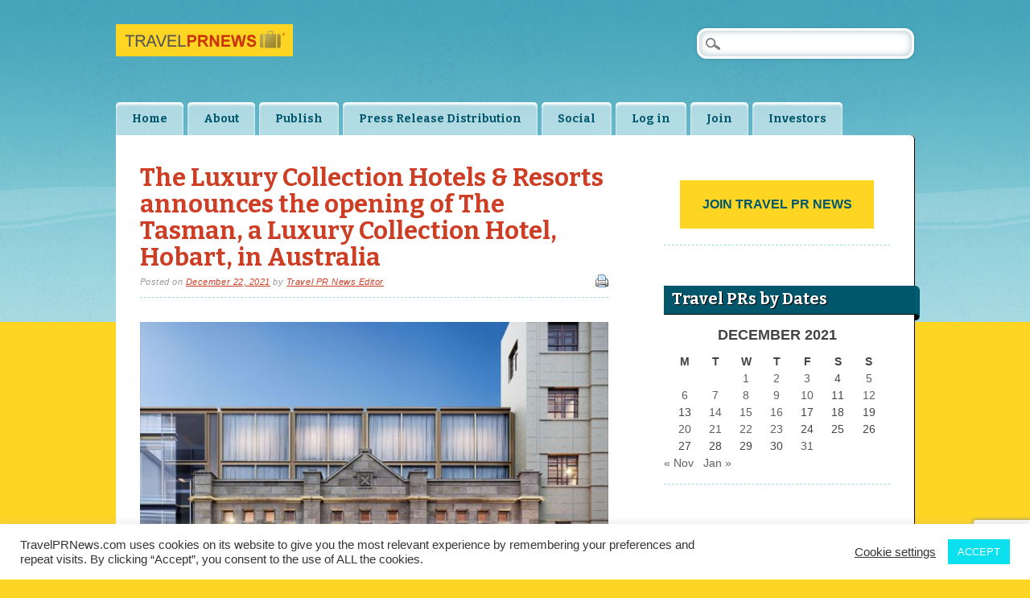

--- FILE ---
content_type: text/html; charset=UTF-8
request_url: https://travelprnews.com/the-luxury-collection-hotels-resorts-announces-the-opening-of-the-tasman-a-luxury-collection-hotel-hobart-in-australia-5777774/travel-press-release/2021/12/22/
body_size: 34149
content:
<!DOCTYPE html><html lang="en-US" prefix="og: http://ogp.me/ns#" class="no-js"><head><link href="https://plus.google.com/114625074662276295535" rel="publisher" /><meta charset="UTF-8" /><meta name="viewport" content="width=device-width" /><title>Travel PR News | The Luxury Collection Hotels &amp; Resorts announces the opening of The Tasman, a Luxury Collection Hotel, Hobart, in Australia</title><link rel="profile" href="https://gmpg.org/xfn/11" /><link rel="pingback" href="https://travelprnews.com/xmlrpc.php" /><script type="text/javascript">  var _gaq = _gaq || [];  _gaq.push(['_setAccount', 'UA-528290-11']);  _gaq.push(['_setDomainName', 'travelprnews.com']);  _gaq.push(['_setAllowLinker', true]);  _gaq.push(['_trackPageview']);  (function() {    var ga = document.createElement('script'); ga.type = 'text/javascript'; ga.async = true;    ga.src = ('https:' == document.location.protocol ? 'https://ssl' : 'http://www') + '.google-analytics.com/ga.js';    var s = document.getElementsByTagName('script')[0]; s.parentNode.insertBefore(ga, s);  })();</script><meta name='robots' content='max-image-preview:large' />
<link rel="manifest" href="/pwa-manifest.json">
<link rel="apple-touch-icon" sizes="512x512" href="https://travelprnews.com/wp-content/uploads/2025/08/cropped-travelprnews-512x512-1.png">
<link rel="apple-touch-icon-precomposed" sizes="192x192" href="https://travelprnews.com/wp-content/uploads/2015/11/travelprnews-big-square.png">
<link rel="amphtml" href="https://travelprnews.com/the-luxury-collection-hotels-resorts-announces-the-opening-of-the-tasman-a-luxury-collection-hotel-hobart-in-australia-5777774/travel-press-release/2021/12/22/amp/" /><meta name="generator" content="AMP for WP 1.1.11"/><link rel='dns-prefetch' href='//www.googletagmanager.com' />
<link rel="alternate" type="application/rss+xml" title="Travel PR News &raquo; Feed" href="https://travelprnews.com/feed/" />
<link rel="alternate" type="application/rss+xml" title="Travel PR News &raquo; Comments Feed" href="https://travelprnews.com/comments/feed/" />
<link rel="alternate" title="oEmbed (JSON)" type="application/json+oembed" href="https://travelprnews.com/wp-json/oembed/1.0/embed?url=https%3A%2F%2Ftravelprnews.com%2Fthe-luxury-collection-hotels-resorts-announces-the-opening-of-the-tasman-a-luxury-collection-hotel-hobart-in-australia-5777774%2Ftravel-press-release%2F2021%2F12%2F22%2F" />
<link rel="alternate" title="oEmbed (XML)" type="text/xml+oembed" href="https://travelprnews.com/wp-json/oembed/1.0/embed?url=https%3A%2F%2Ftravelprnews.com%2Fthe-luxury-collection-hotels-resorts-announces-the-opening-of-the-tasman-a-luxury-collection-hotel-hobart-in-australia-5777774%2Ftravel-press-release%2F2021%2F12%2F22%2F&#038;format=xml" />
		<!-- This site uses the Google Analytics by MonsterInsights plugin v9.10.0 - Using Analytics tracking - https://www.monsterinsights.com/ -->
							<script src="//www.googletagmanager.com/gtag/js?id=G-YQEPY6D77R"  data-cfasync="false" data-wpfc-render="false" type="text/javascript" async></script>
			<script data-cfasync="false" data-wpfc-render="false" type="text/javascript">
				var mi_version = '9.10.0';
				var mi_track_user = true;
				var mi_no_track_reason = '';
								var MonsterInsightsDefaultLocations = {"page_location":"https:\/\/travelprnews.com\/the-luxury-collection-hotels-resorts-announces-the-opening-of-the-tasman-a-luxury-collection-hotel-hobart-in-australia-5777774\/travel-press-release\/2021\/12\/22\/"};
								if ( typeof MonsterInsightsPrivacyGuardFilter === 'function' ) {
					var MonsterInsightsLocations = (typeof MonsterInsightsExcludeQuery === 'object') ? MonsterInsightsPrivacyGuardFilter( MonsterInsightsExcludeQuery ) : MonsterInsightsPrivacyGuardFilter( MonsterInsightsDefaultLocations );
				} else {
					var MonsterInsightsLocations = (typeof MonsterInsightsExcludeQuery === 'object') ? MonsterInsightsExcludeQuery : MonsterInsightsDefaultLocations;
				}

								var disableStrs = [
										'ga-disable-G-YQEPY6D77R',
									];

				/* Function to detect opted out users */
				function __gtagTrackerIsOptedOut() {
					for (var index = 0; index < disableStrs.length; index++) {
						if (document.cookie.indexOf(disableStrs[index] + '=true') > -1) {
							return true;
						}
					}

					return false;
				}

				/* Disable tracking if the opt-out cookie exists. */
				if (__gtagTrackerIsOptedOut()) {
					for (var index = 0; index < disableStrs.length; index++) {
						window[disableStrs[index]] = true;
					}
				}

				/* Opt-out function */
				function __gtagTrackerOptout() {
					for (var index = 0; index < disableStrs.length; index++) {
						document.cookie = disableStrs[index] + '=true; expires=Thu, 31 Dec 2099 23:59:59 UTC; path=/';
						window[disableStrs[index]] = true;
					}
				}

				if ('undefined' === typeof gaOptout) {
					function gaOptout() {
						__gtagTrackerOptout();
					}
				}
								window.dataLayer = window.dataLayer || [];

				window.MonsterInsightsDualTracker = {
					helpers: {},
					trackers: {},
				};
				if (mi_track_user) {
					function __gtagDataLayer() {
						dataLayer.push(arguments);
					}

					function __gtagTracker(type, name, parameters) {
						if (!parameters) {
							parameters = {};
						}

						if (parameters.send_to) {
							__gtagDataLayer.apply(null, arguments);
							return;
						}

						if (type === 'event') {
														parameters.send_to = monsterinsights_frontend.v4_id;
							var hookName = name;
							if (typeof parameters['event_category'] !== 'undefined') {
								hookName = parameters['event_category'] + ':' + name;
							}

							if (typeof MonsterInsightsDualTracker.trackers[hookName] !== 'undefined') {
								MonsterInsightsDualTracker.trackers[hookName](parameters);
							} else {
								__gtagDataLayer('event', name, parameters);
							}
							
						} else {
							__gtagDataLayer.apply(null, arguments);
						}
					}

					__gtagTracker('js', new Date());
					__gtagTracker('set', {
						'developer_id.dZGIzZG': true,
											});
					if ( MonsterInsightsLocations.page_location ) {
						__gtagTracker('set', MonsterInsightsLocations);
					}
										__gtagTracker('config', 'G-YQEPY6D77R', {"forceSSL":"true","link_attribution":"true"} );
										window.gtag = __gtagTracker;										(function () {
						/* https://developers.google.com/analytics/devguides/collection/analyticsjs/ */
						/* ga and __gaTracker compatibility shim. */
						var noopfn = function () {
							return null;
						};
						var newtracker = function () {
							return new Tracker();
						};
						var Tracker = function () {
							return null;
						};
						var p = Tracker.prototype;
						p.get = noopfn;
						p.set = noopfn;
						p.send = function () {
							var args = Array.prototype.slice.call(arguments);
							args.unshift('send');
							__gaTracker.apply(null, args);
						};
						var __gaTracker = function () {
							var len = arguments.length;
							if (len === 0) {
								return;
							}
							var f = arguments[len - 1];
							if (typeof f !== 'object' || f === null || typeof f.hitCallback !== 'function') {
								if ('send' === arguments[0]) {
									var hitConverted, hitObject = false, action;
									if ('event' === arguments[1]) {
										if ('undefined' !== typeof arguments[3]) {
											hitObject = {
												'eventAction': arguments[3],
												'eventCategory': arguments[2],
												'eventLabel': arguments[4],
												'value': arguments[5] ? arguments[5] : 1,
											}
										}
									}
									if ('pageview' === arguments[1]) {
										if ('undefined' !== typeof arguments[2]) {
											hitObject = {
												'eventAction': 'page_view',
												'page_path': arguments[2],
											}
										}
									}
									if (typeof arguments[2] === 'object') {
										hitObject = arguments[2];
									}
									if (typeof arguments[5] === 'object') {
										Object.assign(hitObject, arguments[5]);
									}
									if ('undefined' !== typeof arguments[1].hitType) {
										hitObject = arguments[1];
										if ('pageview' === hitObject.hitType) {
											hitObject.eventAction = 'page_view';
										}
									}
									if (hitObject) {
										action = 'timing' === arguments[1].hitType ? 'timing_complete' : hitObject.eventAction;
										hitConverted = mapArgs(hitObject);
										__gtagTracker('event', action, hitConverted);
									}
								}
								return;
							}

							function mapArgs(args) {
								var arg, hit = {};
								var gaMap = {
									'eventCategory': 'event_category',
									'eventAction': 'event_action',
									'eventLabel': 'event_label',
									'eventValue': 'event_value',
									'nonInteraction': 'non_interaction',
									'timingCategory': 'event_category',
									'timingVar': 'name',
									'timingValue': 'value',
									'timingLabel': 'event_label',
									'page': 'page_path',
									'location': 'page_location',
									'title': 'page_title',
									'referrer' : 'page_referrer',
								};
								for (arg in args) {
																		if (!(!args.hasOwnProperty(arg) || !gaMap.hasOwnProperty(arg))) {
										hit[gaMap[arg]] = args[arg];
									} else {
										hit[arg] = args[arg];
									}
								}
								return hit;
							}

							try {
								f.hitCallback();
							} catch (ex) {
							}
						};
						__gaTracker.create = newtracker;
						__gaTracker.getByName = newtracker;
						__gaTracker.getAll = function () {
							return [];
						};
						__gaTracker.remove = noopfn;
						__gaTracker.loaded = true;
						window['__gaTracker'] = __gaTracker;
					})();
									} else {
										console.log("");
					(function () {
						function __gtagTracker() {
							return null;
						}

						window['__gtagTracker'] = __gtagTracker;
						window['gtag'] = __gtagTracker;
					})();
									}
			</script>
							<!-- / Google Analytics by MonsterInsights -->
		<style id='wp-img-auto-sizes-contain-inline-css' type='text/css'>
img:is([sizes=auto i],[sizes^="auto," i]){contain-intrinsic-size:3000px 1500px}
/*# sourceURL=wp-img-auto-sizes-contain-inline-css */
</style>
<style id='wp-block-library-inline-css' type='text/css'>
:root{--wp-block-synced-color:#7a00df;--wp-block-synced-color--rgb:122,0,223;--wp-bound-block-color:var(--wp-block-synced-color);--wp-editor-canvas-background:#ddd;--wp-admin-theme-color:#007cba;--wp-admin-theme-color--rgb:0,124,186;--wp-admin-theme-color-darker-10:#006ba1;--wp-admin-theme-color-darker-10--rgb:0,107,160.5;--wp-admin-theme-color-darker-20:#005a87;--wp-admin-theme-color-darker-20--rgb:0,90,135;--wp-admin-border-width-focus:2px}@media (min-resolution:192dpi){:root{--wp-admin-border-width-focus:1.5px}}.wp-element-button{cursor:pointer}:root .has-very-light-gray-background-color{background-color:#eee}:root .has-very-dark-gray-background-color{background-color:#313131}:root .has-very-light-gray-color{color:#eee}:root .has-very-dark-gray-color{color:#313131}:root .has-vivid-green-cyan-to-vivid-cyan-blue-gradient-background{background:linear-gradient(135deg,#00d084,#0693e3)}:root .has-purple-crush-gradient-background{background:linear-gradient(135deg,#34e2e4,#4721fb 50%,#ab1dfe)}:root .has-hazy-dawn-gradient-background{background:linear-gradient(135deg,#faaca8,#dad0ec)}:root .has-subdued-olive-gradient-background{background:linear-gradient(135deg,#fafae1,#67a671)}:root .has-atomic-cream-gradient-background{background:linear-gradient(135deg,#fdd79a,#004a59)}:root .has-nightshade-gradient-background{background:linear-gradient(135deg,#330968,#31cdcf)}:root .has-midnight-gradient-background{background:linear-gradient(135deg,#020381,#2874fc)}:root{--wp--preset--font-size--normal:16px;--wp--preset--font-size--huge:42px}.has-regular-font-size{font-size:1em}.has-larger-font-size{font-size:2.625em}.has-normal-font-size{font-size:var(--wp--preset--font-size--normal)}.has-huge-font-size{font-size:var(--wp--preset--font-size--huge)}.has-text-align-center{text-align:center}.has-text-align-left{text-align:left}.has-text-align-right{text-align:right}.has-fit-text{white-space:nowrap!important}#end-resizable-editor-section{display:none}.aligncenter{clear:both}.items-justified-left{justify-content:flex-start}.items-justified-center{justify-content:center}.items-justified-right{justify-content:flex-end}.items-justified-space-between{justify-content:space-between}.screen-reader-text{border:0;clip-path:inset(50%);height:1px;margin:-1px;overflow:hidden;padding:0;position:absolute;width:1px;word-wrap:normal!important}.screen-reader-text:focus{background-color:#ddd;clip-path:none;color:#444;display:block;font-size:1em;height:auto;left:5px;line-height:normal;padding:15px 23px 14px;text-decoration:none;top:5px;width:auto;z-index:100000}html :where(.has-border-color){border-style:solid}html :where([style*=border-top-color]){border-top-style:solid}html :where([style*=border-right-color]){border-right-style:solid}html :where([style*=border-bottom-color]){border-bottom-style:solid}html :where([style*=border-left-color]){border-left-style:solid}html :where([style*=border-width]){border-style:solid}html :where([style*=border-top-width]){border-top-style:solid}html :where([style*=border-right-width]){border-right-style:solid}html :where([style*=border-bottom-width]){border-bottom-style:solid}html :where([style*=border-left-width]){border-left-style:solid}html :where(img[class*=wp-image-]){height:auto;max-width:100%}:where(figure){margin:0 0 1em}html :where(.is-position-sticky){--wp-admin--admin-bar--position-offset:var(--wp-admin--admin-bar--height,0px)}@media screen and (max-width:600px){html :where(.is-position-sticky){--wp-admin--admin-bar--position-offset:0px}}

/*# sourceURL=wp-block-library-inline-css */
</style><style id='global-styles-inline-css' type='text/css'>
:root{--wp--preset--aspect-ratio--square: 1;--wp--preset--aspect-ratio--4-3: 4/3;--wp--preset--aspect-ratio--3-4: 3/4;--wp--preset--aspect-ratio--3-2: 3/2;--wp--preset--aspect-ratio--2-3: 2/3;--wp--preset--aspect-ratio--16-9: 16/9;--wp--preset--aspect-ratio--9-16: 9/16;--wp--preset--color--black: #000000;--wp--preset--color--cyan-bluish-gray: #abb8c3;--wp--preset--color--white: #ffffff;--wp--preset--color--pale-pink: #f78da7;--wp--preset--color--vivid-red: #cf2e2e;--wp--preset--color--luminous-vivid-orange: #ff6900;--wp--preset--color--luminous-vivid-amber: #fcb900;--wp--preset--color--light-green-cyan: #7bdcb5;--wp--preset--color--vivid-green-cyan: #00d084;--wp--preset--color--pale-cyan-blue: #8ed1fc;--wp--preset--color--vivid-cyan-blue: #0693e3;--wp--preset--color--vivid-purple: #9b51e0;--wp--preset--gradient--vivid-cyan-blue-to-vivid-purple: linear-gradient(135deg,rgb(6,147,227) 0%,rgb(155,81,224) 100%);--wp--preset--gradient--light-green-cyan-to-vivid-green-cyan: linear-gradient(135deg,rgb(122,220,180) 0%,rgb(0,208,130) 100%);--wp--preset--gradient--luminous-vivid-amber-to-luminous-vivid-orange: linear-gradient(135deg,rgb(252,185,0) 0%,rgb(255,105,0) 100%);--wp--preset--gradient--luminous-vivid-orange-to-vivid-red: linear-gradient(135deg,rgb(255,105,0) 0%,rgb(207,46,46) 100%);--wp--preset--gradient--very-light-gray-to-cyan-bluish-gray: linear-gradient(135deg,rgb(238,238,238) 0%,rgb(169,184,195) 100%);--wp--preset--gradient--cool-to-warm-spectrum: linear-gradient(135deg,rgb(74,234,220) 0%,rgb(151,120,209) 20%,rgb(207,42,186) 40%,rgb(238,44,130) 60%,rgb(251,105,98) 80%,rgb(254,248,76) 100%);--wp--preset--gradient--blush-light-purple: linear-gradient(135deg,rgb(255,206,236) 0%,rgb(152,150,240) 100%);--wp--preset--gradient--blush-bordeaux: linear-gradient(135deg,rgb(254,205,165) 0%,rgb(254,45,45) 50%,rgb(107,0,62) 100%);--wp--preset--gradient--luminous-dusk: linear-gradient(135deg,rgb(255,203,112) 0%,rgb(199,81,192) 50%,rgb(65,88,208) 100%);--wp--preset--gradient--pale-ocean: linear-gradient(135deg,rgb(255,245,203) 0%,rgb(182,227,212) 50%,rgb(51,167,181) 100%);--wp--preset--gradient--electric-grass: linear-gradient(135deg,rgb(202,248,128) 0%,rgb(113,206,126) 100%);--wp--preset--gradient--midnight: linear-gradient(135deg,rgb(2,3,129) 0%,rgb(40,116,252) 100%);--wp--preset--font-size--small: 13px;--wp--preset--font-size--medium: 20px;--wp--preset--font-size--large: 36px;--wp--preset--font-size--x-large: 42px;--wp--preset--spacing--20: 0.44rem;--wp--preset--spacing--30: 0.67rem;--wp--preset--spacing--40: 1rem;--wp--preset--spacing--50: 1.5rem;--wp--preset--spacing--60: 2.25rem;--wp--preset--spacing--70: 3.38rem;--wp--preset--spacing--80: 5.06rem;--wp--preset--shadow--natural: 6px 6px 9px rgba(0, 0, 0, 0.2);--wp--preset--shadow--deep: 12px 12px 50px rgba(0, 0, 0, 0.4);--wp--preset--shadow--sharp: 6px 6px 0px rgba(0, 0, 0, 0.2);--wp--preset--shadow--outlined: 6px 6px 0px -3px rgb(255, 255, 255), 6px 6px rgb(0, 0, 0);--wp--preset--shadow--crisp: 6px 6px 0px rgb(0, 0, 0);}:where(.is-layout-flex){gap: 0.5em;}:where(.is-layout-grid){gap: 0.5em;}body .is-layout-flex{display: flex;}.is-layout-flex{flex-wrap: wrap;align-items: center;}.is-layout-flex > :is(*, div){margin: 0;}body .is-layout-grid{display: grid;}.is-layout-grid > :is(*, div){margin: 0;}:where(.wp-block-columns.is-layout-flex){gap: 2em;}:where(.wp-block-columns.is-layout-grid){gap: 2em;}:where(.wp-block-post-template.is-layout-flex){gap: 1.25em;}:where(.wp-block-post-template.is-layout-grid){gap: 1.25em;}.has-black-color{color: var(--wp--preset--color--black) !important;}.has-cyan-bluish-gray-color{color: var(--wp--preset--color--cyan-bluish-gray) !important;}.has-white-color{color: var(--wp--preset--color--white) !important;}.has-pale-pink-color{color: var(--wp--preset--color--pale-pink) !important;}.has-vivid-red-color{color: var(--wp--preset--color--vivid-red) !important;}.has-luminous-vivid-orange-color{color: var(--wp--preset--color--luminous-vivid-orange) !important;}.has-luminous-vivid-amber-color{color: var(--wp--preset--color--luminous-vivid-amber) !important;}.has-light-green-cyan-color{color: var(--wp--preset--color--light-green-cyan) !important;}.has-vivid-green-cyan-color{color: var(--wp--preset--color--vivid-green-cyan) !important;}.has-pale-cyan-blue-color{color: var(--wp--preset--color--pale-cyan-blue) !important;}.has-vivid-cyan-blue-color{color: var(--wp--preset--color--vivid-cyan-blue) !important;}.has-vivid-purple-color{color: var(--wp--preset--color--vivid-purple) !important;}.has-black-background-color{background-color: var(--wp--preset--color--black) !important;}.has-cyan-bluish-gray-background-color{background-color: var(--wp--preset--color--cyan-bluish-gray) !important;}.has-white-background-color{background-color: var(--wp--preset--color--white) !important;}.has-pale-pink-background-color{background-color: var(--wp--preset--color--pale-pink) !important;}.has-vivid-red-background-color{background-color: var(--wp--preset--color--vivid-red) !important;}.has-luminous-vivid-orange-background-color{background-color: var(--wp--preset--color--luminous-vivid-orange) !important;}.has-luminous-vivid-amber-background-color{background-color: var(--wp--preset--color--luminous-vivid-amber) !important;}.has-light-green-cyan-background-color{background-color: var(--wp--preset--color--light-green-cyan) !important;}.has-vivid-green-cyan-background-color{background-color: var(--wp--preset--color--vivid-green-cyan) !important;}.has-pale-cyan-blue-background-color{background-color: var(--wp--preset--color--pale-cyan-blue) !important;}.has-vivid-cyan-blue-background-color{background-color: var(--wp--preset--color--vivid-cyan-blue) !important;}.has-vivid-purple-background-color{background-color: var(--wp--preset--color--vivid-purple) !important;}.has-black-border-color{border-color: var(--wp--preset--color--black) !important;}.has-cyan-bluish-gray-border-color{border-color: var(--wp--preset--color--cyan-bluish-gray) !important;}.has-white-border-color{border-color: var(--wp--preset--color--white) !important;}.has-pale-pink-border-color{border-color: var(--wp--preset--color--pale-pink) !important;}.has-vivid-red-border-color{border-color: var(--wp--preset--color--vivid-red) !important;}.has-luminous-vivid-orange-border-color{border-color: var(--wp--preset--color--luminous-vivid-orange) !important;}.has-luminous-vivid-amber-border-color{border-color: var(--wp--preset--color--luminous-vivid-amber) !important;}.has-light-green-cyan-border-color{border-color: var(--wp--preset--color--light-green-cyan) !important;}.has-vivid-green-cyan-border-color{border-color: var(--wp--preset--color--vivid-green-cyan) !important;}.has-pale-cyan-blue-border-color{border-color: var(--wp--preset--color--pale-cyan-blue) !important;}.has-vivid-cyan-blue-border-color{border-color: var(--wp--preset--color--vivid-cyan-blue) !important;}.has-vivid-purple-border-color{border-color: var(--wp--preset--color--vivid-purple) !important;}.has-vivid-cyan-blue-to-vivid-purple-gradient-background{background: var(--wp--preset--gradient--vivid-cyan-blue-to-vivid-purple) !important;}.has-light-green-cyan-to-vivid-green-cyan-gradient-background{background: var(--wp--preset--gradient--light-green-cyan-to-vivid-green-cyan) !important;}.has-luminous-vivid-amber-to-luminous-vivid-orange-gradient-background{background: var(--wp--preset--gradient--luminous-vivid-amber-to-luminous-vivid-orange) !important;}.has-luminous-vivid-orange-to-vivid-red-gradient-background{background: var(--wp--preset--gradient--luminous-vivid-orange-to-vivid-red) !important;}.has-very-light-gray-to-cyan-bluish-gray-gradient-background{background: var(--wp--preset--gradient--very-light-gray-to-cyan-bluish-gray) !important;}.has-cool-to-warm-spectrum-gradient-background{background: var(--wp--preset--gradient--cool-to-warm-spectrum) !important;}.has-blush-light-purple-gradient-background{background: var(--wp--preset--gradient--blush-light-purple) !important;}.has-blush-bordeaux-gradient-background{background: var(--wp--preset--gradient--blush-bordeaux) !important;}.has-luminous-dusk-gradient-background{background: var(--wp--preset--gradient--luminous-dusk) !important;}.has-pale-ocean-gradient-background{background: var(--wp--preset--gradient--pale-ocean) !important;}.has-electric-grass-gradient-background{background: var(--wp--preset--gradient--electric-grass) !important;}.has-midnight-gradient-background{background: var(--wp--preset--gradient--midnight) !important;}.has-small-font-size{font-size: var(--wp--preset--font-size--small) !important;}.has-medium-font-size{font-size: var(--wp--preset--font-size--medium) !important;}.has-large-font-size{font-size: var(--wp--preset--font-size--large) !important;}.has-x-large-font-size{font-size: var(--wp--preset--font-size--x-large) !important;}
/*# sourceURL=global-styles-inline-css */
</style>

<style id='classic-theme-styles-inline-css' type='text/css'>
/*! This file is auto-generated */
.wp-block-button__link{color:#fff;background-color:#32373c;border-radius:9999px;box-shadow:none;text-decoration:none;padding:calc(.667em + 2px) calc(1.333em + 2px);font-size:1.125em}.wp-block-file__button{background:#32373c;color:#fff;text-decoration:none}
/*# sourceURL=/wp-includes/css/classic-themes.min.css */
</style>
<link rel='stylesheet' id='contact-form-7-css' href='https://travelprnews.com/wp-content/plugins/contact-form-7/includes/css/styles.css?ver=6.1.4' type='text/css' media='all' />
<link rel='stylesheet' id='cookie-law-info-css' href='https://travelprnews.com/wp-content/plugins/cookie-law-info/legacy/public/css/cookie-law-info-public.css?ver=3.3.9.1' type='text/css' media='all' />
<link rel='stylesheet' id='cookie-law-info-gdpr-css' href='https://travelprnews.com/wp-content/plugins/cookie-law-info/legacy/public/css/cookie-law-info-gdpr.css?ver=3.3.9.1' type='text/css' media='all' />
<link rel='stylesheet' id='citizenjournal_style-css' href='https://travelprnews.com/wp-content/themes/citizen-journal/style.css?ver=6.9' type='text/css' media='all' />
<link rel='stylesheet' id='pwaforwp-style-css' href='https://travelprnews.com/wp-content/plugins/pwa-for-wp/assets/css/pwaforwp-main.min.css?ver=1.7.83' type='text/css' media='all' />
<script type="text/javascript" src="https://travelprnews.com/wp-content/plugins/google-analytics-for-wordpress/assets/js/frontend-gtag.min.js?ver=9.10.0" id="monsterinsights-frontend-script-js" async="async" data-wp-strategy="async"></script>
<script data-cfasync="false" data-wpfc-render="false" type="text/javascript" id='monsterinsights-frontend-script-js-extra'>/* <![CDATA[ */
var monsterinsights_frontend = {"js_events_tracking":"true","download_extensions":"doc,pdf,ppt,zip,xls,docx,pptx,xlsx","inbound_paths":"[{\"path\":\"\\\/go\\\/\",\"label\":\"affiliate\"},{\"path\":\"\\\/recommend\\\/\",\"label\":\"affiliate\"}]","home_url":"https:\/\/travelprnews.com","hash_tracking":"false","v4_id":"G-YQEPY6D77R"};/* ]]> */
</script>
<script type="text/javascript" src="https://travelprnews.com/wp-includes/js/jquery/jquery.min.js?ver=3.7.1" id="jquery-core-js"></script>
<script type="text/javascript" src="https://travelprnews.com/wp-includes/js/jquery/jquery-migrate.min.js?ver=3.4.1" id="jquery-migrate-js"></script>
<script type="text/javascript" id="cookie-law-info-js-extra">
/* <![CDATA[ */
var Cli_Data = {"nn_cookie_ids":[],"cookielist":[],"non_necessary_cookies":[],"ccpaEnabled":"","ccpaRegionBased":"","ccpaBarEnabled":"","strictlyEnabled":["necessary","obligatoire"],"ccpaType":"ccpa_gdpr","js_blocking":"1","custom_integration":"","triggerDomRefresh":"","secure_cookies":""};
var cli_cookiebar_settings = {"animate_speed_hide":"500","animate_speed_show":"500","background":"#FFF","border":"#b1a6a6c2","border_on":"","button_1_button_colour":"#0be0ef","button_1_button_hover":"#09b3bf","button_1_link_colour":"#fff","button_1_as_button":"1","button_1_new_win":"","button_2_button_colour":"#333","button_2_button_hover":"#292929","button_2_link_colour":"#444","button_2_as_button":"","button_2_hidebar":"","button_3_button_colour":"#3566bb","button_3_button_hover":"#2a5296","button_3_link_colour":"#fff","button_3_as_button":"1","button_3_new_win":"","button_4_button_colour":"#000","button_4_button_hover":"#000000","button_4_link_colour":"#333333","button_4_as_button":"","button_7_button_colour":"#61a229","button_7_button_hover":"#4e8221","button_7_link_colour":"#fff","button_7_as_button":"1","button_7_new_win":"","font_family":"inherit","header_fix":"","notify_animate_hide":"1","notify_animate_show":"","notify_div_id":"#cookie-law-info-bar","notify_position_horizontal":"right","notify_position_vertical":"bottom","scroll_close":"","scroll_close_reload":"","accept_close_reload":"","reject_close_reload":"","showagain_tab":"","showagain_background":"#fff","showagain_border":"#000","showagain_div_id":"#cookie-law-info-again","showagain_x_position":"100px","text":"#333333","show_once_yn":"","show_once":"10000","logging_on":"","as_popup":"","popup_overlay":"1","bar_heading_text":"","cookie_bar_as":"banner","popup_showagain_position":"bottom-right","widget_position":"left"};
var log_object = {"ajax_url":"https://travelprnews.com/wp-admin/admin-ajax.php"};
//# sourceURL=cookie-law-info-js-extra
/* ]]> */
</script>
<script type="text/javascript" src="https://travelprnews.com/wp-content/plugins/cookie-law-info/legacy/public/js/cookie-law-info-public.js?ver=3.3.9.1" id="cookie-law-info-js"></script>
<script type="text/javascript" src="https://travelprnews.com/wp-content/themes/citizen-journal/library/js/modernizr-2.6.1.min.js?ver=2.6.1" id="modernizr-js"></script>
<script type="text/javascript" src="https://travelprnews.com/wp-content/themes/citizen-journal/library/js/scripts.js?ver=1.0.0" id="citizenjournal_custom_js-js"></script>

<!-- Google tag (gtag.js) snippet added by Site Kit -->
<!-- Google Analytics snippet added by Site Kit -->
<script type="text/javascript" src="https://www.googletagmanager.com/gtag/js?id=GT-55BNZRZ" id="google_gtagjs-js" async></script>
<script type="text/javascript" id="google_gtagjs-js-after">
/* <![CDATA[ */
window.dataLayer = window.dataLayer || [];function gtag(){dataLayer.push(arguments);}
gtag("set","linker",{"domains":["travelprnews.com"]});
gtag("js", new Date());
gtag("set", "developer_id.dZTNiMT", true);
gtag("config", "GT-55BNZRZ");
 window._googlesitekit = window._googlesitekit || {}; window._googlesitekit.throttledEvents = []; window._googlesitekit.gtagEvent = (name, data) => { var key = JSON.stringify( { name, data } ); if ( !! window._googlesitekit.throttledEvents[ key ] ) { return; } window._googlesitekit.throttledEvents[ key ] = true; setTimeout( () => { delete window._googlesitekit.throttledEvents[ key ]; }, 5 ); gtag( "event", name, { ...data, event_source: "site-kit" } ); }; 
//# sourceURL=google_gtagjs-js-after
/* ]]> */
</script>
<link rel="https://api.w.org/" href="https://travelprnews.com/wp-json/" /><link rel="alternate" title="JSON" type="application/json" href="https://travelprnews.com/wp-json/wp/v2/posts/102608" /><link rel="EditURI" type="application/rsd+xml" title="RSD" href="https://travelprnews.com/xmlrpc.php?rsd" />
<meta name="generator" content="WordPress 6.9" />
<link rel='shortlink' href='https://travelprnews.com/?p=102608' />
<link rel="canonical" href="https://travelprnews.com/the-luxury-collection-hotels-resorts-announces-the-opening-of-the-tasman-a-luxury-collection-hotel-hobart-in-australia-5777774/travel-press-release/2021/12/22/" />
<meta name="generator" content="Site Kit by Google 1.170.0" />
<!-- Google AdSense meta tags added by Site Kit -->
<meta name="google-adsense-platform-account" content="ca-host-pub-2644536267352236">
<meta name="google-adsense-platform-domain" content="sitekit.withgoogle.com">
<!-- End Google AdSense meta tags added by Site Kit -->
<style class="wpcode-css-snippet">/* Disable text selection */
body {
    -webkit-user-select: none; /* Safari */
    -moz-user-select: none; /* Firefox */
    -ms-user-select: none; /* Internet Explorer/Edge */
    user-select: none; /* Non-prefixed version, currently supported by Chrome, Opera and Firefox */
}

/* Obfuscate content to make copying harder */
body::before {
    content: " ";
    display: block;
    position: fixed;
    top: 0;
    bottom: 0;
    left: 0;
    right: 0;
    pointer-events: none;
    background: rgba(255, 255, 255, 0.001);
    z-index: 9999;
}

/* Prevent text from being copied via CSS */
p, div, span, h1, h2, h3, h4, h5, h6 {
    -webkit-touch-callout: none; /* Disable callout, image save panel, etc */
    -webkit-user-select: none; /* Disable text selection */
    -khtml-user-select: none;
    -moz-user-select: none; /* Disable text selection */
    -ms-user-select: none;
    user-select: none; /* Non-prefixed version, currently supported by Chrome, Opera and Firefox */
}
</style>
<script type="application/ld+json">{"@context":"https://schema.org","@type":"NewsArticle","headline":"The Luxury Collection Hotels &amp; Resorts announces the opening of The Tasman, a Luxury Collection Hotel, Hobart, in Australia","mainEntityOfPage":{"@type":"WebPage","@id":"https://travelprnews.com/the-luxury-collection-hotels-resorts-announces-the-opening-of-the-tasman-a-luxury-collection-hotel-hobart-in-australia-5777774/travel-press-release/2021/12/22/"},"datePublished":"2021-12-22T03:34:24-05:00","dateModified":"2021-12-22T03:34:24-05:00","author":{"@type":"Organization","name":"Travel PR News"},"publisher":{"@type":"Organization","name":"Travel PR News","logo":{"@type":"ImageObject","url":"https://travelprnews.com/wp-content/uploads/2025/08/cropped-travelprnews-512x512-1.png"}},"image":["https://travelprnews.com/wp-content/uploads/2021/12/The-Luxury-Collection-Hotels-Resorts-announces-the-opening-of-The-Tasman-a-Luxury-Collection-Hotel-Hobart-in-Australia.jpg"],"articleSection":["Business","Hospitality","Hotels","Luxury","Resorts","Travel","Travel Management","Travel Services","Travelers"],"keywords":["Art Deco","australia","Contemporary","Francis-Jones Morehen Thorp","Georgian","Hobart","hotels","Joseph Pang Design Consultants","Luxury Collection Hotel","Marriott Bonvoy","Marriott International","Philipp Weghmann","Rajeev Menon","Tasmania","The Luxury Collection Hotels &amp; Resorts","The Tasman","travel","wilderness"]}</script>

<!-- WordPress Facebook Open Graph protocol plugin (WPFBOGP v2.0.13) http://rynoweb.com/wordpress-plugins/ -->
<meta property="fb:admins" content="523749541"/>
<meta property="fb:app_id" content="190163281115247"/>
<meta property="og:url" content="https://travelprnews.com/the-luxury-collection-hotels-resorts-announces-the-opening-of-the-tasman-a-luxury-collection-hotel-hobart-in-australia-5777774/travel-press-release/2021/12/22/"/>
<meta property="og:title" content="The Luxury Collection Hotels &amp; Resorts announces the opening of The Tasman, a Luxury Collection Hotel, Hobart, in Australia"/>
<meta property="og:site_name" content="Travel PR News"/>
<meta property="og:description" content="  A living cultural expression with layers of rich history, the hotel will offer a transformative gateway to explore the unchartered wilderness of Tasmania "/>
<meta property="og:type" content="article"/>
<meta property="og:image" content="https://travelprnews.com/wp-content/uploads/2015/11/travelprnews-big-square.png"/>
<meta property="og:image" content="https://travelprnews.com/wp-content/uploads/2021/12/The-Luxury-Collection-Hotels-Resorts-announces-the-opening-of-The-Tasman-a-Luxury-Collection-Hotel-Hobart-in-Australia.jpg"/>
<meta property="og:image" content="https://travelprnews.com/wp-content/uploads/2021/12/The-Luxury-Collection-Hotels-Resorts-announces-the-opening-of-The-Tasman-a-Luxury-Collection-Hotel-Hobart-in-Australia.jpg"/>
<meta property="og:locale" content="en_us"/>
<!-- // end wpfbogp -->
<link rel="icon" href="https://travelprnews.com/wp-content/uploads/2025/08/cropped-travelprnews-512x512-1-32x32.png" sizes="32x32" />
<link rel="icon" href="https://travelprnews.com/wp-content/uploads/2025/08/cropped-travelprnews-512x512-1-192x192.png" sizes="192x192" />
<meta name="msapplication-TileImage" content="https://travelprnews.com/wp-content/uploads/2025/08/cropped-travelprnews-512x512-1-270x270.png" />
<meta name="pwaforwp" content="wordpress-plugin"/>
        <meta name="theme-color" content="rgb(104,185,204)">
        <meta name="apple-mobile-web-app-title" content="Travel PR News">
        <meta name="application-name" content="Travel PR News">
        <meta name="apple-mobile-web-app-capable" content="yes">
        <meta name="apple-mobile-web-app-status-bar-style" content="default">
        <meta name="mobile-web-app-capable" content="yes">
        <meta name="apple-touch-fullscreen" content="yes">
<link rel="apple-touch-icon" sizes="192x192" href="https://travelprnews.com/wp-content/uploads/2015/11/travelprnews-big-square.png">
<link rel="apple-touch-icon" sizes="512x512" href="https://travelprnews.com/wp-content/uploads/2025/08/cropped-travelprnews-512x512-1.png">
<link rel='stylesheet' id='dashicons-css' href='https://travelprnews.com/wp-includes/css/dashicons.min.css?ver=6.9' type='text/css' media='all' />
<link rel='stylesheet' id='multiple-authors-widget-css-css' href='https://travelprnews.com/wp-content/plugins/publishpress-authors/src/assets/css/multiple-authors-widget.css?ver=4.10.1' type='text/css' media='all' />
<style id='multiple-authors-widget-css-inline-css' type='text/css'>
:root { --ppa-color-scheme: #655997; --ppa-color-scheme-active: #514779; }
/*# sourceURL=multiple-authors-widget-css-inline-css */
</style>
<link rel='stylesheet' id='multiple-authors-fontawesome-css' href='https://cdnjs.cloudflare.com/ajax/libs/font-awesome/6.7.1/css/all.min.css?ver=4.10.1' type='text/css' media='all' />
</head><body data-rsssl=1 class="wp-singular post-template-default single single-post postid-102608 single-format-standard wp-theme-citizen-journal"><div id="container">	<header id="branding" role="banner">      <div id="inner-header" class="clearfix">		<hgroup id="site-heading"><a href="https://travelprnews.com" title="Travel PR News" rel="home"><img src="https://travelprnews.com/i/logo.jpg" width="220" height="40" border="0"></a>		</hgroup>		<nav id="access" role="navigation">			<h1 class="assistive-text section-heading">Main menu</h1>			<div class="skip-link screen-reader-text"><a href="#content" title="Skip to content">Skip to content</a></div>			<div class="menu"><ul id="menu-main-menu" class="menu"><li id="menu-item-48538" class="menu-item menu-item-type-custom menu-item-object-custom menu-item-home menu-item-48538"><a href="https://travelprnews.com/">Home</a></li>
<li id="menu-item-48547" class="menu-item menu-item-type-post_type menu-item-object-page menu-item-has-children menu-item-48547"><a href="https://travelprnews.com/about/">About</a>
<ul class="sub-menu">
	<li id="menu-item-48551" class="menu-item menu-item-type-post_type menu-item-object-page menu-item-48551"><a href="https://travelprnews.com/faqs/">FAQs</a></li>
	<li id="menu-item-48548" class="menu-item menu-item-type-post_type menu-item-object-page menu-item-48548"><a href="https://travelprnews.com/about/editorial-staff/">Editorial Staff</a></li>
	<li id="menu-item-48552" class="menu-item menu-item-type-post_type menu-item-object-page menu-item-48552"><a href="https://travelprnews.com/contact/">Contact</a></li>
	<li id="menu-item-48585" class="menu-item menu-item-type-post_type menu-item-object-page menu-item-48585"><a href="https://travelprnews.com/travel-pr-firms/">PR Firms</a></li>
	<li id="menu-item-96477" class="menu-item menu-item-type-post_type menu-item-object-page menu-item-96477"><a href="https://travelprnews.com/investors/">Investors</a></li>
	<li id="menu-item-48553" class="menu-item menu-item-type-post_type menu-item-object-page menu-item-has-children menu-item-48553"><a href="https://travelprnews.com/legal/">Legal</a>
	<ul class="sub-menu">
		<li id="menu-item-48543" class="menu-item menu-item-type-post_type menu-item-object-page menu-item-48543"><a href="https://travelprnews.com/privacy-policy/">Privacy Policy</a></li>
		<li id="menu-item-48539" class="menu-item menu-item-type-post_type menu-item-object-page menu-item-48539"><a href="https://travelprnews.com/copyright-notice/">Copyright Notice</a></li>
		<li id="menu-item-48540" class="menu-item menu-item-type-post_type menu-item-object-page menu-item-48540"><a href="https://travelprnews.com/disclaimer/">Disclaimer</a></li>
		<li id="menu-item-48546" class="menu-item menu-item-type-post_type menu-item-object-page menu-item-48546"><a href="https://travelprnews.com/tos/">TOS</a></li>
		<li id="menu-item-48541" class="menu-item menu-item-type-post_type menu-item-object-page menu-item-48541"><a href="https://travelprnews.com/dmca/">DMCA</a></li>
		<li id="menu-item-48545" class="menu-item menu-item-type-post_type menu-item-object-page menu-item-48545"><a href="https://travelprnews.com/takedown/">Takedown</a></li>
	</ul>
</li>
</ul>
</li>
<li id="menu-item-126230" class="menu-item menu-item-type-post_type menu-item-object-page menu-item-126230"><a href="https://travelprnews.com/publish/">Publish</a></li>
<li id="menu-item-48586" class="menu-item menu-item-type-custom menu-item-object-custom menu-item-has-children menu-item-48586"><a href="https://travelprnews.com/travel-press-release-distribution/">Press Release Distribution</a>
<ul class="sub-menu">
	<li id="menu-item-50209" class="menu-item menu-item-type-custom menu-item-object-custom menu-item-50209"><a href="https://travelprnews.com/travel-press-release-distribution-americas/">Americas (Advanced Targeting)</a></li>
	<li id="menu-item-50210" class="menu-item menu-item-type-custom menu-item-object-custom menu-item-50210"><a href="https://travelprnews.com/travel-press-release-distribution-americas-basic/">Americas (Basic Targeting)</a></li>
	<li id="menu-item-50207" class="menu-item menu-item-type-custom menu-item-object-custom menu-item-50207"><a href="https://travelprnews.com/travel-press-release-distribution-asia/">Asia (Advanced Targeting)</a></li>
	<li id="menu-item-50208" class="menu-item menu-item-type-custom menu-item-object-custom menu-item-50208"><a href="https://travelprnews.com/travel-press-release-distribution-asia-basic/">Asia (Basic Targeting)</a></li>
	<li id="menu-item-50211" class="menu-item menu-item-type-custom menu-item-object-custom menu-item-50211"><a href="https://travelprnews.com/travel-press-release-distribution-europe/">Europe (Advanced Targeting)</a></li>
	<li id="menu-item-50212" class="menu-item menu-item-type-custom menu-item-object-custom menu-item-50212"><a href="https://travelprnews.com/travel-press-release-distribution-europe-basic/">Europe (Basic Targeting)</a></li>
	<li id="menu-item-50213" class="menu-item menu-item-type-custom menu-item-object-custom menu-item-50213"><a href="https://travelprnews.com/send-travel-press-release/">Quick Submission</a></li>
	<li id="menu-item-50214" class="menu-item menu-item-type-custom menu-item-object-custom menu-item-50214"><a href="https://travelprnews.com/send-free-travel-press-release/">Free (Exclusivity)</a></li>
	<li id="menu-item-126231" class="menu-item menu-item-type-post_type menu-item-object-page menu-item-126231"><a href="https://travelprnews.com/publish/">One time publication</a></li>
	<li id="menu-item-48554" class="menu-item menu-item-type-post_type menu-item-object-page menu-item-48554"><a href="https://travelprnews.com/reports/">Reports</a></li>
</ul>
</li>
<li id="menu-item-48587" class="menu-item menu-item-type-custom menu-item-object-custom menu-item-has-children menu-item-48587"><a href="https://travelprnews.com/social/">Social</a>
<ul class="sub-menu">
	<li id="menu-item-48588" class="menu-item menu-item-type-custom menu-item-object-custom menu-item-48588"><a href="https://twitter.com/#!/travelprnewscom">Twitter</a></li>
	<li id="menu-item-48589" class="menu-item menu-item-type-custom menu-item-object-custom menu-item-48589"><a href="https://www.facebook.com/TravelPRNews">Facebook</a></li>
	<li id="menu-item-48590" class="menu-item menu-item-type-custom menu-item-object-custom menu-item-48590"><a href="https://plus.google.com/+Travelprnews">Google+</a></li>
	<li id="menu-item-48591" class="menu-item menu-item-type-custom menu-item-object-custom menu-item-48591"><a href="https://www.pinterest.com/travelprnews/">Pinterest</a></li>
	<li id="menu-item-48592" class="menu-item menu-item-type-custom menu-item-object-custom menu-item-48592"><a href="https://flipboard.com/@travelprnewscom">Flipboard</a></li>
	<li id="menu-item-48593" class="menu-item menu-item-type-custom menu-item-object-custom menu-item-48593"><a href="https://paper.li/travelprnewscom/1345621233">Paper.li</a></li>
</ul>
</li>
<li id="menu-item-49344" class="menu-item menu-item-type-custom menu-item-object-custom menu-item-49344"><a href="https://travelprnews.com/log-in">Log in</a></li>
<li id="menu-item-66540" class="menu-item menu-item-type-custom menu-item-object-custom menu-item-66540"><a href="https://travelprnews.com/join/">Join</a></li>
<li id="menu-item-96476" class="menu-item menu-item-type-post_type menu-item-object-page menu-item-96476"><a href="https://travelprnews.com/investors/">Investors</a></li>
</ul></div>			<form role="search" method="get" id="searchform" class="searchform" action="https://travelprnews.com/">
				<div>
					<label class="screen-reader-text" for="s">Search for:</label>
					<input type="text" value="" name="s" id="s" />
					<input type="submit" id="searchsubmit" value="Search" />
				</div>
			</form>		</nav><!-- #access -->              </div>                        	</header><!-- #branding -->
    <div id="content" class="clearfix">
        
        <div id="main" class="col620 clearfix" role="main">

			
				<article id="post-102608" class="post-102608 post type-post status-publish format-standard has-post-thumbnail hentry category-business category-hospitality category-hotels category-luxury category-resorts category-travel category-travel-management category-travel-services category-travelers tag-art-deco tag-australia tag-contemporary tag-francis-jones-morehen-thorp tag-georgian tag-hobart tag-hotels-2 tag-joseph-pang-design-consultants tag-luxury-collection-hotel tag-marriott-bonvoy tag-marriott-international tag-philipp-weghmann tag-rajeev-menon tag-tasmania tag-the-luxury-collection-hotels-resorts tag-the-tasman tag-travel-2 tag-wilderness">
	<header class="entry-header">
		<h1 class="entry-title">The Luxury Collection Hotels &amp; Resorts announces the opening of The Tasman, a Luxury Collection Hotel, Hobart, in Australia</h1>

		<div class="entry-meta">
			<span class="sep">Posted on </span><a href="https://travelprnews.com/the-luxury-collection-hotels-resorts-announces-the-opening-of-the-tasman-a-luxury-collection-hotel-hobart-in-australia-5777774/travel-press-release/2021/12/22/" title="3:34 AM" rel="bookmark"><time class="entry-date" datetime="2021-12-22T03:34:24-05:00">December 22, 2021</time></a><span class="byline"> <span class="sep"> by </span> <span class="author vcard"><a class="url fn n" href="https://travelprnews.com/author/travel-pr-news-editor/" title="View all posts by Travel PR News Editor" rel="author">Travel PR News Editor</a></span></span> <span style="float:right;"><a rel="nofollow" href="?print=print" target="_blank"><img src="https://travelprnews.com/i/printer_travelprnews.gif" alt="image_print" title="Print Press Release" /></a></span></div><!-- .entry-meta -->
	</header><!-- .entry-header -->

	<div class="entry-content post_content">
		<div id="attachment_102610" style="width: 774px" class="wp-caption aligncenter"><a href="https://travelprnews.com/wp-content/uploads/2021/12/The-Luxury-Collection-Hotels-Resorts-announces-the-opening-of-The-Tasman-a-Luxury-Collection-Hotel-Hobart-in-Australia.jpg"><img decoding="async" aria-describedby="caption-attachment-102610" class="wp-image-102610" src="https://travelprnews.com/wp-content/uploads/2021/12/The-Luxury-Collection-Hotels-Resorts-announces-the-opening-of-The-Tasman-a-Luxury-Collection-Hotel-Hobart-in-Australia.jpg" alt="" width="764" height="619" srcset="https://travelprnews.com/wp-content/uploads/2021/12/The-Luxury-Collection-Hotels-Resorts-announces-the-opening-of-The-Tasman-a-Luxury-Collection-Hotel-Hobart-in-Australia.jpg 564w, https://travelprnews.com/wp-content/uploads/2021/12/The-Luxury-Collection-Hotels-Resorts-announces-the-opening-of-The-Tasman-a-Luxury-Collection-Hotel-Hobart-in-Australia-300x243.jpg 300w" sizes="(max-width: 764px) 100vw, 764px" /></a><p id="caption-attachment-102610" class="wp-caption-text">The Luxury Collection Hotels &amp; Resorts announces the opening of The Tasman, a Luxury Collection Hotel, Hobart, in Australia</p></div>
<p><strong>A living cultural expression with layers of rich history, the hotel will offer a transformative gateway to explore the unchartered wilderness of Tasmania</strong></p>
<p>Hobart, Australia, 2021-Dec-22 — /<a href="https://travelprnews.com/">Travel PR News</a>/ — The Luxury Collection Hotels &amp; Resorts, part of Marriott Bonvoy’s portfolio of 30 extraordinary hotel brands, today (DECEMBER 20, 2021) announced the opening of The Tasman, a Luxury Collection Hotel, Hobart, marking the debut of The Luxury Collection brand in Australia. The Tasman showcases Hobart, a destination steeped in rich history and Australia’s second oldest city. Located on the island state of Tasmania, Hobart is renowned for its epicurean culture, vibrant art scene, and breathtaking natural surroundings.</p>
<p>Centrally located within the restored heritage area of Parliament Square overlooking Hobart’s historic waterfront, The Tasman is just steps away from the city&#8217;s famous Salamanca Markets, the charming St. David&#8217;s Park, as well as the historic Sullivan&#8217;s Cove. Guests will be invited to immerse themselves under the guidance of Tasmania’s only Clefs d&#8217;Or concierge to discover the work of local artisans and unearth the stories behind the island’s celebrated produce with exclusive purveyor visits and epicurean moments within the hotel.</p>
<p>“Hobart is a truly captivating and dynamic city, allowing a seamless fit for The Luxury Collection, known for creating experiences for global explorers in some of the world’s most enchanting destinations,” said Philipp Weghmann, Vice President and Global Brand Leader of The Luxury Collection. “The Tasman will offer our guests a transformative journey, drawing on the incredible history, evocative contemporary culture, and awe-inspiring natural wonders of one of the most intriguing and farthest corners of the globe.”</p>
<p>The Tasman is an elegant heritage reconstruction of former state government offices that brings together three eras of design: Georgian, Art Deco, and Contemporary. The one-of-a-kind design direction of The Tasman was realized by award-winning Australian architects Francis-Jones Morehen Thorp and acclaimed Australian interior design firm Joseph Pang Design Consultants. The hotel marries contemporary design with the historical legacy of the site, which contains buildings spanning 180 years.</p>
<div style="clear:both; margin-top:0em; margin-bottom:1em;"><a href="https://travelprnews.com/apex-passenger-choice-awards-qatar-airways-receives-2018-five-star-apex-official-airline-rating-wins-4-awards-985656323/travel-press-release/2018/03/16/" target="_blank" rel="dofollow" class="sf2d6edd5fc67b2165f8269b23b628e57"><!-- INLINE RELATED POSTS 1/3 //--><div style="padding-left:1em; padding-right:1em;"><span class="ctaText">You may also be interested in:</span>&nbsp; <span class="postTitle">APEX Passenger Choice awards: Qatar Airways receives 2018 Five-Star APEX Official Airline rating; wins 4 awards</span></div></a></div><p>The Tasman offers 152 guest rooms and suites carefully conceived to showcase the captivating architectural narrative of the property. The Heritage Building offers rooms that blend history with modern craftsmanship and design, featuring convict-hewn sandstone details, restored gas fireplaces and marble bathrooms. The St. David’s Park Suite, overlooking the park, is the jewel of the Georgian era building with its restored original fireplace and handcrafted Tasmanian blackwood timber bath. The hotel&#8217;s Art Deco rooms date back to 1937 and showcase a modern, pared-back interpretation of this iconic style expressed through thoughtful design details, including Tasmanian native sassafras timber-inlaid ceilings. The striking Pavilion Building overlooks Sullivan’s Cove and the ocean beyond, and it houses the hotel&#8217;s contemporary-designer rooms. On the rooftop, The Aurora Suite boasts panoramic views of Hobart&#8217;s waterfront and city skyline. The 108 square-meter suite features an island bath as well as an expansive entertainment terrace, perfect for hosting private events.</p>
<p>The Tasman features three distinct epicurean experiences highlighting and celebrating the best of Tasmanian produce and cuisine. At Peppina, the hotel’s signature restaurant, renowned Tasmanian native Chef Massimo Mele combines his passion for championing local producers and quality ingredients with the generosity and warmth of Italian hospitality. Mary Mary is an intimate craft cocktail bar and spirit library with a modernist yet authentic approach, dedicated to the discovery of exceptional local ingredients for pairing with Tasmania&#8217;s finest spirits and liquors. The Deco Lounge offers a refined space to enjoy afternoon tea or a light lunch in a residential setting that spills out onto a terrace overlooking Parliament Square.</p>
<p>The Tasman’s historic location and unique character makes it an exceptional venue for meetings and events. The hotel offers 769 square meters of meeting space spread over seven customizable rooms. The Cumulo Room features impressive floor-to-ceiling windows framing an outdoor terrace that overlooks the beautiful St. David’s Park. Parco is an underground warehouse-style events space that is perfect for cocktail parties or trade events for up to 400 people. The hotel also offers complimentary access for all guests to a 24/7 Fitness Center with cardio equipment and free weights.</p>
<p>“We are thrilled to unveil the first The Luxury Collection hotel in Australia with the opening of The Tasman, a hotel that will redefine the destination of Tasmania,” said Rajeev Menon, President, Asia Pacific (excluding Greater China), Marriott International. “This marks a new milestone in the growth of The Luxury Collection and further diversifies our growing collection of hotels in the world’s most desirable locations. We look forward to welcoming guests to experience this wonderful city.”</p>
<div style="clear:both; margin-top:0em; margin-bottom:1em;"><a href="https://travelprnews.com/500000-air-tickets-up-for-grabs-in-world-of-winners-campaign-by-aahk-677775/travel-press-release/2023/02/07/" target="_blank" rel="dofollow" class="sf2d6edd5fc67b2165f8269b23b628e57"><!-- INLINE RELATED POSTS 2/3 //--><div style="padding-left:1em; padding-right:1em;"><span class="ctaText">You may also be interested in:</span>&nbsp; <span class="postTitle">500,000 Air Tickets Up for Grabs in World of Winners Campaign by AAHK</span></div></a></div><p>For more information, please visit <a href="http://www.thetasmanhobart.com/" target="_blank" rel="noopener noreferrer" data-cms-ai="0">www.thetasmanhobart.com</a>.</p>
<p><strong>About The Tasman, A Luxury Collection Hotel Hobart</strong></p>
<p>The Tasman in Hobart, Tasmania, marks the debut of The Luxury Collection by Marriott International in Australia. Centrally located at Parliament Square overlooking Hobart’s historic waterfront, The Tasman is an elegant heritage reconstruction of former state government offices that brings together three eras of design: Georgian, Art Deco, and Contemporary. The Tasman offers 152 guest rooms and suites carefully conceived to showcase the captivating architectural narrative of the site and ensures no two stays are the same. A signature restaurant by renowned Tasmanian chef, Massimo Mele, cocktail bar, and spirits library, as well as a refined salon lounge can be found deep within the old sandstone walls. Honouring the riches of its location, The Tasman, connects a pioneering past to a vibrant contemporary culture, where guests are emboldened to explore the epicurean highlights of the city and the wilderness beyond. For more information on The Tasman visit <a href="http://www.thetasmanhobart.com/" target="_blank" rel="noopener noreferrer" data-cms-ai="0">www.thetasmanhobart.com</a> or follow us on Instagram and Facebook.</p>
<p><strong>About The Luxury Collection® Hotels &amp; Resorts</strong></p>
<p>The Luxury Collection®, part of Marriott International, Inc., is comprised of world-renowned hotels and resorts offering unique, authentic experiences that evoke lasting, treasured memories. For the global explorer, The Luxury Collection offers a gateway to the world&#8217;s most exciting and desirable destinations. Each hotel and resort is a unique and cherished expression of its location; a portal to the destination&#8217;s indigenous charms and treasures. Originated in 1906 under the CIGA® brand as a collection of Europe&#8217;s most celebrated and iconic properties, today The Luxury Collection brand is a glittering ensemble of nearly 120 of the world&#8217;s finest hotels and resorts in more than 35 countries and territories. All of these hotels, many of them centuries old, are internationally recognized as being among the world’s finest. For more information and new openings, visit <a href="http://theluxurycollection.com" target="_blank" rel="noopener noreferrer" data-cms-ai="0">theluxurycollection.com</a> or follow Twitter, Instagram and Facebook. The Luxury Collection is proud to participate in Marriott Bonvoy®, the global travel program from Marriott International. The program offers members an extraordinary portfolio of global brands, exclusive experiences on Marriott Bonvoy Moments and unparalleled benefits including free nights and Elite status recognition. To enroll for free or for more information about the program, visit MarriottBonvoy.com.</p>
<div style="clear:both; margin-top:0em; margin-bottom:1em;"><a href="https://travelprnews.com/choice-hotels-appoints-jacquelyn-peterson-and-marcus-thomas-as-new-franchise-development-directors-868888/travel-press-release/2022/05/04/" target="_blank" rel="dofollow" class="sf2d6edd5fc67b2165f8269b23b628e57"><!-- INLINE RELATED POSTS 3/3 //--><div style="padding-left:1em; padding-right:1em;"><span class="ctaText">You may also be interested in:</span>&nbsp; <span class="postTitle">Choice Hotels appoints Jacquelyn Peterson and Marcus Thomas as new franchise development directors</span></div></a></div><p><strong>About Marriott International, Inc.</strong></p>
<p>Marriott International, Inc. (NASDAQ: MAR) is based in Bethesda, Maryland, USA, and encompasses a portfolio of roughly 7,800 properties under 30 leading brands spanning 138 countries and territories. Marriott operates and franchises hotels and licenses vacation ownership resorts all around the world. The company offers Marriott Bonvoy®, its highly-awarded travel program. For more information, please visit our website at <a href="http://www.marriott.com/" target="_blank" rel="noopener noreferrer" data-cms-ai="0">www.marriott.com</a>, and for the latest company news, visit <a href="http://www.marriottnewscenter.com/" target="_blank" rel="noopener noreferrer" data-cms-ai="0">www.marriottnewscenter.com</a>. In addition, connect with us on Facebook and @MarriottIntl on Twitter and Instagram.</p>
<p><strong>About Marriott Bonvoy®</strong></p>
<p>Marriott Bonvoy’s extraordinary portfolio offers renowned hospitality in the most memorable destinations in the world, with 30 brands that are tailored to every type of journey. From The Ritz-Carlton and St. Regis to W Hotels and more, Marriott Bonvoy has more luxury offerings than any other travel program. Members can earn points for stays at hotels and resorts, including all-inclusive resorts and premium home rentals, and through everyday purchases with co-branded credit cards. Members can redeem their points for experiences including future stays, Marriott Bonvoy Moments, or through partners for luxurious products from Marriott Bonvoy Boutiques. To enroll for free or for more information about Marriott Bonvoy, visit <a href="https://www.marriott.com/loyalty.mi" target="_blank" rel="noopener noreferrer" data-cms-ai="0">marriottbonvoy.com</a>.</p>
<p>Source: Marriott International, Inc.</p>
<p>###</p>

                
                    <!--begin code -->

                    
                    <div class="pp-multiple-authors-boxes-wrapper pp-multiple-authors-wrapper pp-multiple-authors-layout-boxed multiple-authors-target-the-content box-post-id-131298 box-instance-id-1 ppma_boxes_131298"
                    data-post_id="131298"
                    data-instance_id="1"
                    data-additional_class="pp-multiple-authors-layout-boxed.multiple-authors-target-the-content"
                    data-original_class="pp-multiple-authors-boxes-wrapper pp-multiple-authors-wrapper box-post-id-131298 box-instance-id-1">
                                                                                    <h2 class="widget-title box-header-title">Author</h2>
                                                                            <span class="ppma-layout-prefix"></span>
                        <div class="ppma-author-category-wrap">
                                                                                                                                    <span class="ppma-category-group ppma-category-group-1 category-index-0">
                                                                                                                        <ul class="pp-multiple-authors-boxes-ul author-ul-0">
                                                                                                                                                                                                                                                                                                                                                                                                                                                                                                                                                                    
                                                                                                                    <li class="pp-multiple-authors-boxes-li author_index_0 author_travel-pr-news-editor has-avatar">
                                                                                                                                                                                    <div class="pp-author-boxes-avatar">
                                                                    <div class="avatar-image">
                                                                                                                                            <a href="https://travelprnews.com/author/travel-pr-news-editor/" class="author-avatar-link">
                                                                                                                                                                                                                    <img alt='Travel PR News Editor' src='https://secure.gravatar.com/avatar/5618962048fd8bbf174852d670e770e04f9a15ee1a434bb2709ee0a1e0a30c5f?s=80&#038;d=mm&#038;r=g' srcset='https://secure.gravatar.com/avatar/5618962048fd8bbf174852d670e770e04f9a15ee1a434bb2709ee0a1e0a30c5f?s=160&#038;d=mm&#038;r=g 2x' class='avatar avatar-80 photo' height='80' width='80' />                                                                                                                                                                                                                </a>
                                                                                                                                        </div>
                                                                                                                                    </div>
                                                            
                                                            <div class="pp-author-boxes-avatar-details">
                                                                <div class="pp-author-boxes-name multiple-authors-name"><a href="https://travelprnews.com/author/travel-pr-news-editor/" rel="author" title="Travel PR News Editor" class="author url fn">by Travel PR News Editor</a></div>                                                                                                                                                                                                
                                                                                                                                    <span class="pp-author-boxes-meta multiple-authors-links">
                                                                        <a href="https://travelprnews.com/author/travel-pr-news-editor/" title="View all posts">
                                                                            <span>View all posts</span>
                                                                        </a>
                                                                    </span>
                                                                                                                                <a class="ppma-author-user_email-profile-data ppma-author-field-meta ppma-author-field-type-email" aria-label="Email" href="mailto:maetee71@gmail.com"  target="_self"><span class="dashicons dashicons-email-alt"></span> </a>
                                                                                                                                    <div class="pp-author-boxes-recent-posts">
                                                                                                                                                    <div class="pp-author-boxes-recent-posts-title">
                                                                                Recent Posts                                                                            </div>
                                                                                                                                                                                                                            <div class="pp-author-boxes-recent-posts-items">
                                                                                                                                                                    <div class="pp-author-boxes-recent-posts-item">
                                                                                        <span class="dashicons dashicons-media-text"></span>
                                                                                        <a href="https://travelprnews.com/anantara-golden-triangle-unveils-the-mekong-explorer-tent-a-luxurious-eco-retreat-in-the-heart-of-northern-thailand-888844/travel-press-release/2025/03/17/" title="Anantara Golden Triangle Unveils The Mekong Explorer Tent: A Luxurious Eco-Retreat in the Heart of Northern Thailand">
                                                                                            Anantara Golden Triangle Unveils The Mekong Explorer Tent: A Luxurious Eco-Retreat in the Heart of Northern Thailand                                                                                        </a>
                                                                                    </div>
                                                                                                                                                                    <div class="pp-author-boxes-recent-posts-item">
                                                                                        <span class="dashicons dashicons-media-text"></span>
                                                                                        <a href="https://travelprnews.com/pata-and-travel-unity-forge-alliance-to-champion-diversity-and-sustainability-in-asia-pacific-tourism-899999/travel-press-release/2025/03/17/" title="PATA and Travel Unity Forge Alliance to Champion Diversity and Sustainability in Asia Pacific Tourism">
                                                                                            PATA and Travel Unity Forge Alliance to Champion Diversity and Sustainability in Asia Pacific Tourism                                                                                        </a>
                                                                                    </div>
                                                                                                                                                                    <div class="pp-author-boxes-recent-posts-item">
                                                                                        <span class="dashicons dashicons-media-text"></span>
                                                                                        <a href="https://travelprnews.com/emirates-expands-riyadh-services-with-next-gen-refurbished-boeing-777s-and-exclusive-premium-offerings-968888/travel-press-release/2025/03/17/" title="Emirates Expands Riyadh Services with Next-Gen Refurbished Boeing 777s and Exclusive Premium Offerings">
                                                                                            Emirates Expands Riyadh Services with Next-Gen Refurbished Boeing 777s and Exclusive Premium Offerings                                                                                        </a>
                                                                                    </div>
                                                                                                                                                                    <div class="pp-author-boxes-recent-posts-item">
                                                                                        <span class="dashicons dashicons-media-text"></span>
                                                                                        <a href="https://travelprnews.com/dnata-secures-major-inflight-catering-deals-with-hna-group-airlines-for-key-australian-routes-5999944/travel-press-release/2025/03/17/" title="dnata Secures Major Inflight Catering Deals with HNA Group Airlines for Key Australian Routes">
                                                                                            dnata Secures Major Inflight Catering Deals with HNA Group Airlines for Key Australian Routes                                                                                        </a>
                                                                                    </div>
                                                                                                                                                                    <div class="pp-author-boxes-recent-posts-item">
                                                                                        <span class="dashicons dashicons-media-text"></span>
                                                                                        <a href="https://travelprnews.com/jal-airbus-and-partners-unite-to-propel-domestic-bioethanol-based-saf-for-a-greener-aviation-future-5888880/travel-press-release/2025/03/17/" title="JAL, Airbus, and Partners Unite to Propel Domestic Bioethanol-Based SAF for a Greener Aviation Future">
                                                                                            JAL, Airbus, and Partners Unite to Propel Domestic Bioethanol-Based SAF for a Greener Aviation Future                                                                                        </a>
                                                                                    </div>
                                                                                                                                                            </div>
                                                                                                                                            </div>
                                                                                                                            </div>
                                                                                                                                                                                                                        </li>
                                                                                                                                                                                                                                    </ul>
                                                                            </span>
                                                                                                                        </div>
                        <span class="ppma-layout-suffix"></span>
                                            </div>
                    <!--end code -->
                    
                
                            
        			</div><!-- .entry-content -->

	<footer class="entry-meta">
		This entry was posted in <a href="https://travelprnews.com/business/" rel="tag">Business</a>, <a href="https://travelprnews.com/hospitality/" rel="tag">Hospitality</a>, <a href="https://travelprnews.com/hotels/" rel="tag">Hotels</a>, <a href="https://travelprnews.com/luxury/" rel="tag">Luxury</a>, <a href="https://travelprnews.com/resorts/" rel="tag">Resorts</a>, <a href="https://travelprnews.com/travel/" rel="tag">Travel</a>, <a href="https://travelprnews.com/travel-management/" rel="tag">Travel Management</a>, <a href="https://travelprnews.com/travel-services/" rel="tag">Travel Services</a>, <a href="https://travelprnews.com/travelers/" rel="tag">Travelers</a> and tagged <a href="https://travelprnews.com/travel-press-releases-tagged-with/art-deco/" rel="tag">Art Deco</a>, <a href="https://travelprnews.com/travel-press-releases-tagged-with/australia/" rel="tag">australia</a>, <a href="https://travelprnews.com/travel-press-releases-tagged-with/contemporary/" rel="tag">Contemporary</a>, <a href="https://travelprnews.com/travel-press-releases-tagged-with/francis-jones-morehen-thorp/" rel="tag">Francis-Jones Morehen Thorp</a>, <a href="https://travelprnews.com/travel-press-releases-tagged-with/georgian/" rel="tag">Georgian</a>, <a href="https://travelprnews.com/travel-press-releases-tagged-with/hobart/" rel="tag">Hobart</a>, <a href="https://travelprnews.com/travel-press-releases-tagged-with/hotels-2/" rel="tag">hotels</a>, <a href="https://travelprnews.com/travel-press-releases-tagged-with/joseph-pang-design-consultants/" rel="tag">Joseph Pang Design Consultants</a>, <a href="https://travelprnews.com/travel-press-releases-tagged-with/luxury-collection-hotel/" rel="tag">Luxury Collection Hotel</a>, <a href="https://travelprnews.com/travel-press-releases-tagged-with/marriott-bonvoy/" rel="tag">Marriott Bonvoy</a>, <a href="https://travelprnews.com/travel-press-releases-tagged-with/marriott-international/" rel="tag">Marriott International</a>, <a href="https://travelprnews.com/travel-press-releases-tagged-with/philipp-weghmann/" rel="tag">Philipp Weghmann</a>, <a href="https://travelprnews.com/travel-press-releases-tagged-with/rajeev-menon/" rel="tag">Rajeev Menon</a>, <a href="https://travelprnews.com/travel-press-releases-tagged-with/tasmania/" rel="tag">Tasmania</a>, <a href="https://travelprnews.com/travel-press-releases-tagged-with/the-luxury-collection-hotels-resorts/" rel="tag">The Luxury Collection Hotels &amp; Resorts</a>, <a href="https://travelprnews.com/travel-press-releases-tagged-with/the-tasman/" rel="tag">The Tasman</a>, <a href="https://travelprnews.com/travel-press-releases-tagged-with/travel-2/" rel="tag">travel</a>, <a href="https://travelprnews.com/travel-press-releases-tagged-with/wilderness/" rel="tag">wilderness</a>. Bookmark the <a href="https://travelprnews.com/the-luxury-collection-hotels-resorts-announces-the-opening-of-the-tasman-a-luxury-collection-hotel-hobart-in-australia-5777774/travel-press-release/2021/12/22/" title="Permalink to The Luxury Collection Hotels &amp; Resorts announces the opening of The Tasman, a Luxury Collection Hotel, Hobart, in Australia" rel="bookmark">permalink</a>.
			</footer><!-- .entry-meta -->
    <div class="dash"></div>
</article><!-- #post-102608 -->

					<nav id="nav-below">
		<h1 class="assistive-text section-heading">Post navigation</h1>

	
		<div class="nav-previous"><a href="https://travelprnews.com/ihg-hotels-resorts-announces-signing-of-hotel-indigo-resort-in-durrat-al-arus-jeddah-957777/travel-press-release/2021/12/22/" rel="prev"><span class="meta-nav">&larr;</span> Previous</a></div>		<div class="nav-next"><a href="https://travelprnews.com/emirates-signature-premium-lounge-service-at-over-20-airports-in-its-network-reopens-688990/travel-press-release/2021/12/22/" rel="next">Next <span class="meta-nav">&rarr;</span></a></div>
	
	</nav><!-- #nav-below -->
	
				
			
        </div> <!-- end #main -->

        		<div id="sidebar" class="widget-area col300" role="complementary">
						<aside id="text-5" class="widget widget_text">			<div class="textwidget"><div><a style="display:block;background:#FED523;color:#00586E;padding: 22px 25px;font: bold 16px/16px HelveticaNeue, Arial;text-align:center;" href="https://travelprnews.com/join/" title="JOIN TRAVEL PR NEWS">JOIN TRAVEL PR NEWS</a></div></div>
		</aside><aside id="calendar-3" class="widget widget_calendar"><h2 class="widget-title">Travel PRs by Dates</h2><div id="calendar_wrap" class="calendar_wrap"><table id="wp-calendar" class="wp-calendar-table">
	<caption>December 2021</caption>
	<thead>
	<tr>
		<th scope="col" aria-label="Monday">M</th>
		<th scope="col" aria-label="Tuesday">T</th>
		<th scope="col" aria-label="Wednesday">W</th>
		<th scope="col" aria-label="Thursday">T</th>
		<th scope="col" aria-label="Friday">F</th>
		<th scope="col" aria-label="Saturday">S</th>
		<th scope="col" aria-label="Sunday">S</th>
	</tr>
	</thead>
	<tbody>
	<tr>
		<td colspan="2" class="pad">&nbsp;</td><td><a href="https://travelprnews.com/2021/12/01/" aria-label="Posts published on December 1, 2021">1</a></td><td><a href="https://travelprnews.com/2021/12/02/" aria-label="Posts published on December 2, 2021">2</a></td><td><a href="https://travelprnews.com/2021/12/03/" aria-label="Posts published on December 3, 2021">3</a></td><td>4</td><td><a href="https://travelprnews.com/2021/12/05/" aria-label="Posts published on December 5, 2021">5</a></td>
	</tr>
	<tr>
		<td><a href="https://travelprnews.com/2021/12/06/" aria-label="Posts published on December 6, 2021">6</a></td><td><a href="https://travelprnews.com/2021/12/07/" aria-label="Posts published on December 7, 2021">7</a></td><td><a href="https://travelprnews.com/2021/12/08/" aria-label="Posts published on December 8, 2021">8</a></td><td><a href="https://travelprnews.com/2021/12/09/" aria-label="Posts published on December 9, 2021">9</a></td><td><a href="https://travelprnews.com/2021/12/10/" aria-label="Posts published on December 10, 2021">10</a></td><td>11</td><td><a href="https://travelprnews.com/2021/12/12/" aria-label="Posts published on December 12, 2021">12</a></td>
	</tr>
	<tr>
		<td>13</td><td><a href="https://travelprnews.com/2021/12/14/" aria-label="Posts published on December 14, 2021">14</a></td><td><a href="https://travelprnews.com/2021/12/15/" aria-label="Posts published on December 15, 2021">15</a></td><td><a href="https://travelprnews.com/2021/12/16/" aria-label="Posts published on December 16, 2021">16</a></td><td>17</td><td>18</td><td>19</td>
	</tr>
	<tr>
		<td><a href="https://travelprnews.com/2021/12/20/" aria-label="Posts published on December 20, 2021">20</a></td><td><a href="https://travelprnews.com/2021/12/21/" aria-label="Posts published on December 21, 2021">21</a></td><td><a href="https://travelprnews.com/2021/12/22/" aria-label="Posts published on December 22, 2021">22</a></td><td><a href="https://travelprnews.com/2021/12/23/" aria-label="Posts published on December 23, 2021">23</a></td><td>24</td><td>25</td><td>26</td>
	</tr>
	<tr>
		<td>27</td><td>28</td><td>29</td><td>30</td><td><a href="https://travelprnews.com/2021/12/31/" aria-label="Posts published on December 31, 2021">31</a></td>
		<td class="pad" colspan="2">&nbsp;</td>
	</tr>
	</tbody>
	</table><nav aria-label="Previous and next months" class="wp-calendar-nav">
		<span class="wp-calendar-nav-prev"><a href="https://travelprnews.com/2021/11/">&laquo; Nov</a></span>
		<span class="pad">&nbsp;</span>
		<span class="wp-calendar-nav-next"><a href="https://travelprnews.com/2022/01/">Jan &raquo;</a></span>
	</nav></div></aside><aside id="text-4" class="widget widget_text"><h2 class="widget-title">Editor&#8217;s pick</h2>			<div class="textwidget"><ul>
<li><a href="https://travelprnews.com/sail-into-the-festive-season-with-australian-cruise-groups-most-instagram-worthy-christmas-cruise-on-sydney-harbour/travel-press-release/2025/11/17/">Sail Into the Festive Season with Australian Cruise Group’s Most Instagram-Worthy Christmas Cruise on Sydney Harbour</a></li>
<li><a href="https://travelprnews.com/australian-cruise-group-unveils-premium-sydney-christmas-party-cruises-for-the-2025-festive-season/travel-press-release/2025/11/17/">Australian Cruise Group Unveils Premium Sydney Christmas Party Cruises For The 2025 Festive Season</a></li>
<li><a href="https://travelprnews.com/groundbreakers-of-the-great-outdoors-rv-park-leadership-in-americas-northeast-2/travel-press-release/2025/11/12/">Groundbreakers of the Great Outdoors: RV Park Leadership in America&#8217;s Northeast</a></li>
<li><a href="https://travelprnews.com/lake-george-rv-park-tops-inaugural-best-of-camp-new-york-awards-extending-its-six-decade-of-excellence-in-outdoor-hospitality/travel-press-release/2025/11/12/">Lake George RV Park Tops Inaugural Best of Camp New York Awards, Extending Its Six-Decade of Excellence in Outdoor Hospitality</a></li>
<li><a href="https://travelprnews.com/lake-george-rv-park-named-best-overall-and-best-pet-friendly-campground-in-new-york/travel-press-release/2025/11/12/">Lake George RV Park Named Best Overall and Best Pet-Friendly Campground in New York</a></li>
<li><a href="https://travelprnews.com/australian-cruise-group-launches-all-inclusive-group-dinner-cruise-packages-on-sydney-harbour/travel-press-release/2025/10/15/">Australian Cruise Group Launches All-Inclusive Group Dinner Cruise Packages on Sydney Harbour</a></li>
<li><a href="https://travelprnews.com/strong-recovery-of-the-global-mice-sector-at-imex-america-2025/travel-press-release/2025/10/09/">Strong recovery of the Global MICE Sector at IMEX America 2025</a></li>
<li><a href="https://travelprnews.com/china-national-tourist-office-in-los-angeles-strengthens-chinas-presence-at-arcadias-moon-festival-and-imex-america-2025/travel-press-release/2025/10/09/">China National Tourist Office in Los Angeles Strengthens China’s Presence at Arcadia’s Moon Festival and IMEX America 2025</a></li>
<li><a href="https://travelprnews.com/china-national-tourist-office-in-los-angeles-spearheads-china-showcase-at-imex-america-2025/travel-press-release/2025/10/09/">China National Tourist Office in Los Angeles Spearheads China Showcase at IMEX America 2025</a></li>
<li><a href="https://travelprnews.com/chinas-2025-2026-inbound%e2%80%91tourism-drive-targeted-marketing-inclusive-policies-and-digital-campaigns/travel-press-release/2025/10/07/">China’s 2025–2026 inbound‑tourism drive: targeted marketing, inclusive policies and digital campaigns</a></li>
<li><a href="https://travelprnews.com/moonlight-traditions-unite-california-as-cnto-los-angeles-highlights-chinese-culture-at-arcadias-annual-moon-festival/travel-press-release/2025/10/07/">Moonlight Traditions Unite California as CNTO Los Angeles Highlights Chinese Culture at Arcadia’s Annual Moon Festival</a></li>
<li><a href="https://travelprnews.com/china-national-tourist-office-in-los-angeles-showcases-mid-autumn-festival-in-arcadia-california-celebration/travel-press-release/2025/10/06/">China National Tourist Office in Los Angeles Showcases Mid-Autumn Festival in Arcadia, California Celebration</a></li>
<li><a href="https://travelprnews.com/new-challengers-muscle-into-uk-ride-hail-co-ops-luxury-fleets-bidding-models-and-airport-transfer-apps-test-ubers-grip/travel-press-release/2025/09/08/">New challengers muscle into UK ride-hail: co-ops, luxury fleets, bidding models and airport transfer apps test Uber’s grip</a></li>
<li><a href="https://travelprnews.com/new-uk-app-cabbidder-brings-competitive-bidding-to-airport-transfers-aiming-to-cut-costs-for-passengers-and-reduce-dead-mileage-for-drivers/travel-press-release/2025/09/06/">New UK app Cabbidder brings competitive bidding to airport transfers, aiming to cut costs for passengers and reduce dead mileage for drivers</a></li>
<li><a href="https://travelprnews.com/cabbidder-launches-to-make-uk-airport-transfers-and-long-distance-taxi-journeys-cheaper-and-easier-for-customers/travel-press-release/2025/09/05/">Cabbidder launches to make UK airport transfers and long-distance taxi journeys cheaper and easier for customers</a></li>
<li><a href="https://travelprnews.com/kazanu-goes-greener-in-saint-martin/travel-press-release/2025/08/21/">Kazanu Goes Greener in Saint Martin</a></li>
<li><a href="https://travelprnews.com/kazanu-leads-the-way-with-green-naturist-accommodation-in-saint-martin/travel-press-release/2025/08/17/">Kazanu Leads the Way with Green Naturist Accommodation in Saint Martin</a></li>
<li><a href="https://travelprnews.com/privatejetcharter-io-launches-free-private-jet-solutions-comparison-platform/travel-press-release/2025/04/17/">PrivateJetCharter.io Launches Free Private Jet Solutions Comparison Platform</a></li>
<li><a href="https://travelprnews.com/aeroluxe-expeditions-enters-u-s-market-with-high-touch-private-jet-journeys-at-a-more-accessible-price/travel-press-release/2025/03/26/">Aeroluxe Expeditions Enters U.S. Market with High-Touch Private Jet Journeys—At a More Accessible Price</a></li>
<li><a href="https://travelprnews.com/kazanu-redefining-naturist-hospitality-in-saint-martin/travel-press-release/2024/12/06/">KAZANU: Redefining Naturist Hospitality in Saint Martin</a></li>
<li><a href="https://travelprnews.com/latin-trails-wraps-up-a-successful-3rd-quarter-with-prestigious-lata-sustainability-award-and-expands-conservation-initiatives/travel-press-release/2024/09/25/">Latin Trails Wraps Up a Successful 3rd Quarter with Prestigious LATA Sustainability Award and Expands Conservation Initiatives</a></li>
<li><a href="https://travelprnews.com/international-airlines-group-adopts-airline-economics-by-skailark/travel-press-release/2024/05/02/">International Airlines Group adopts Airline Economics by Skailark</a></li>
<li><a href="https://travelprnews.com/north-texas-couple-completes-dream-purchase-of-ourays-iconic-beaumont-hotel/travel-press-release/2023/11/27/">North Texas Couple Completes Dream Purchase of Ouray’s Iconic Beaumont Hotel</a></li>
<li><a href="https://travelprnews.com/amseindshuttle-nuevo-servicio-de-transporte-que-conecta-el-aeropuerto-de-eindhoven-y-amsterdam/travel-press-release/2023/07/04/">“AmsEindShuttle” nuevo servicio de transporte que conecta el aeropuerto de Eindhoven y Ámsterdam</a></li>
<li><a href="https://travelprnews.com/un-nuovo-servizio-navetta-amseindshuttle-collega-laeroporto-di-eindhoven-ad-amsterdam/travel-press-release/2023/07/04/">Un nuovo servizio navetta “AmsEindShuttle” collega l’aeroporto di Eindhoven ad Amsterdam</a></li>
<li><a href="https://travelprnews.com/airlegit-partners-with-applied-warranty-insurance-services-to-offer-travel-insurance-throughout-the-u-s/travel-press-release/2023/03/07/">AirLegit Partners with Applied Warranty &amp; Insurance Services to Offer Travel Insurance Throughout the U.S.</a></li>
<li><a href="https://travelprnews.com/up-to-80-off-saint-lucia-for-black-friday-cyber-monday-dedicated-site-features-more-than-two-dozen-hotels-villas-resorts-bbs-and-local-experiences-00700/travel-press-release/2022/11/17/">Up to 80% off Saint Lucia for Black Friday &amp; Cyber Monday: Dedicated Site Features More Than Two Dozen Hotels, Villas, Resorts, B&amp;Bs and Local Experiences</a></li>
<li><a href="https://travelprnews.com/first-look-intercontinental-chiang-mai-mae-ping-ushers-in-a-new-era-of-luxury/travel-press-release/2022/11/10/">First Look: InterContinental Chiang Mai Mae Ping ushers in a new era of luxury</a></li>
<li><a href="https://travelprnews.com/how-two-female-entrepreneurs-are-redefining-the-lake-travel-industry-91501000/travel-press-release/2022/04/26/">How two female entrepreneurs are redefining the lake travel industry</a></li>
<li><a href="https://travelprnews.com/amadeus-unveils-five-defining-trends-for-the-us-group-travel-and-events-industry-in-2022-1585000/travel-press-release/2022/04/06/">Amadeus unveils five defining trends for the US group travel and events industry in 2022</a></li>
<li><a href="https://travelprnews.com/cruzeiro-safaris-kenya-ready-to-welcome-travelers-back-travelers-to-kenya-for-an-unforgettable-safari-travel-experiences/travel-press-release/2022/02/22/">Cruzeiro Safaris Kenya ready to welcome travelers back to Kenya for an unforgettable safari travel experiences</a></li>
<li><a href="https://travelprnews.com/zante-2022-the-best-season-ever/travel-press-release/2022/02/11/">Zante 2022 : the Best Season Ever</a></li>
<li><a href="https://travelprnews.com/shared-yacht-tours-with-xclusive-yachts-to-explore-the-dubai-sea/travel-press-release/2022/02/11/">Shared yacht tours with Xclusive Yachts to explore the Dubai Sea</a></li>
<li><a href="https://travelprnews.com/book-your-2021-wildlife-safari-vacations-in-kenya-with-cruzeiro-safaris/travel-press-release/2020/12/09/">Book your 2021 Wildlife Safari Vacations in Kenya with Cruzeiro Safaris</a></li>
<li><a href="https://travelprnews.com/can-chinese-save-the-world-economy-66000/travel-press-release/2020/11/26/">Can Chinese save the world economy?</a></li>
<li><a href="https://travelprnews.com/tiqets-us-awakens-week-highlights-exclusive-new-experiences-from-newly-reopened-museums-and-attractions-976183716/travel-press-release/2020/09/29/">Tiqets’ US Awakens Week Highlights Exclusive New Experiences From Newly Reopened Museums and Attractions</a></li>
<li><a href="https://travelprnews.com/lawakening-week-de-tiqets-en-france-met-en-avant-les-nouvelles-experiences-exclusives-de-plus-de-15-musees-et-attractions-qui-ont-recemment-rouvert-1811193/travel-press-release/2020/08/27/">L’Awakening Week de Tiqets en France met en avant les nouvelles expériences exclusives de plus de 15 musées et attractions qui ont récemment rouvert</a></li>
<li><a href="https://travelprnews.com/tiqets-uk-awakens-celebrates-reopened-museums-attractions-and-sponsors-visits-for-nhs-staff/travel-press-release/2020/08/24/">Tiqets UK Awakens Celebrates Reopened Museums &amp; Attractions and Sponsors Visits for NHS Staff</a></li>
<li><a href="https://travelprnews.com/tiqets-awakening-weeks-brings-together-100-museums-and-attractions-to-celebrate-their-reopenings/travel-press-release/2020/08/20/">Tiqets Awakening Weeks Brings Together 100+ Museums and Attractions to Celebrate Their Reopenings</a></li>
<li><a href="https://travelprnews.com/the-pavilions-hotels-resorts-excited-to-announce-first-luxury-resort-brand-in-el-nido-palawan-island-philippines-9326000/travel-press-release/2020/07/30/">The Pavilions Hotels &amp; Resorts Excited To Announce First Luxury Resort Brand In El Nido, Palawan Island Philippines</a></li>
<li><a href="https://travelprnews.com/suitepad-announced-as-the-best-guest-room-tablet-in-the-2020-hoteltechawards-650200/travel-press-release/2020/01/08/">SuitePad Announced as the Best Guest Room Tablet in the 2020 HotelTechAwards</a></li>
<li><a href="https://travelprnews.com/cruzeiro-safaris-kenya-offers-the-best-wildlife-safari-vacations-65436541/travel-press-release/2020/01/07/">Cruzeiro Safaris Kenya offers the best Wildlife Safari Vacations</a></li>
<li><a href="https://travelprnews.com/with-the-lure-of-high-threadcount-sheets-after-a-day-trekking-luxury-travel-blogger-the-boutique-adventurer-champions-chic-solo-explorations-932684532/travel-press-release/2019/08/01/">With The Lure Of High Threadcount Sheets After A Day Trekking, Luxury Travel Blogger THE BOUTIQUE ADVENTURER Champions Chic Solo Explorations</a></li>
<li><a href="https://travelprnews.com/geango-at-enso-ango-summer-culture-retreat-in-kyoto-2019-08196016517/travel-press-release/2019/07/23/">GEANGO at ENSO ANGO &#8211; Summer Culture Retreat in Kyoto 2019</a></li>
<li><a href="https://travelprnews.com/uk-investors-file-lawsuit-in-the-canaries-against-blue-explorers-for-misleading-shareholders-565485312/travel-press-release/2019/07/18/">UK Investors File Lawsuit in the Canaries Against Blue Explorers for Misleading Shareholders</a></li>
<li><a href="https://news.europawire.eu/revealed-top-tips-for-sunseekers-on-a-shoestring-in-spain-24000/eu-press-release/2018/06/14/">Revealed: Top Tips for Sunseekers on a Shoestring in Spain</a></li>
<li><a href="https://travelprnews.com/icelandair-en-het-nationaal-voetbalelftal-creeren-samen-de-team-iceland-stopover-een-reeks-van-90-minuten-durende-op-voetbal-geinspireerde-ervaringen-79810/travel-press-release/2018/05/10/">Icelandair en het nationaal voetbalelftal creëren samen de Team Iceland Stopover: een reeks van 90 minuten durende, op voetbal geïnspireerde ervaringen</a></li>
<li><a href="https://travelprnews.com/icelandair-en-collaboration-avec-lequipe-nationale-de-football-creent-la-team-iceland-stopover-une-serie-dexperiences-de-90-minutes-inspirees-du-football-78334/travel-press-release/2018/05/10/">Icelandair en collaboration avec l’équipe nationale de football créent la Team Iceland Stopover – une série d’expériences de 90 minutes inspirées du football</a></li>
<li><a href="https://travelprnews.com/icelandair-und-die-fusballnationalmannschaft-gestalten-gemeinsam-team-iceland-stopover-eine-reihe-von-90-minutigen-vom-fusball-inspirierten-erlebnissen-8765264532/travel-press-release/2018/05/10/">Icelandair und die Fußballnationalmannschaft gestalten gemeinsam Team Iceland Stopover – eine Reihe von 90-minütigen, vom Fußball inspirierten Erlebnissen</a></li>
<li><a href="https://travelprnews.com/icelandair-and-national-football-team-co-create-team-iceland-stopover-a-series-of-90-minute-football-inspired-experiences-7945626952/travel-press-release/2018/05/08/">Icelandair and national football team co-create Team Iceland Stopover – a series of 90-minute football-inspired experiences</a></li>
<li><a href="https://travelprnews.com/multi-country-multi-city-travel-roadshow-india-australia-middle-east-31000/travel-press-release/2018/03/05/">Multi Country Multi City Travel Roadshow @ India, Australia &amp; Middle East</a></li>
<li><a href="https://news.europawire.eu/bookingpal-etend-ses-activites-en-france-a-mesure-que-les-operations-europeennes-grandissent-77900/eu-press-release/2018/03/01/">BookingPal étend ses activités en France à mesure que les opérations européennes grandissent</a></li>
<li><a href="https://news.europawire.eu/world-life-experience-is-headed-to-ljubljana-83000/eu-press-release/2018/02/28/">World Life Experience is headed to Ljubljana</a></li>
<li><a href="https://news.europawire.eu/meetingpackage-com-prasentiert-einzigartiges-reservierungsportal-fur-meetings-events-87000/eu-press-release/2018/01/30/">MeetingPackage.com Präsentiert einzigartiges Reservierungsportal für Meetings &amp; Events</a></li>
<li><a href="https://news.europawire.eu/meetingpackage-com-lance-son-moteur-de-reservation-exclusif-pour-reunions-evenements-96000/eu-press-release/2018/01/30/">MeetingPackage.com Lance son Moteur de Réservation Exclusif pour Réunions &amp; Événements</a></li>
<li><a href="https://news.europawire.eu/meetingpackage-com-introduces-unique-booking-engine-for-meetings-events-38000/eu-press-release/2018/01/30/">MeetingPackage.com Introduces Unique Booking Engine for Meetings &amp; Events</a></li>
<li><a href="https://travelprnews.com/airport-parking-helper-website-expands-to-serve-130-airports-23000/travel-press-release/2018/01/03/">Airport Parking Helper Website Expands To Serve 130 Airports</a></li>
<li><a href="https://news.europawire.eu/meetingpackage-com-launches-its-exclusive-affiliate-partner-program-53000/eu-press-release/2017/12/11/">MeetingPackage.com Launches its Exclusive Affiliate Partner Program</a> (external link)</li>
<li><a href="https://news.europawire.eu/spain-holiday-com-city-break-cost-index-autumn-winter-2017-931244/eu-press-release/2017/11/01/">Spain-Holiday.com City Break Cost Index Autumn Winter 2017</a> (external link)</li>
<li><a href="https://news.europawire.eu/930000-continuing-growth-triggers-expansion-and-new-office-in-spain-for-meetingpackage-com/eu-press-release/2017/10/31/">Continuing Growth Triggers Expansion and New Office in Spain for MeetingPackage.com</a> (external link)</li>
<li><a href="https://news.europawire.eu/bookingpal-annonce-un-nouveau-partenariat-avec-arkiane/eu-press-release/2017/06/26/">BookingPal annonce un nouveau partenariat avec Arkiane</a> (external link)</li>
<li><a href="https://travelprnews.com/taste-of-adventure-wins-2017-foodtrekking-award-for-best-food-travel-blog-04100/travel-press-release/2017/04/10/">Taste of Adventure Wins 2017 FoodTrekking Award for Best Food Travel Blog</a></li>
<li><a href="https://travelprnews.com/radius-travel-anuncia-su-asociacion-con-mtrip-en-soluciones-moviles-para-empresas-33000/travel-press-release/2017/04/04/">Radius Travel anuncia su asociación con mTrip en soluciones móviles para empresas</a></li>
<li><a href="https://news.europawire.eu/36000-bb-hotels-selects-vertical-booking-crs-for-enterprise-hotel-distribution-across-their-400-hotels/eu-press-release/2017/03/03/">B&amp;B Hotels selects Vertical Booking CRS for enterprise hotel distribution across their 400 hotels</a> (external link)</li>
<li><a href="https://news.europawire.eu/48000-cabin-crew-recruitment-days-taking-place-in-brussels-belgium/eu-press-release/2017/01/06/">Cabin Crew Recruitment Days taking place in Brussels, Belgium<br />
</a> (external link)</li>
<li><a href="https://travelprnews.com/cathy-holler-and-pat-lista-join-tully-luxury-travels-growing-executive-team-49161/travel-press-release/2016/09/15/">CATHY HOLLER AND PAT LISTA JOIN TULLY LUXURY TRAVEL’S GROWING EXECUTIVE TEAM</a></li>
<li><a href="https://news.europawire.eu/major-recruitment-drive-across-europe-coming-to-italy-17816789/eu-press-release/2016/08/17/">Major Ryanair Recruitment Drive Across Europe – Coming to Italy</a> (external link)</li>
<li><a href="https://travelprnews.com/worldsim-is-now-the-most-connected-mobile-network-in-the-world-237852/travel-press-release/2016/06/29/">WorldSIM is now the most connected mobile network in the world</a></li>
<li><a href="https://travelprnews.com/discount-airport-parking-website-announces-expansion-plans/travel-press-release/2016/04/28/">Discount Airport Parking Website Announces Expansion Plans</a></li>
<li><a href="https://express-press-release.net/news/2016/03/24/2174">WorldSIM launches a new international SIM card that ends roaming charges for travellers worldwide</a> (external link)</li>
<li><a href="https://travelprnews.com/a-window-into-the-philippines-permanent-new-york-city-window-display-at-the-philippine-center-showcases-the-beautiful-country-765432123456567890/travel-press-release/2016/03/15/">A Window into the Philippines: Permanent New York City Window Display at the Philippine Center Showcases the Beautiful Country</a></li>
<li><a href="https://travelprnews.com/londontown-com-social-mobility-for-women-during-world-war-one-discussed-at-the-london-transport-museum-42941232322/travel-press-release/2015/03/23/">LondonTown.com: Social mobility for women during World War One discussed at the London Transport Museum</a></li>
<li><a href="https://travelprnews.com/londontown-com-glimpse-behind-world-of-international-fashion-label-in-london-this-spring-90238022323/travel-press-release/2015/03/23/">LondonTown.com: Glimpse behind world of international fashion label in London this spring</a></li>
<li><a href="https://travelprnews.com/healthcheck-announced-the-launch-of-a-unique-free-marketing-analysis-tool-to-help-hotels-assess-their-online-presence-023948491616/travel-press-release/2014/12/16/">HealthCheck: First of its kind online performance evaluation tool for the hotel industry is now available worldwide</a></li>
<li><a href="https://travelprnews.com/londontown-com-highlights-the-best-events-taking-place-in-london-this-august-1234678329448888/travel-press-release/2014/08/04/">LondonTown.com highlights the best events taking place in London this August</a></li>
<li><a href="https://travelprnews.com/londontown-com-join-london-zoos-celebrations-for-a-very-special-bear-90233489999/travel-press-release/2014/07/09/">LondonTown.com: Join London Zoo’s celebrations for a very special bear</a></li>
<li><a href="https://travelprnews.com/londontown-com-meet-the-massive-mammoths-at-the-natural-history-museum-this-summer-023948768293349000/travel-press-release/2014/05/21/">LondonTown.com: Meet the massive mammoths at the Natural History Museum this summer</a></li>
<li><a href="https://travelprnews.com/londontown-com-new-seven-day-wine-festival-london-wine-week-launches-09238457849201/travel-press-release/2014/05/15/">LondonTown.com: New seven-day wine festival London Wine Week launches</a></li>
</ul>
</div>
		</aside><aside id="text-3" class="widget widget_text"><h2 class="widget-title">Pinterest</h2>			<div class="textwidget"><p><a data-pin-do="embedUser" href="https://www.pinterest.com/travelprnews/" data-pin-scale-width="20" data-pin-scale-height="310" data-pin-board-width="310">Visit TravelPRNews.com's profile on Pinterest.</a><br />
<!-- Please call pinit.js only once per page --><br />
<script type="text/javascript" async src="//assets.pinterest.com/js/pinit.js"></script></p>
</div>
		</aside>
		<aside id="recent-posts-3" class="widget widget_recent_entries">
		<h2 class="widget-title">Recent Travel PRs</h2>
		<ul>
											<li>
					<a href="https://travelprnews.com/inside-emirates-multi-billion-dirham-plan-to-create-a-new-home-for-its-cabin-crew/travel-press-release/2026/01/21/">Inside Emirates’ Multi-Billion-Dirham Plan to Create a New Home for Its Cabin Crew</a>
									</li>
											<li>
					<a href="https://travelprnews.com/emirates-extends-landmark-sponsorship-as-team-new-zealand-prepares-for-naples-2027/travel-press-release/2026/01/21/">Emirates Extends Landmark Sponsorship as Team New Zealand Prepares for Naples 2027</a>
									</li>
											<li>
					<a href="https://travelprnews.com/kaelo-destinations-launches-conservation-first-collection/travel-press-release/2026/01/21/">Kaelo Destinations launches conservation-first collection</a>
									</li>
											<li>
					<a href="https://travelprnews.com/discover-alaska-bear-viewing-tours-alaskan-gamefishers-epic-brown-bear-adventures/travel-press-release/2026/01/21/">Discover Alaska Bear Viewing Tours: Alaskan Gamefisher&#8217;s Epic Brown Bear Adventures</a>
									</li>
											<li>
					<a href="https://travelprnews.com/epic-alaska-grizzly-bear-tours-bear-viewing-in-alaskas-wild-hotspots-unveiled/travel-press-release/2026/01/21/">Epic Alaska Grizzly Bear Tours: Bear Viewing in Alaska&#8217;s Wild Hotspots Unveiled</a>
									</li>
											<li>
					<a href="https://travelprnews.com/a-familiar-maldivian-island-finds-new-life-with-the-relaunch-of-nh-collection-maldives-reethi-resort/travel-press-release/2026/01/20/">A Familiar Maldivian Island Finds New Life With the Relaunch of NH Collection Maldives Reethi Resort</a>
									</li>
											<li>
					<a href="https://travelprnews.com/from-renaissance-views-to-beachfront-calm-ten-new-mandarin-oriental-exceptional-homes-land-in-the-mediterranean/travel-press-release/2026/01/20/">From Renaissance views to beachfront calm ten new Mandarin Oriental Exceptional Homes land in the Mediterranean</a>
									</li>
											<li>
					<a href="https://travelprnews.com/from-trial-to-tarmac-changi-airports-autonomous-journey-takes-shape/travel-press-release/2026/01/20/">From trial to tarmac Changi Airport’s autonomous journey takes shape</a>
									</li>
											<li>
					<a href="https://travelprnews.com/from-belgian-labs-to-global-patients-brussels-airports-role-in-the-next-era-of-medicine/travel-press-release/2026/01/19/">From Belgian labs to global patients Brussels Airport’s role in the next era of medicine</a>
									</li>
											<li>
					<a href="https://travelprnews.com/inspiring-future-flyers-and-innovators-inside-london-luton-airports-student-competition/travel-press-release/2026/01/19/">Inspiring future flyers and innovators inside London Luton Airport’s student competition</a>
									</li>
											<li>
					<a href="https://travelprnews.com/discover-whats-shaping-safari-travel-in-2026-key-trends-to-watch/travel-press-release/2026/01/19/">Discover What’s Shaping Safari Travel in 2026: Key Trends to Watch</a>
									</li>
											<li>
					<a href="https://travelprnews.com/new-stories-iconic-landscapes-frontier-canadas-2026-collection/travel-press-release/2026/01/19/">New Stories, Iconic Landscapes: Frontier Canada’s 2026 Collection</a>
									</li>
											<li>
					<a href="https://travelprnews.com/a-cultural-welcome-unfolds-at-halifax-stanfields-new-international-connections-facility/travel-press-release/2026/01/16/">A cultural welcome unfolds at Halifax Stanfield’s new International Connections Facility</a>
									</li>
											<li>
					<a href="https://travelprnews.com/a-new-way-to-explore-south-africa-inside-the-saa-and-cemair-domestic-partnership/travel-press-release/2026/01/16/">A new way to explore South Africa inside the SAA and CemAir domestic partnership</a>
									</li>
											<li>
					<a href="https://travelprnews.com/tui-junior-academy-brings-environmental-education-to-the-heart-of-turkiyes-coastal-communities/travel-press-release/2026/01/15/">TUI Junior Academy brings environmental education to the heart of Türkiye’s coastal communities</a>
									</li>
											<li>
					<a href="https://travelprnews.com/a-champions-journey-takes-wing-as-aryna-sabalenka-partners-with-emirates/travel-press-release/2026/01/15/">A champion’s journey takes wing as Aryna Sabalenka partners with Emirates</a>
									</li>
											<li>
					<a href="https://travelprnews.com/ourafrica-travel-returns-in-march-2026-register-today/travel-press-release/2026/01/15/">OurAfrica.Travel returns in March 2026 &#8211; register today!</a>
									</li>
											<li>
					<a href="https://travelprnews.com/mandarin-oriental-punta-negra-promises-a-new-way-to-experience-mallorcan-living/travel-press-release/2026/01/14/">Mandarin Oriental Punta Negra Promises a New Way to Experience Mallorcan Living</a>
									</li>
											<li>
					<a href="https://travelprnews.com/new-hilton-golf-resort-near-suvarnabhumi-blends-airport-access-with-resort-living/travel-press-release/2026/01/14/">New Hilton Golf Resort Near Suvarnabhumi Blends Airport Access with Resort Living</a>
									</li>
											<li>
					<a href="https://travelprnews.com/spas-of-america-unveils-the-top-50-canada-spas-of-2025/travel-press-release/2026/01/14/">Spas of America Unveils the Top 50 Canada Spas of 2025</a>
									</li>
					</ul>

		</aside><aside id="categories-3" class="widget widget_categories"><h2 class="widget-title">Travel Categories</h2>
			<ul>
					<li class="cat-item cat-item-47"><a href="https://travelprnews.com/adventure-travel/">Adventure Travel</a> (831)
</li>
	<li class="cat-item cat-item-26"><a href="https://travelprnews.com/airlines/">Airlines</a> (15,938)
</li>
	<li class="cat-item cat-item-25"><a href="https://travelprnews.com/airports/">Airports</a> (14,555)
</li>
	<li class="cat-item cat-item-19"><a href="https://travelprnews.com/all-inclusive/">All Inclusive</a> (140)
</li>
	<li class="cat-item cat-item-5"><a href="https://travelprnews.com/amusement-parks/">Amusement Parks</a> (180)
</li>
	<li class="cat-item cat-item-60"><a href="https://travelprnews.com/arts-and-culture/">Arts and Culture</a> (1,189)
</li>
	<li class="cat-item cat-item-30"><a href="https://travelprnews.com/attractions/">Attractions</a> (1,749)
</li>
	<li class="cat-item cat-item-21"><a href="https://travelprnews.com/beach-holidays/">Beach Holidays</a> (470)
</li>
	<li class="cat-item cat-item-58"><a href="https://travelprnews.com/biking/">Biking</a> (63)
</li>
	<li class="cat-item cat-item-52"><a href="https://travelprnews.com/business/">Business</a> (21,683)
</li>
	<li class="cat-item cat-item-31"><a href="https://travelprnews.com/car-rentals/">Car Rentals</a> (320)
</li>
	<li class="cat-item cat-item-45"><a href="https://travelprnews.com/corporate-travel/">Corporate Travel</a> (1,000)
</li>
	<li class="cat-item cat-item-12"><a href="https://travelprnews.com/cruises/">Cruises</a> (736)
</li>
	<li class="cat-item cat-item-20"><a href="https://travelprnews.com/disney/">Disney</a> (15)
</li>
	<li class="cat-item cat-item-79"><a href="https://travelprnews.com/entertainment/">Entertainment</a> (2,116)
</li>
	<li class="cat-item cat-item-32"><a href="https://travelprnews.com/festivals-and-events/">Festivals and Events</a> (4,924)
</li>
	<li class="cat-item cat-item-6"><a href="https://travelprnews.com/flights/">Flights</a> (12,323)
</li>
	<li class="cat-item cat-item-40"><a href="https://travelprnews.com/food-drinks/">Food &amp; Drinks</a> (2,681)
</li>
	<li class="cat-item cat-item-14"><a href="https://travelprnews.com/golf/">Golf</a> (144)
</li>
	<li class="cat-item cat-item-3"><a href="https://travelprnews.com/holidays/">Holidays</a> (2,795)
</li>
	<li class="cat-item cat-item-9"><a href="https://travelprnews.com/honeymoons/">Honeymoons</a> (192)
</li>
	<li class="cat-item cat-item-62"><a href="https://travelprnews.com/hospitality/">Hospitality</a> (8,480)
</li>
	<li class="cat-item cat-item-8"><a href="https://travelprnews.com/hotels/">Hotels</a> (11,042)
</li>
	<li class="cat-item cat-item-55"><a href="https://travelprnews.com/luggage-and-accessories/">Luggage and Accessories</a> (80)
</li>
	<li class="cat-item cat-item-16"><a href="https://travelprnews.com/luxury/">Luxury</a> (7,551)
</li>
	<li class="cat-item cat-item-51"><a href="https://travelprnews.com/motorcycling/">Motorcycling</a> (7)
</li>
	<li class="cat-item cat-item-24030"><a href="https://travelprnews.com/news/">News</a> (325)
</li>
	<li class="cat-item cat-item-37"><a href="https://travelprnews.com/people/">People</a> (1,279)
</li>
	<li class="cat-item cat-item-61"><a href="https://travelprnews.com/recreation/">Recreation</a> (1,626)
</li>
	<li class="cat-item cat-item-76"><a href="https://travelprnews.com/rentals/">Rentals</a> (109)
</li>
	<li class="cat-item cat-item-11"><a href="https://travelprnews.com/resorts/">Resorts</a> (5,783)
</li>
	<li class="cat-item cat-item-88"><a href="https://travelprnews.com/safari/">Safari</a> (251)
</li>
	<li class="cat-item cat-item-23"><a href="https://travelprnews.com/shopping-breaks/">Shopping Breaks</a> (30)
</li>
	<li class="cat-item cat-item-22"><a href="https://travelprnews.com/short-breaks/">Short Breaks</a> (543)
</li>
	<li class="cat-item cat-item-53"><a href="https://travelprnews.com/society/">Society</a> (2,054)
</li>
	<li class="cat-item cat-item-10"><a href="https://travelprnews.com/spas-wellness/">SPAs &amp; Wellness</a> (1,046)
</li>
	<li class="cat-item cat-item-49"><a href="https://travelprnews.com/sports/">Sports</a> (1,031)
</li>
	<li class="cat-item cat-item-28"><a href="https://travelprnews.com/tour-operators/">Tour Operators</a> (865)
</li>
	<li class="cat-item cat-item-36"><a href="https://travelprnews.com/tourism/">Tourism</a> (8,198)
</li>
	<li class="cat-item cat-item-43"><a href="https://travelprnews.com/trains/">Trains</a> (516)
</li>
	<li class="cat-item cat-item-44"><a href="https://travelprnews.com/transportation/">Transportation</a> (5,920)
</li>
	<li class="cat-item cat-item-1"><a href="https://travelprnews.com/travel/">Travel</a> (33,682)
</li>
	<li class="cat-item cat-item-41"><a href="https://travelprnews.com/travel-environment/">Travel &amp; Environment</a> (1,632)
</li>
	<li class="cat-item cat-item-59"><a href="https://travelprnews.com/travel-kids/">Travel &amp; Kids</a> (729)
</li>
	<li class="cat-item cat-item-86"><a href="https://travelprnews.com/travel-law/">Travel &amp; Law</a> (146)
</li>
	<li class="cat-item cat-item-27"><a href="https://travelprnews.com/travel-agents/">Travel Agents</a> (549)
</li>
	<li class="cat-item cat-item-46"><a href="https://travelprnews.com/travel-apps/">Travel Apps</a> (726)
</li>
	<li class="cat-item cat-item-38"><a href="https://travelprnews.com/travel-awards/">Travel Awards</a> (2,961)
</li>
	<li class="cat-item cat-item-73"><a href="https://travelprnews.com/travel-consultancy/">Travel Consultancy</a> (106)
</li>
	<li class="cat-item cat-item-75"><a href="https://travelprnews.com/travel-deals/">Travel Deals</a> (5,064)
</li>
	<li class="cat-item cat-item-89"><a href="https://travelprnews.com/travel-education-courses/">Travel Education &amp; Courses</a> (671)
</li>
	<li class="cat-item cat-item-57"><a href="https://travelprnews.com/travel-human-resources/">Travel Human Resources</a> (995)
</li>
	<li class="cat-item cat-item-77"><a href="https://travelprnews.com/travel-issues/">Travel Issues</a> (626)
</li>
	<li class="cat-item cat-item-87"><a href="https://travelprnews.com/travel-management/">Travel Management</a> (20,872)
</li>
	<li class="cat-item cat-item-48"><a href="https://travelprnews.com/travel-marketing/">Travel Marketing</a> (6,058)
</li>
	<li class="cat-item cat-item-54"><a href="https://travelprnews.com/travel-regulations/">Travel Regulations</a> (664)
</li>
	<li class="cat-item cat-item-33"><a href="https://travelprnews.com/travel-reviews/">Travel Reviews</a> (195)
</li>
	<li class="cat-item cat-item-42"><a href="https://travelprnews.com/travel-safety/">Travel Safety</a> (1,083)
</li>
	<li class="cat-item cat-item-17"><a href="https://travelprnews.com/travel-services/">Travel Services</a> (29,623)
</li>
	<li class="cat-item cat-item-56"><a href="https://travelprnews.com/travel-shopping/">Travel Shopping</a> (400)
</li>
	<li class="cat-item cat-item-35"><a href="https://travelprnews.com/travel-tech/">Travel Tech</a> (2,591)
</li>
	<li class="cat-item cat-item-34"><a href="https://travelprnews.com/travel-tips-info/">Travel Tips &amp; Info</a> (894)
</li>
	<li class="cat-item cat-item-29"><a href="https://travelprnews.com/travelers/">Travelers</a> (28,801)
</li>
	<li class="cat-item cat-item-18"><a href="https://travelprnews.com/trips/">Trips</a> (1,117)
</li>
	<li class="cat-item cat-item-74"><a href="https://travelprnews.com/vacations/">Vacations</a> (1,362)
</li>
	<li class="cat-item cat-item-4"><a href="https://travelprnews.com/villas/">Villas</a> (104)
</li>
	<li class="cat-item cat-item-39"><a href="https://travelprnews.com/visas/">Visas</a> (40)
</li>
	<li class="cat-item cat-item-15"><a href="https://travelprnews.com/winter-sports/">Winter Sports</a> (188)
</li>
	<li class="cat-item cat-item-78"><a href="https://travelprnews.com/zoo/">Zoo</a> (351)
</li>
			</ul>

			</aside><aside id="archives-3" class="widget widget_archive"><h2 class="widget-title">Travel PR Archives</h2>
			<ul>
					<li><a href='https://travelprnews.com/2026/01/'>January 2026</a>&nbsp;(44)</li>
	<li><a href='https://travelprnews.com/2025/12/'>December 2025</a>&nbsp;(47)</li>
	<li><a href='https://travelprnews.com/2025/11/'>November 2025</a>&nbsp;(54)</li>
	<li><a href='https://travelprnews.com/2025/10/'>October 2025</a>&nbsp;(64)</li>
	<li><a href='https://travelprnews.com/2025/09/'>September 2025</a>&nbsp;(90)</li>
	<li><a href='https://travelprnews.com/2025/08/'>August 2025</a>&nbsp;(98)</li>
	<li><a href='https://travelprnews.com/2025/07/'>July 2025</a>&nbsp;(179)</li>
	<li><a href='https://travelprnews.com/2025/06/'>June 2025</a>&nbsp;(203)</li>
	<li><a href='https://travelprnews.com/2025/05/'>May 2025</a>&nbsp;(208)</li>
	<li><a href='https://travelprnews.com/2025/04/'>April 2025</a>&nbsp;(266)</li>
	<li><a href='https://travelprnews.com/2025/03/'>March 2025</a>&nbsp;(70)</li>
	<li><a href='https://travelprnews.com/2025/02/'>February 2025</a>&nbsp;(105)</li>
	<li><a href='https://travelprnews.com/2025/01/'>January 2025</a>&nbsp;(122)</li>
	<li><a href='https://travelprnews.com/2024/12/'>December 2024</a>&nbsp;(94)</li>
	<li><a href='https://travelprnews.com/2024/11/'>November 2024</a>&nbsp;(131)</li>
	<li><a href='https://travelprnews.com/2024/10/'>October 2024</a>&nbsp;(163)</li>
	<li><a href='https://travelprnews.com/2024/09/'>September 2024</a>&nbsp;(95)</li>
	<li><a href='https://travelprnews.com/2024/08/'>August 2024</a>&nbsp;(65)</li>
	<li><a href='https://travelprnews.com/2024/07/'>July 2024</a>&nbsp;(77)</li>
	<li><a href='https://travelprnews.com/2024/06/'>June 2024</a>&nbsp;(71)</li>
	<li><a href='https://travelprnews.com/2024/05/'>May 2024</a>&nbsp;(117)</li>
	<li><a href='https://travelprnews.com/2024/04/'>April 2024</a>&nbsp;(98)</li>
	<li><a href='https://travelprnews.com/2024/03/'>March 2024</a>&nbsp;(135)</li>
	<li><a href='https://travelprnews.com/2024/02/'>February 2024</a>&nbsp;(208)</li>
	<li><a href='https://travelprnews.com/2024/01/'>January 2024</a>&nbsp;(166)</li>
	<li><a href='https://travelprnews.com/2023/12/'>December 2023</a>&nbsp;(108)</li>
	<li><a href='https://travelprnews.com/2023/11/'>November 2023</a>&nbsp;(206)</li>
	<li><a href='https://travelprnews.com/2023/10/'>October 2023</a>&nbsp;(184)</li>
	<li><a href='https://travelprnews.com/2023/09/'>September 2023</a>&nbsp;(172)</li>
	<li><a href='https://travelprnews.com/2023/08/'>August 2023</a>&nbsp;(198)</li>
	<li><a href='https://travelprnews.com/2023/07/'>July 2023</a>&nbsp;(183)</li>
	<li><a href='https://travelprnews.com/2023/06/'>June 2023</a>&nbsp;(24)</li>
	<li><a href='https://travelprnews.com/2023/05/'>May 2023</a>&nbsp;(26)</li>
	<li><a href='https://travelprnews.com/2023/04/'>April 2023</a>&nbsp;(132)</li>
	<li><a href='https://travelprnews.com/2023/03/'>March 2023</a>&nbsp;(213)</li>
	<li><a href='https://travelprnews.com/2023/02/'>February 2023</a>&nbsp;(217)</li>
	<li><a href='https://travelprnews.com/2023/01/'>January 2023</a>&nbsp;(414)</li>
	<li><a href='https://travelprnews.com/2022/12/'>December 2022</a>&nbsp;(166)</li>
	<li><a href='https://travelprnews.com/2022/11/'>November 2022</a>&nbsp;(171)</li>
	<li><a href='https://travelprnews.com/2022/10/'>October 2022</a>&nbsp;(140)</li>
	<li><a href='https://travelprnews.com/2022/09/'>September 2022</a>&nbsp;(201)</li>
	<li><a href='https://travelprnews.com/2022/08/'>August 2022</a>&nbsp;(125)</li>
	<li><a href='https://travelprnews.com/2022/07/'>July 2022</a>&nbsp;(156)</li>
	<li><a href='https://travelprnews.com/2022/06/'>June 2022</a>&nbsp;(216)</li>
	<li><a href='https://travelprnews.com/2022/05/'>May 2022</a>&nbsp;(186)</li>
	<li><a href='https://travelprnews.com/2022/04/'>April 2022</a>&nbsp;(203)</li>
	<li><a href='https://travelprnews.com/2022/03/'>March 2022</a>&nbsp;(218)</li>
	<li><a href='https://travelprnews.com/2022/02/'>February 2022</a>&nbsp;(209)</li>
	<li><a href='https://travelprnews.com/2022/01/'>January 2022</a>&nbsp;(155)</li>
	<li><a href='https://travelprnews.com/2021/12/'>December 2021</a>&nbsp;(170)</li>
	<li><a href='https://travelprnews.com/2021/11/'>November 2021</a>&nbsp;(210)</li>
	<li><a href='https://travelprnews.com/2021/10/'>October 2021</a>&nbsp;(240)</li>
	<li><a href='https://travelprnews.com/2021/09/'>September 2021</a>&nbsp;(257)</li>
	<li><a href='https://travelprnews.com/2021/08/'>August 2021</a>&nbsp;(152)</li>
	<li><a href='https://travelprnews.com/2021/07/'>July 2021</a>&nbsp;(201)</li>
	<li><a href='https://travelprnews.com/2021/06/'>June 2021</a>&nbsp;(197)</li>
	<li><a href='https://travelprnews.com/2021/05/'>May 2021</a>&nbsp;(190)</li>
	<li><a href='https://travelprnews.com/2021/04/'>April 2021</a>&nbsp;(168)</li>
	<li><a href='https://travelprnews.com/2021/03/'>March 2021</a>&nbsp;(187)</li>
	<li><a href='https://travelprnews.com/2021/02/'>February 2021</a>&nbsp;(196)</li>
	<li><a href='https://travelprnews.com/2021/01/'>January 2021</a>&nbsp;(141)</li>
	<li><a href='https://travelprnews.com/2020/12/'>December 2020</a>&nbsp;(131)</li>
	<li><a href='https://travelprnews.com/2020/11/'>November 2020</a>&nbsp;(176)</li>
	<li><a href='https://travelprnews.com/2020/10/'>October 2020</a>&nbsp;(138)</li>
	<li><a href='https://travelprnews.com/2020/09/'>September 2020</a>&nbsp;(132)</li>
	<li><a href='https://travelprnews.com/2020/08/'>August 2020</a>&nbsp;(88)</li>
	<li><a href='https://travelprnews.com/2020/07/'>July 2020</a>&nbsp;(98)</li>
	<li><a href='https://travelprnews.com/2020/06/'>June 2020</a>&nbsp;(85)</li>
	<li><a href='https://travelprnews.com/2020/05/'>May 2020</a>&nbsp;(91)</li>
	<li><a href='https://travelprnews.com/2020/04/'>April 2020</a>&nbsp;(81)</li>
	<li><a href='https://travelprnews.com/2020/03/'>March 2020</a>&nbsp;(96)</li>
	<li><a href='https://travelprnews.com/2020/02/'>February 2020</a>&nbsp;(327)</li>
	<li><a href='https://travelprnews.com/2020/01/'>January 2020</a>&nbsp;(309)</li>
	<li><a href='https://travelprnews.com/2019/12/'>December 2019</a>&nbsp;(232)</li>
	<li><a href='https://travelprnews.com/2019/11/'>November 2019</a>&nbsp;(306)</li>
	<li><a href='https://travelprnews.com/2019/10/'>October 2019</a>&nbsp;(258)</li>
	<li><a href='https://travelprnews.com/2019/09/'>September 2019</a>&nbsp;(271)</li>
	<li><a href='https://travelprnews.com/2019/08/'>August 2019</a>&nbsp;(260)</li>
	<li><a href='https://travelprnews.com/2019/07/'>July 2019</a>&nbsp;(278)</li>
	<li><a href='https://travelprnews.com/2019/06/'>June 2019</a>&nbsp;(170)</li>
	<li><a href='https://travelprnews.com/2019/05/'>May 2019</a>&nbsp;(261)</li>
	<li><a href='https://travelprnews.com/2019/04/'>April 2019</a>&nbsp;(270)</li>
	<li><a href='https://travelprnews.com/2019/03/'>March 2019</a>&nbsp;(334)</li>
	<li><a href='https://travelprnews.com/2019/02/'>February 2019</a>&nbsp;(326)</li>
	<li><a href='https://travelprnews.com/2019/01/'>January 2019</a>&nbsp;(339)</li>
	<li><a href='https://travelprnews.com/2018/12/'>December 2018</a>&nbsp;(251)</li>
	<li><a href='https://travelprnews.com/2018/11/'>November 2018</a>&nbsp;(389)</li>
	<li><a href='https://travelprnews.com/2018/10/'>October 2018</a>&nbsp;(342)</li>
	<li><a href='https://travelprnews.com/2018/09/'>September 2018</a>&nbsp;(299)</li>
	<li><a href='https://travelprnews.com/2018/08/'>August 2018</a>&nbsp;(297)</li>
	<li><a href='https://travelprnews.com/2018/07/'>July 2018</a>&nbsp;(311)</li>
	<li><a href='https://travelprnews.com/2018/06/'>June 2018</a>&nbsp;(214)</li>
	<li><a href='https://travelprnews.com/2018/05/'>May 2018</a>&nbsp;(222)</li>
	<li><a href='https://travelprnews.com/2018/04/'>April 2018</a>&nbsp;(249)</li>
	<li><a href='https://travelprnews.com/2018/03/'>March 2018</a>&nbsp;(321)</li>
	<li><a href='https://travelprnews.com/2018/02/'>February 2018</a>&nbsp;(161)</li>
	<li><a href='https://travelprnews.com/2018/01/'>January 2018</a>&nbsp;(195)</li>
	<li><a href='https://travelprnews.com/2017/12/'>December 2017</a>&nbsp;(127)</li>
	<li><a href='https://travelprnews.com/2017/11/'>November 2017</a>&nbsp;(227)</li>
	<li><a href='https://travelprnews.com/2017/10/'>October 2017</a>&nbsp;(199)</li>
	<li><a href='https://travelprnews.com/2017/09/'>September 2017</a>&nbsp;(147)</li>
	<li><a href='https://travelprnews.com/2017/08/'>August 2017</a>&nbsp;(183)</li>
	<li><a href='https://travelprnews.com/2017/07/'>July 2017</a>&nbsp;(174)</li>
	<li><a href='https://travelprnews.com/2017/06/'>June 2017</a>&nbsp;(236)</li>
	<li><a href='https://travelprnews.com/2017/05/'>May 2017</a>&nbsp;(264)</li>
	<li><a href='https://travelprnews.com/2017/04/'>April 2017</a>&nbsp;(260)</li>
	<li><a href='https://travelprnews.com/2017/03/'>March 2017</a>&nbsp;(244)</li>
	<li><a href='https://travelprnews.com/2017/02/'>February 2017</a>&nbsp;(209)</li>
	<li><a href='https://travelprnews.com/2017/01/'>January 2017</a>&nbsp;(179)</li>
	<li><a href='https://travelprnews.com/2016/12/'>December 2016</a>&nbsp;(188)</li>
	<li><a href='https://travelprnews.com/2016/11/'>November 2016</a>&nbsp;(283)</li>
	<li><a href='https://travelprnews.com/2016/10/'>October 2016</a>&nbsp;(258)</li>
	<li><a href='https://travelprnews.com/2016/09/'>September 2016</a>&nbsp;(222)</li>
	<li><a href='https://travelprnews.com/2016/08/'>August 2016</a>&nbsp;(222)</li>
	<li><a href='https://travelprnews.com/2016/07/'>July 2016</a>&nbsp;(202)</li>
	<li><a href='https://travelprnews.com/2016/06/'>June 2016</a>&nbsp;(170)</li>
	<li><a href='https://travelprnews.com/2016/05/'>May 2016</a>&nbsp;(203)</li>
	<li><a href='https://travelprnews.com/2016/04/'>April 2016</a>&nbsp;(198)</li>
	<li><a href='https://travelprnews.com/2016/03/'>March 2016</a>&nbsp;(186)</li>
	<li><a href='https://travelprnews.com/2016/02/'>February 2016</a>&nbsp;(181)</li>
	<li><a href='https://travelprnews.com/2016/01/'>January 2016</a>&nbsp;(186)</li>
	<li><a href='https://travelprnews.com/2015/12/'>December 2015</a>&nbsp;(192)</li>
	<li><a href='https://travelprnews.com/2015/11/'>November 2015</a>&nbsp;(182)</li>
	<li><a href='https://travelprnews.com/2015/10/'>October 2015</a>&nbsp;(195)</li>
	<li><a href='https://travelprnews.com/2015/09/'>September 2015</a>&nbsp;(203)</li>
	<li><a href='https://travelprnews.com/2015/08/'>August 2015</a>&nbsp;(189)</li>
	<li><a href='https://travelprnews.com/2015/07/'>July 2015</a>&nbsp;(199)</li>
	<li><a href='https://travelprnews.com/2015/06/'>June 2015</a>&nbsp;(179)</li>
	<li><a href='https://travelprnews.com/2015/05/'>May 2015</a>&nbsp;(191)</li>
	<li><a href='https://travelprnews.com/2015/04/'>April 2015</a>&nbsp;(226)</li>
	<li><a href='https://travelprnews.com/2015/03/'>March 2015</a>&nbsp;(229)</li>
	<li><a href='https://travelprnews.com/2015/02/'>February 2015</a>&nbsp;(208)</li>
	<li><a href='https://travelprnews.com/2015/01/'>January 2015</a>&nbsp;(182)</li>
	<li><a href='https://travelprnews.com/2014/12/'>December 2014</a>&nbsp;(190)</li>
	<li><a href='https://travelprnews.com/2014/11/'>November 2014</a>&nbsp;(192)</li>
	<li><a href='https://travelprnews.com/2014/10/'>October 2014</a>&nbsp;(218)</li>
	<li><a href='https://travelprnews.com/2014/09/'>September 2014</a>&nbsp;(225)</li>
	<li><a href='https://travelprnews.com/2014/08/'>August 2014</a>&nbsp;(182)</li>
	<li><a href='https://travelprnews.com/2014/07/'>July 2014</a>&nbsp;(183)</li>
	<li><a href='https://travelprnews.com/2014/06/'>June 2014</a>&nbsp;(195)</li>
	<li><a href='https://travelprnews.com/2014/05/'>May 2014</a>&nbsp;(164)</li>
	<li><a href='https://travelprnews.com/2014/04/'>April 2014</a>&nbsp;(188)</li>
	<li><a href='https://travelprnews.com/2014/03/'>March 2014</a>&nbsp;(183)</li>
	<li><a href='https://travelprnews.com/2014/02/'>February 2014</a>&nbsp;(175)</li>
	<li><a href='https://travelprnews.com/2014/01/'>January 2014</a>&nbsp;(193)</li>
	<li><a href='https://travelprnews.com/2013/12/'>December 2013</a>&nbsp;(142)</li>
	<li><a href='https://travelprnews.com/2013/11/'>November 2013</a>&nbsp;(184)</li>
	<li><a href='https://travelprnews.com/2013/10/'>October 2013</a>&nbsp;(202)</li>
	<li><a href='https://travelprnews.com/2013/09/'>September 2013</a>&nbsp;(182)</li>
	<li><a href='https://travelprnews.com/2013/08/'>August 2013</a>&nbsp;(248)</li>
	<li><a href='https://travelprnews.com/2013/07/'>July 2013</a>&nbsp;(420)</li>
	<li><a href='https://travelprnews.com/2013/06/'>June 2013</a>&nbsp;(359)</li>
	<li><a href='https://travelprnews.com/2013/05/'>May 2013</a>&nbsp;(389)</li>
	<li><a href='https://travelprnews.com/2013/04/'>April 2013</a>&nbsp;(424)</li>
	<li><a href='https://travelprnews.com/2013/03/'>March 2013</a>&nbsp;(441)</li>
	<li><a href='https://travelprnews.com/2013/02/'>February 2013</a>&nbsp;(660)</li>
	<li><a href='https://travelprnews.com/2013/01/'>January 2013</a>&nbsp;(614)</li>
	<li><a href='https://travelprnews.com/2012/12/'>December 2012</a>&nbsp;(734)</li>
	<li><a href='https://travelprnews.com/2012/11/'>November 2012</a>&nbsp;(1019)</li>
	<li><a href='https://travelprnews.com/2012/10/'>October 2012</a>&nbsp;(929)</li>
	<li><a href='https://travelprnews.com/2012/09/'>September 2012</a>&nbsp;(881)</li>
	<li><a href='https://travelprnews.com/2012/08/'>August 2012</a>&nbsp;(807)</li>
	<li><a href='https://travelprnews.com/2012/07/'>July 2012</a>&nbsp;(376)</li>
	<li><a href='https://travelprnews.com/2012/03/'>March 2012</a>&nbsp;(1)</li>
			</ul>

			</aside><aside id="linkcat-2" class="widget widget_links"><h2 class="widget-title">Blogroll</h2>
	<ul class='xoxo blogroll'>
<li><a href="https://twitter.com/#!/travelprnewscom">@travelprnewscom</a></li>
<li><a href="https://www.eprtravelnews.com/">EPR Travel News</a></li>
<li><a href="https://plus.google.com/+Travelprnews">Find us on Google+</a></li>
<li><a href="https://express-press-release.net/news/markets/travel-press-releases">Free Travel Press Releases</a></li>
<li><a href="https://realtimepressrelease.com/all-press-releases-in/travel/">Real Time Travel PR Distribution</a></li>
<li><a href="https://news.europawire.eu/travel/">Travel News and Press Releases from Europe</a></li>
<li><a href="https://express-press-release.net/Industries/Travel-press-releases.php">Travel Press Releases</a></li>
<li><a href="https://web.facebook.com/TravelPRNews">TravelPRNews.com @ Facebook</a></li>
<li><a href="https://feeds.feedburner.com/TravelPRNews">TravelPRNews.com @ Feedburner</a></li>
<li><a href="https://paper.li/travelprnewscom/1345621233#/">TravelPRNews.com @ paper.li</a></li>
<li><a href="https://pinterest.com/travelprnews/">TravelPRNews.com @ Pinterest</a></li>

	</ul>
</aside>
		</div><!-- #secondary .widget-area -->

    </div> <!-- end #content -->
        
	<footer id="colophon" role="contentinfo">
<div align="center" style="font-size:10pt;padding-left:50px;padding-right:50px">&copy; 2012-2026 <a href="https://travelprnews.com">Travel PR News</a> All Rights Reserved. All trade marks and names are owned by their respective owners. This <a href="https://travelprnews.com">travel newswire service</a> is a spin-off of, and brought to you by EPR Network LLC. <a href="https://travelprnews.com/tos/">TOS</a> | <a href="https://travelprnews.com/disclaimer/">Disclaimer</a> | <a href="https://travelprnews.com/privacy-policy/">Privacy</a> | <a href="https://travelprnews.com/takedown/">Takedown</a> | <a href="https://travelprnews.com/copyright-notice/">Copyright</a> | <a href="https://travelprnews.com/dmca/">DMCA</a> | <a href="https://travelprnews.com/feed/">RSS</a>. Powered by <a href="https://wordpress.org/">WP</a>.  Citizen Journal Theme by <a href="https://wpthemes.co.nz/citizen-journal/" target="_blank">WPThemes NZ</a></div>
	</footer><!-- #colophon -->
</div><!-- #page -->

<script type="speculationrules">
{"prefetch":[{"source":"document","where":{"and":[{"href_matches":"/*"},{"not":{"href_matches":["/wp-*.php","/wp-admin/*","/wp-content/uploads/*","/wp-content/*","/wp-content/plugins/*","/wp-content/themes/citizen-journal/*","/*\\?(.+)"]}},{"not":{"selector_matches":"a[rel~=\"nofollow\"]"}},{"not":{"selector_matches":".no-prefetch, .no-prefetch a"}}]},"eagerness":"conservative"}]}
</script>
<!--googleoff: all--><div id="cookie-law-info-bar" data-nosnippet="true"><span><div class="cli-bar-container cli-style-v2"><div class="cli-bar-message">TravelPRNews.com uses cookies on its website to give you the most relevant experience by remembering your preferences and repeat visits. By clicking “Accept”, you consent to the use of ALL the cookies.</div><div class="cli-bar-btn_container"><a role='button' class="cli_settings_button" style="margin:0px 10px 0px 5px">Cookie settings</a><a role='button' data-cli_action="accept" id="cookie_action_close_header" class="medium cli-plugin-button cli-plugin-main-button cookie_action_close_header cli_action_button wt-cli-accept-btn">ACCEPT</a></div></div></span></div><div id="cookie-law-info-again" data-nosnippet="true"><span id="cookie_hdr_showagain">Manage consent</span></div><div class="cli-modal" data-nosnippet="true" id="cliSettingsPopup" tabindex="-1" role="dialog" aria-labelledby="cliSettingsPopup" aria-hidden="true">
  <div class="cli-modal-dialog" role="document">
	<div class="cli-modal-content cli-bar-popup">
		  <button type="button" class="cli-modal-close" id="cliModalClose">
			<svg class="" viewBox="0 0 24 24"><path d="M19 6.41l-1.41-1.41-5.59 5.59-5.59-5.59-1.41 1.41 5.59 5.59-5.59 5.59 1.41 1.41 5.59-5.59 5.59 5.59 1.41-1.41-5.59-5.59z"></path><path d="M0 0h24v24h-24z" fill="none"></path></svg>
			<span class="wt-cli-sr-only">Close</span>
		  </button>
		  <div class="cli-modal-body">
			<div class="cli-container-fluid cli-tab-container">
	<div class="cli-row">
		<div class="cli-col-12 cli-align-items-stretch cli-px-0">
			<div class="cli-privacy-overview">
				<h4>Privacy Overview</h4>				<div class="cli-privacy-content">
					<div class="cli-privacy-content-text">This website uses cookies to improve your experience while you navigate through the website. Out of these, the cookies that are categorized as necessary are stored on your browser as they are essential for the working of basic functionalities of the website. We also use third-party cookies that help us analyze and understand how you use this website. These cookies will be stored in your browser only with your consent. You also have the option to opt-out of these cookies. But opting out of some of these cookies may affect your browsing experience.</div>
				</div>
				<a class="cli-privacy-readmore" aria-label="Show more" role="button" data-readmore-text="Show more" data-readless-text="Show less"></a>			</div>
		</div>
		<div class="cli-col-12 cli-align-items-stretch cli-px-0 cli-tab-section-container">
												<div class="cli-tab-section">
						<div class="cli-tab-header">
							<a role="button" tabindex="0" class="cli-nav-link cli-settings-mobile" data-target="necessary" data-toggle="cli-toggle-tab">
								Necessary							</a>
															<div class="wt-cli-necessary-checkbox">
									<input type="checkbox" class="cli-user-preference-checkbox"  id="wt-cli-checkbox-necessary" data-id="checkbox-necessary" checked="checked"  />
									<label class="form-check-label" for="wt-cli-checkbox-necessary">Necessary</label>
								</div>
								<span class="cli-necessary-caption">Always Enabled</span>
													</div>
						<div class="cli-tab-content">
							<div class="cli-tab-pane cli-fade" data-id="necessary">
								<div class="wt-cli-cookie-description">
									Necessary cookies are absolutely essential for the website to function properly. This category only includes cookies that ensures basic functionalities and security features of the website. These cookies do not store any personal information.								</div>
							</div>
						</div>
					</div>
																	<div class="cli-tab-section">
						<div class="cli-tab-header">
							<a role="button" tabindex="0" class="cli-nav-link cli-settings-mobile" data-target="non-necessary" data-toggle="cli-toggle-tab">
								Non-necessary							</a>
															<div class="cli-switch">
									<input type="checkbox" id="wt-cli-checkbox-non-necessary" class="cli-user-preference-checkbox"  data-id="checkbox-non-necessary" checked='checked' />
									<label for="wt-cli-checkbox-non-necessary" class="cli-slider" data-cli-enable="Enabled" data-cli-disable="Disabled"><span class="wt-cli-sr-only">Non-necessary</span></label>
								</div>
													</div>
						<div class="cli-tab-content">
							<div class="cli-tab-pane cli-fade" data-id="non-necessary">
								<div class="wt-cli-cookie-description">
									Any cookies that may not be particularly necessary for the website to function and is used specifically to collect user personal data via analytics, ads, other embedded contents are termed as non-necessary cookies. It is mandatory to procure user consent prior to running these cookies on your website.								</div>
							</div>
						</div>
					</div>
										</div>
	</div>
</div>
		  </div>
		  <div class="cli-modal-footer">
			<div class="wt-cli-element cli-container-fluid cli-tab-container">
				<div class="cli-row">
					<div class="cli-col-12 cli-align-items-stretch cli-px-0">
						<div class="cli-tab-footer wt-cli-privacy-overview-actions">
						
															<a id="wt-cli-privacy-save-btn" role="button" tabindex="0" data-cli-action="accept" class="wt-cli-privacy-btn cli_setting_save_button wt-cli-privacy-accept-btn cli-btn">SAVE &amp; ACCEPT</a>
													</div>
						
					</div>
				</div>
			</div>
		</div>
	</div>
  </div>
</div>
<div class="cli-modal-backdrop cli-fade cli-settings-overlay"></div>
<div class="cli-modal-backdrop cli-fade cli-popupbar-overlay"></div>
<!--googleon: all--><style>
.sf2d6edd5fc67b2165f8269b23b628e57 { padding:0px; margin: 0; padding-top:1em!important; padding-bottom:1em!important; width:100%; display: block; font-weight:bold; background-color:#eaeaea; border:0!important; border-left:4px solid #3498DB!important; text-decoration:none; } .sf2d6edd5fc67b2165f8269b23b628e57:active, .sf2d6edd5fc67b2165f8269b23b628e57:hover { opacity: 1; transition: opacity 250ms; webkit-transition: opacity 250ms; text-decoration:none; } .sf2d6edd5fc67b2165f8269b23b628e57 { transition: background-color 250ms; webkit-transition: background-color 250ms; opacity: 1; transition: opacity 250ms; webkit-transition: opacity 250ms; } .sf2d6edd5fc67b2165f8269b23b628e57 .ctaText { font-weight:bold; color:#464646; text-decoration:none; font-size: 16px; } .sf2d6edd5fc67b2165f8269b23b628e57 .postTitle { color:#000000; text-decoration: underline!important; font-size: 16px; } .sf2d6edd5fc67b2165f8269b23b628e57:hover .postTitle { text-decoration: underline!important; }
</style>
<style id="mutliple-author-box-inline-style">.pp-multiple-authors-boxes-wrapper.pp-multiple-authors-layout-boxed.multiple-authors-target-the-content .pp-author-boxes-avatar img { 
        width: 80px !important; 
        height: 80px !important; 
    }

    .pp-multiple-authors-boxes-wrapper.pp-multiple-authors-layout-boxed.multiple-authors-target-the-content .pp-author-boxes-avatar img {
        border-style: solid !important; 
    }

    .pp-multiple-authors-boxes-wrapper.pp-multiple-authors-layout-boxed.multiple-authors-target-the-content .pp-author-boxes-avatar img {
        border-width: 6px !important; 
    }

    .pp-multiple-authors-boxes-wrapper.pp-multiple-authors-layout-boxed.multiple-authors-target-the-content .pp-author-boxes-avatar img {
        border-color: #fed523 !important; 
    }

    .pp-multiple-authors-boxes-wrapper.pp-multiple-authors-layout-boxed.multiple-authors-target-the-content .pp-author-boxes-avatar img {
        border-radius: 50% !important; 
    }

    .pp-multiple-authors-boxes-wrapper.pp-multiple-authors-layout-boxed.multiple-authors-target-the-content .pp-author-boxes-meta a {
        background-color: #fed523 !important; 
    }

    .pp-multiple-authors-boxes-wrapper.pp-multiple-authors-layout-boxed.multiple-authors-target-the-content .pp-author-boxes-meta a {
        color: #1e73be !important; 
    }

    .pp-multiple-authors-boxes-wrapper.pp-multiple-authors-layout-boxed.multiple-authors-target-the-content .pp-author-boxes-meta a:hover {
        color: #ffffff !important; 
    }

    .pp-multiple-authors-boxes-wrapper.pp-multiple-authors-layout-boxed.multiple-authors-target-the-content .ppma-author-user_email-profile-data {
        background-color: #655997 !important; 
    }

    .pp-multiple-authors-boxes-wrapper.pp-multiple-authors-layout-boxed.multiple-authors-target-the-content .ppma-author-user_email-profile-data {
        border-radius: 100% !important; 
    }

    .pp-multiple-authors-boxes-wrapper.pp-multiple-authors-layout-boxed.multiple-authors-target-the-content .ppma-author-user_email-profile-data {
        color: #ffffff !important; 
    }

    .pp-multiple-authors-boxes-wrapper.pp-multiple-authors-layout-boxed.multiple-authors-target-the-content .ppma-author-user_email-profile-data:hover {
        color: #ffffff !important; 
    }

    .pp-multiple-authors-boxes-wrapper.pp-multiple-authors-layout-boxed.multiple-authors-target-the-content .ppma-author-user_url-profile-data {
        background-color: #655997 !important; 
    }

    .pp-multiple-authors-boxes-wrapper.pp-multiple-authors-layout-boxed.multiple-authors-target-the-content .ppma-author-user_url-profile-data {
        border-radius: 100% !important; 
    }

    .pp-multiple-authors-boxes-wrapper.pp-multiple-authors-layout-boxed.multiple-authors-target-the-content .ppma-author-user_url-profile-data {
        color: #ffffff !important; 
    }

    .pp-multiple-authors-boxes-wrapper.pp-multiple-authors-layout-boxed.multiple-authors-target-the-content .ppma-author-user_url-profile-data:hover {
        color: #ffffff !important; 
    }

    .pp-multiple-authors-boxes-wrapper.pp-multiple-authors-layout-boxed.multiple-authors-target-the-content .pp-author-boxes-recent-posts-title {
        border-bottom-style: solid !important; 
    }

    .pp-multiple-authors-boxes-wrapper.pp-multiple-authors-layout-boxed.multiple-authors-target-the-content .pp-author-boxes-recent-posts-title {
        border-width: 1px !important; 
    }

    .pp-multiple-authors-boxes-wrapper.pp-multiple-authors-layout-boxed.multiple-authors-target-the-content .pp-author-boxes-recent-posts-title {
        border-color: #919191 !important; 
    }

    .pp-multiple-authors-boxes-wrapper.pp-multiple-authors-layout-boxed.multiple-authors-target-the-content .pp-author-boxes-recent-posts-item a {
        text-decoration: underline !important; 
    }

    .pp-multiple-authors-boxes-wrapper.pp-multiple-authors-layout-boxed.multiple-authors-target-the-content .pp-author-boxes-recent-posts-item {
        text-align: justify !important; 
    }

    .pp-multiple-authors-boxes-wrapper.pp-multiple-authors-layout-boxed.multiple-authors-target-the-content .pp-multiple-authors-boxes-li {
        margin-top: 5px !important; 
    }

    .pp-multiple-authors-boxes-wrapper.pp-multiple-authors-layout-boxed.multiple-authors-target-the-content .pp-multiple-authors-boxes-li {
        margin-bottom: 5px !important; 
    }

    .pp-multiple-authors-boxes-wrapper.pp-multiple-authors-layout-boxed.multiple-authors-target-the-content .pp-multiple-authors-boxes-li {
        margin-left: 5px !important; 
    }

    .pp-multiple-authors-boxes-wrapper.pp-multiple-authors-layout-boxed.multiple-authors-target-the-content .pp-multiple-authors-boxes-li {
        margin-right: 5px !important; 
    }

    .pp-multiple-authors-boxes-wrapper.pp-multiple-authors-layout-boxed.multiple-authors-target-the-content .pp-multiple-authors-boxes-li {
        padding-top: 15px !important; 
    }

    .pp-multiple-authors-boxes-wrapper.pp-multiple-authors-layout-boxed.multiple-authors-target-the-content .pp-multiple-authors-boxes-li {
        padding-bottom: 15px !important; 
    }

    .pp-multiple-authors-boxes-wrapper.pp-multiple-authors-layout-boxed.multiple-authors-target-the-content .pp-multiple-authors-boxes-li {
        padding-left: 30px !important; 
    }

    .pp-multiple-authors-boxes-wrapper.pp-multiple-authors-layout-boxed.multiple-authors-target-the-content .pp-multiple-authors-boxes-li {
        padding-right: 25px !important; 
    }

    .pp-multiple-authors-boxes-wrapper.pp-multiple-authors-layout-boxed.multiple-authors-target-the-content .pp-multiple-authors-boxes-li {
        border-style: solid !important; 
    }

    .pp-multiple-authors-boxes-wrapper.pp-multiple-authors-layout-boxed.multiple-authors-target-the-content .pp-multiple-authors-boxes-li {
        border-width: 1px !important; 
    }

    .pp-multiple-authors-boxes-wrapper.pp-multiple-authors-layout-boxed.multiple-authors-target-the-content .pp-multiple-authors-boxes-li {
        border-color: #999 !important; 
    }

    .pp-multiple-authors-boxes-wrapper.pp-multiple-authors-layout-boxed.multiple-authors-target-the-content .pp-multiple-authors-boxes-li {
        width: 90% !important; 
    }

    .pp-multiple-authors-boxes-wrapper.pp-multiple-authors-layout-boxed.multiple-authors-target-the-content .pp-multiple-authors-boxes-li {
        color: #999 !important; 
    }

    .pp-multiple-authors-boxes-wrapper.pp-multiple-authors-layout-boxed.multiple-authors-target-the-content .pp-multiple-authors-boxes-li {
        border-radius: 50px !important; 
    }

</style><script type="text/javascript" src="https://travelprnews.com/wp-includes/js/dist/hooks.min.js?ver=dd5603f07f9220ed27f1" id="wp-hooks-js"></script>
<script type="text/javascript" src="https://travelprnews.com/wp-includes/js/dist/i18n.min.js?ver=c26c3dc7bed366793375" id="wp-i18n-js"></script>
<script type="text/javascript" id="wp-i18n-js-after">
/* <![CDATA[ */
wp.i18n.setLocaleData( { 'text direction\u0004ltr': [ 'ltr' ] } );
//# sourceURL=wp-i18n-js-after
/* ]]> */
</script>
<script type="text/javascript" src="https://travelprnews.com/wp-content/plugins/contact-form-7/includes/swv/js/index.js?ver=6.1.4" id="swv-js"></script>
<script type="text/javascript" id="contact-form-7-js-before">
/* <![CDATA[ */
var wpcf7 = {
    "api": {
        "root": "https:\/\/travelprnews.com\/wp-json\/",
        "namespace": "contact-form-7\/v1"
    },
    "cached": 1
};
//# sourceURL=contact-form-7-js-before
/* ]]> */
</script>
<script type="text/javascript" src="https://travelprnews.com/wp-content/plugins/contact-form-7/includes/js/index.js?ver=6.1.4" id="contact-form-7-js"></script>
<script type="text/javascript" src="https://www.google.com/recaptcha/api.js?render=6Lf2OYEUAAAAAMe4MTvceDT_DHt-jw75OHYy3Uug&amp;ver=3.0" id="google-recaptcha-js"></script>
<script type="text/javascript" src="https://travelprnews.com/wp-includes/js/dist/vendor/wp-polyfill.min.js?ver=3.15.0" id="wp-polyfill-js"></script>
<script type="text/javascript" id="wpcf7-recaptcha-js-before">
/* <![CDATA[ */
var wpcf7_recaptcha = {
    "sitekey": "6Lf2OYEUAAAAAMe4MTvceDT_DHt-jw75OHYy3Uug",
    "actions": {
        "homepage": "homepage",
        "contactform": "contactform"
    }
};
//# sourceURL=wpcf7-recaptcha-js-before
/* ]]> */
</script>
<script type="text/javascript" src="https://travelprnews.com/wp-content/plugins/contact-form-7/modules/recaptcha/index.js?ver=6.1.4" id="wpcf7-recaptcha-js"></script>
<script type="text/javascript" src="https://travelprnews.com/wp-content/plugins/google-site-kit/dist/assets/js/googlesitekit-events-provider-contact-form-7-40476021fb6e59177033.js" id="googlesitekit-events-provider-contact-form-7-js" defer></script>
<script type="text/javascript" id="pwaforwp-js-js-extra">
/* <![CDATA[ */
var pwaforwp_js_obj = {"ajax_url":"https://travelprnews.com/wp-admin/admin-ajax.php","pwa_ms_prefix":"","pwa_home_url":"https://travelprnews.com/","loader_desktop":"0","loader_mobile":"0","loader_admin":"0","user_admin":"","loader_only_pwa":"0","reset_cookies":"0","force_rememberme":"0","swipe_navigation":"0","pwa_manifest_name":"pwa-manifest.json","is_desplay":"1","visibility_excludes":[],"utm_enabled":"0","utm_details":{"utm_source":"pwa-app","utm_medium":"pwa-app","utm_campaign":"pwa-campaign","utm_term":"pwa-term","utm_content":"pwa-content"}};
//# sourceURL=pwaforwp-js-js-extra
/* ]]> */
</script>
<script type="text/javascript" src="https://travelprnews.com/wp-content/plugins/pwa-for-wp/assets/js/pwaforwp.min.js?ver=1.7.83" id="pwaforwp-js-js"></script>
<script type="text/javascript" src="https://travelprnews.com/wp-content/plugins/pwa-for-wp/assets/js/pwaforwp-video.min.js?ver=1.7.83" id="pwaforwp-video-js-js"></script>
<script type="text/javascript" id="pwaforwp-download-js-js-extra">
/* <![CDATA[ */
var pwaforwp_download_js_obj = {"force_rememberme":"0"};
//# sourceURL=pwaforwp-download-js-js-extra
/* ]]> */
</script>
<script type="text/javascript" src="https://travelprnews.com/wp-content/plugins/pwa-for-wp/assets/js/pwaforwp-download.min.js?ver=1.7.83" id="pwaforwp-download-js-js"></script>
<script type="text/javascript" src="https://travelprnews.com/pwa-register-sw.js?ver=1.7.83" id="pwa-main-script-js"></script>

</body>
</html>
<!--
Performance optimized by W3 Total Cache. Learn more: https://www.boldgrid.com/w3-total-cache/?utm_source=w3tc&utm_medium=footer_comment&utm_campaign=free_plugin

Page Caching using Memcached 

Served from: travelprnews.com @ 2026-01-21 20:39:57 by W3 Total Cache
-->

--- FILE ---
content_type: text/html; charset=utf-8
request_url: https://www.google.com/recaptcha/api2/anchor?ar=1&k=6Lf2OYEUAAAAAMe4MTvceDT_DHt-jw75OHYy3Uug&co=aHR0cHM6Ly90cmF2ZWxwcm5ld3MuY29tOjQ0Mw..&hl=en&v=PoyoqOPhxBO7pBk68S4YbpHZ&size=invisible&anchor-ms=20000&execute-ms=30000&cb=6255cxkhm3yc
body_size: 48554
content:
<!DOCTYPE HTML><html dir="ltr" lang="en"><head><meta http-equiv="Content-Type" content="text/html; charset=UTF-8">
<meta http-equiv="X-UA-Compatible" content="IE=edge">
<title>reCAPTCHA</title>
<style type="text/css">
/* cyrillic-ext */
@font-face {
  font-family: 'Roboto';
  font-style: normal;
  font-weight: 400;
  font-stretch: 100%;
  src: url(//fonts.gstatic.com/s/roboto/v48/KFO7CnqEu92Fr1ME7kSn66aGLdTylUAMa3GUBHMdazTgWw.woff2) format('woff2');
  unicode-range: U+0460-052F, U+1C80-1C8A, U+20B4, U+2DE0-2DFF, U+A640-A69F, U+FE2E-FE2F;
}
/* cyrillic */
@font-face {
  font-family: 'Roboto';
  font-style: normal;
  font-weight: 400;
  font-stretch: 100%;
  src: url(//fonts.gstatic.com/s/roboto/v48/KFO7CnqEu92Fr1ME7kSn66aGLdTylUAMa3iUBHMdazTgWw.woff2) format('woff2');
  unicode-range: U+0301, U+0400-045F, U+0490-0491, U+04B0-04B1, U+2116;
}
/* greek-ext */
@font-face {
  font-family: 'Roboto';
  font-style: normal;
  font-weight: 400;
  font-stretch: 100%;
  src: url(//fonts.gstatic.com/s/roboto/v48/KFO7CnqEu92Fr1ME7kSn66aGLdTylUAMa3CUBHMdazTgWw.woff2) format('woff2');
  unicode-range: U+1F00-1FFF;
}
/* greek */
@font-face {
  font-family: 'Roboto';
  font-style: normal;
  font-weight: 400;
  font-stretch: 100%;
  src: url(//fonts.gstatic.com/s/roboto/v48/KFO7CnqEu92Fr1ME7kSn66aGLdTylUAMa3-UBHMdazTgWw.woff2) format('woff2');
  unicode-range: U+0370-0377, U+037A-037F, U+0384-038A, U+038C, U+038E-03A1, U+03A3-03FF;
}
/* math */
@font-face {
  font-family: 'Roboto';
  font-style: normal;
  font-weight: 400;
  font-stretch: 100%;
  src: url(//fonts.gstatic.com/s/roboto/v48/KFO7CnqEu92Fr1ME7kSn66aGLdTylUAMawCUBHMdazTgWw.woff2) format('woff2');
  unicode-range: U+0302-0303, U+0305, U+0307-0308, U+0310, U+0312, U+0315, U+031A, U+0326-0327, U+032C, U+032F-0330, U+0332-0333, U+0338, U+033A, U+0346, U+034D, U+0391-03A1, U+03A3-03A9, U+03B1-03C9, U+03D1, U+03D5-03D6, U+03F0-03F1, U+03F4-03F5, U+2016-2017, U+2034-2038, U+203C, U+2040, U+2043, U+2047, U+2050, U+2057, U+205F, U+2070-2071, U+2074-208E, U+2090-209C, U+20D0-20DC, U+20E1, U+20E5-20EF, U+2100-2112, U+2114-2115, U+2117-2121, U+2123-214F, U+2190, U+2192, U+2194-21AE, U+21B0-21E5, U+21F1-21F2, U+21F4-2211, U+2213-2214, U+2216-22FF, U+2308-230B, U+2310, U+2319, U+231C-2321, U+2336-237A, U+237C, U+2395, U+239B-23B7, U+23D0, U+23DC-23E1, U+2474-2475, U+25AF, U+25B3, U+25B7, U+25BD, U+25C1, U+25CA, U+25CC, U+25FB, U+266D-266F, U+27C0-27FF, U+2900-2AFF, U+2B0E-2B11, U+2B30-2B4C, U+2BFE, U+3030, U+FF5B, U+FF5D, U+1D400-1D7FF, U+1EE00-1EEFF;
}
/* symbols */
@font-face {
  font-family: 'Roboto';
  font-style: normal;
  font-weight: 400;
  font-stretch: 100%;
  src: url(//fonts.gstatic.com/s/roboto/v48/KFO7CnqEu92Fr1ME7kSn66aGLdTylUAMaxKUBHMdazTgWw.woff2) format('woff2');
  unicode-range: U+0001-000C, U+000E-001F, U+007F-009F, U+20DD-20E0, U+20E2-20E4, U+2150-218F, U+2190, U+2192, U+2194-2199, U+21AF, U+21E6-21F0, U+21F3, U+2218-2219, U+2299, U+22C4-22C6, U+2300-243F, U+2440-244A, U+2460-24FF, U+25A0-27BF, U+2800-28FF, U+2921-2922, U+2981, U+29BF, U+29EB, U+2B00-2BFF, U+4DC0-4DFF, U+FFF9-FFFB, U+10140-1018E, U+10190-1019C, U+101A0, U+101D0-101FD, U+102E0-102FB, U+10E60-10E7E, U+1D2C0-1D2D3, U+1D2E0-1D37F, U+1F000-1F0FF, U+1F100-1F1AD, U+1F1E6-1F1FF, U+1F30D-1F30F, U+1F315, U+1F31C, U+1F31E, U+1F320-1F32C, U+1F336, U+1F378, U+1F37D, U+1F382, U+1F393-1F39F, U+1F3A7-1F3A8, U+1F3AC-1F3AF, U+1F3C2, U+1F3C4-1F3C6, U+1F3CA-1F3CE, U+1F3D4-1F3E0, U+1F3ED, U+1F3F1-1F3F3, U+1F3F5-1F3F7, U+1F408, U+1F415, U+1F41F, U+1F426, U+1F43F, U+1F441-1F442, U+1F444, U+1F446-1F449, U+1F44C-1F44E, U+1F453, U+1F46A, U+1F47D, U+1F4A3, U+1F4B0, U+1F4B3, U+1F4B9, U+1F4BB, U+1F4BF, U+1F4C8-1F4CB, U+1F4D6, U+1F4DA, U+1F4DF, U+1F4E3-1F4E6, U+1F4EA-1F4ED, U+1F4F7, U+1F4F9-1F4FB, U+1F4FD-1F4FE, U+1F503, U+1F507-1F50B, U+1F50D, U+1F512-1F513, U+1F53E-1F54A, U+1F54F-1F5FA, U+1F610, U+1F650-1F67F, U+1F687, U+1F68D, U+1F691, U+1F694, U+1F698, U+1F6AD, U+1F6B2, U+1F6B9-1F6BA, U+1F6BC, U+1F6C6-1F6CF, U+1F6D3-1F6D7, U+1F6E0-1F6EA, U+1F6F0-1F6F3, U+1F6F7-1F6FC, U+1F700-1F7FF, U+1F800-1F80B, U+1F810-1F847, U+1F850-1F859, U+1F860-1F887, U+1F890-1F8AD, U+1F8B0-1F8BB, U+1F8C0-1F8C1, U+1F900-1F90B, U+1F93B, U+1F946, U+1F984, U+1F996, U+1F9E9, U+1FA00-1FA6F, U+1FA70-1FA7C, U+1FA80-1FA89, U+1FA8F-1FAC6, U+1FACE-1FADC, U+1FADF-1FAE9, U+1FAF0-1FAF8, U+1FB00-1FBFF;
}
/* vietnamese */
@font-face {
  font-family: 'Roboto';
  font-style: normal;
  font-weight: 400;
  font-stretch: 100%;
  src: url(//fonts.gstatic.com/s/roboto/v48/KFO7CnqEu92Fr1ME7kSn66aGLdTylUAMa3OUBHMdazTgWw.woff2) format('woff2');
  unicode-range: U+0102-0103, U+0110-0111, U+0128-0129, U+0168-0169, U+01A0-01A1, U+01AF-01B0, U+0300-0301, U+0303-0304, U+0308-0309, U+0323, U+0329, U+1EA0-1EF9, U+20AB;
}
/* latin-ext */
@font-face {
  font-family: 'Roboto';
  font-style: normal;
  font-weight: 400;
  font-stretch: 100%;
  src: url(//fonts.gstatic.com/s/roboto/v48/KFO7CnqEu92Fr1ME7kSn66aGLdTylUAMa3KUBHMdazTgWw.woff2) format('woff2');
  unicode-range: U+0100-02BA, U+02BD-02C5, U+02C7-02CC, U+02CE-02D7, U+02DD-02FF, U+0304, U+0308, U+0329, U+1D00-1DBF, U+1E00-1E9F, U+1EF2-1EFF, U+2020, U+20A0-20AB, U+20AD-20C0, U+2113, U+2C60-2C7F, U+A720-A7FF;
}
/* latin */
@font-face {
  font-family: 'Roboto';
  font-style: normal;
  font-weight: 400;
  font-stretch: 100%;
  src: url(//fonts.gstatic.com/s/roboto/v48/KFO7CnqEu92Fr1ME7kSn66aGLdTylUAMa3yUBHMdazQ.woff2) format('woff2');
  unicode-range: U+0000-00FF, U+0131, U+0152-0153, U+02BB-02BC, U+02C6, U+02DA, U+02DC, U+0304, U+0308, U+0329, U+2000-206F, U+20AC, U+2122, U+2191, U+2193, U+2212, U+2215, U+FEFF, U+FFFD;
}
/* cyrillic-ext */
@font-face {
  font-family: 'Roboto';
  font-style: normal;
  font-weight: 500;
  font-stretch: 100%;
  src: url(//fonts.gstatic.com/s/roboto/v48/KFO7CnqEu92Fr1ME7kSn66aGLdTylUAMa3GUBHMdazTgWw.woff2) format('woff2');
  unicode-range: U+0460-052F, U+1C80-1C8A, U+20B4, U+2DE0-2DFF, U+A640-A69F, U+FE2E-FE2F;
}
/* cyrillic */
@font-face {
  font-family: 'Roboto';
  font-style: normal;
  font-weight: 500;
  font-stretch: 100%;
  src: url(//fonts.gstatic.com/s/roboto/v48/KFO7CnqEu92Fr1ME7kSn66aGLdTylUAMa3iUBHMdazTgWw.woff2) format('woff2');
  unicode-range: U+0301, U+0400-045F, U+0490-0491, U+04B0-04B1, U+2116;
}
/* greek-ext */
@font-face {
  font-family: 'Roboto';
  font-style: normal;
  font-weight: 500;
  font-stretch: 100%;
  src: url(//fonts.gstatic.com/s/roboto/v48/KFO7CnqEu92Fr1ME7kSn66aGLdTylUAMa3CUBHMdazTgWw.woff2) format('woff2');
  unicode-range: U+1F00-1FFF;
}
/* greek */
@font-face {
  font-family: 'Roboto';
  font-style: normal;
  font-weight: 500;
  font-stretch: 100%;
  src: url(//fonts.gstatic.com/s/roboto/v48/KFO7CnqEu92Fr1ME7kSn66aGLdTylUAMa3-UBHMdazTgWw.woff2) format('woff2');
  unicode-range: U+0370-0377, U+037A-037F, U+0384-038A, U+038C, U+038E-03A1, U+03A3-03FF;
}
/* math */
@font-face {
  font-family: 'Roboto';
  font-style: normal;
  font-weight: 500;
  font-stretch: 100%;
  src: url(//fonts.gstatic.com/s/roboto/v48/KFO7CnqEu92Fr1ME7kSn66aGLdTylUAMawCUBHMdazTgWw.woff2) format('woff2');
  unicode-range: U+0302-0303, U+0305, U+0307-0308, U+0310, U+0312, U+0315, U+031A, U+0326-0327, U+032C, U+032F-0330, U+0332-0333, U+0338, U+033A, U+0346, U+034D, U+0391-03A1, U+03A3-03A9, U+03B1-03C9, U+03D1, U+03D5-03D6, U+03F0-03F1, U+03F4-03F5, U+2016-2017, U+2034-2038, U+203C, U+2040, U+2043, U+2047, U+2050, U+2057, U+205F, U+2070-2071, U+2074-208E, U+2090-209C, U+20D0-20DC, U+20E1, U+20E5-20EF, U+2100-2112, U+2114-2115, U+2117-2121, U+2123-214F, U+2190, U+2192, U+2194-21AE, U+21B0-21E5, U+21F1-21F2, U+21F4-2211, U+2213-2214, U+2216-22FF, U+2308-230B, U+2310, U+2319, U+231C-2321, U+2336-237A, U+237C, U+2395, U+239B-23B7, U+23D0, U+23DC-23E1, U+2474-2475, U+25AF, U+25B3, U+25B7, U+25BD, U+25C1, U+25CA, U+25CC, U+25FB, U+266D-266F, U+27C0-27FF, U+2900-2AFF, U+2B0E-2B11, U+2B30-2B4C, U+2BFE, U+3030, U+FF5B, U+FF5D, U+1D400-1D7FF, U+1EE00-1EEFF;
}
/* symbols */
@font-face {
  font-family: 'Roboto';
  font-style: normal;
  font-weight: 500;
  font-stretch: 100%;
  src: url(//fonts.gstatic.com/s/roboto/v48/KFO7CnqEu92Fr1ME7kSn66aGLdTylUAMaxKUBHMdazTgWw.woff2) format('woff2');
  unicode-range: U+0001-000C, U+000E-001F, U+007F-009F, U+20DD-20E0, U+20E2-20E4, U+2150-218F, U+2190, U+2192, U+2194-2199, U+21AF, U+21E6-21F0, U+21F3, U+2218-2219, U+2299, U+22C4-22C6, U+2300-243F, U+2440-244A, U+2460-24FF, U+25A0-27BF, U+2800-28FF, U+2921-2922, U+2981, U+29BF, U+29EB, U+2B00-2BFF, U+4DC0-4DFF, U+FFF9-FFFB, U+10140-1018E, U+10190-1019C, U+101A0, U+101D0-101FD, U+102E0-102FB, U+10E60-10E7E, U+1D2C0-1D2D3, U+1D2E0-1D37F, U+1F000-1F0FF, U+1F100-1F1AD, U+1F1E6-1F1FF, U+1F30D-1F30F, U+1F315, U+1F31C, U+1F31E, U+1F320-1F32C, U+1F336, U+1F378, U+1F37D, U+1F382, U+1F393-1F39F, U+1F3A7-1F3A8, U+1F3AC-1F3AF, U+1F3C2, U+1F3C4-1F3C6, U+1F3CA-1F3CE, U+1F3D4-1F3E0, U+1F3ED, U+1F3F1-1F3F3, U+1F3F5-1F3F7, U+1F408, U+1F415, U+1F41F, U+1F426, U+1F43F, U+1F441-1F442, U+1F444, U+1F446-1F449, U+1F44C-1F44E, U+1F453, U+1F46A, U+1F47D, U+1F4A3, U+1F4B0, U+1F4B3, U+1F4B9, U+1F4BB, U+1F4BF, U+1F4C8-1F4CB, U+1F4D6, U+1F4DA, U+1F4DF, U+1F4E3-1F4E6, U+1F4EA-1F4ED, U+1F4F7, U+1F4F9-1F4FB, U+1F4FD-1F4FE, U+1F503, U+1F507-1F50B, U+1F50D, U+1F512-1F513, U+1F53E-1F54A, U+1F54F-1F5FA, U+1F610, U+1F650-1F67F, U+1F687, U+1F68D, U+1F691, U+1F694, U+1F698, U+1F6AD, U+1F6B2, U+1F6B9-1F6BA, U+1F6BC, U+1F6C6-1F6CF, U+1F6D3-1F6D7, U+1F6E0-1F6EA, U+1F6F0-1F6F3, U+1F6F7-1F6FC, U+1F700-1F7FF, U+1F800-1F80B, U+1F810-1F847, U+1F850-1F859, U+1F860-1F887, U+1F890-1F8AD, U+1F8B0-1F8BB, U+1F8C0-1F8C1, U+1F900-1F90B, U+1F93B, U+1F946, U+1F984, U+1F996, U+1F9E9, U+1FA00-1FA6F, U+1FA70-1FA7C, U+1FA80-1FA89, U+1FA8F-1FAC6, U+1FACE-1FADC, U+1FADF-1FAE9, U+1FAF0-1FAF8, U+1FB00-1FBFF;
}
/* vietnamese */
@font-face {
  font-family: 'Roboto';
  font-style: normal;
  font-weight: 500;
  font-stretch: 100%;
  src: url(//fonts.gstatic.com/s/roboto/v48/KFO7CnqEu92Fr1ME7kSn66aGLdTylUAMa3OUBHMdazTgWw.woff2) format('woff2');
  unicode-range: U+0102-0103, U+0110-0111, U+0128-0129, U+0168-0169, U+01A0-01A1, U+01AF-01B0, U+0300-0301, U+0303-0304, U+0308-0309, U+0323, U+0329, U+1EA0-1EF9, U+20AB;
}
/* latin-ext */
@font-face {
  font-family: 'Roboto';
  font-style: normal;
  font-weight: 500;
  font-stretch: 100%;
  src: url(//fonts.gstatic.com/s/roboto/v48/KFO7CnqEu92Fr1ME7kSn66aGLdTylUAMa3KUBHMdazTgWw.woff2) format('woff2');
  unicode-range: U+0100-02BA, U+02BD-02C5, U+02C7-02CC, U+02CE-02D7, U+02DD-02FF, U+0304, U+0308, U+0329, U+1D00-1DBF, U+1E00-1E9F, U+1EF2-1EFF, U+2020, U+20A0-20AB, U+20AD-20C0, U+2113, U+2C60-2C7F, U+A720-A7FF;
}
/* latin */
@font-face {
  font-family: 'Roboto';
  font-style: normal;
  font-weight: 500;
  font-stretch: 100%;
  src: url(//fonts.gstatic.com/s/roboto/v48/KFO7CnqEu92Fr1ME7kSn66aGLdTylUAMa3yUBHMdazQ.woff2) format('woff2');
  unicode-range: U+0000-00FF, U+0131, U+0152-0153, U+02BB-02BC, U+02C6, U+02DA, U+02DC, U+0304, U+0308, U+0329, U+2000-206F, U+20AC, U+2122, U+2191, U+2193, U+2212, U+2215, U+FEFF, U+FFFD;
}
/* cyrillic-ext */
@font-face {
  font-family: 'Roboto';
  font-style: normal;
  font-weight: 900;
  font-stretch: 100%;
  src: url(//fonts.gstatic.com/s/roboto/v48/KFO7CnqEu92Fr1ME7kSn66aGLdTylUAMa3GUBHMdazTgWw.woff2) format('woff2');
  unicode-range: U+0460-052F, U+1C80-1C8A, U+20B4, U+2DE0-2DFF, U+A640-A69F, U+FE2E-FE2F;
}
/* cyrillic */
@font-face {
  font-family: 'Roboto';
  font-style: normal;
  font-weight: 900;
  font-stretch: 100%;
  src: url(//fonts.gstatic.com/s/roboto/v48/KFO7CnqEu92Fr1ME7kSn66aGLdTylUAMa3iUBHMdazTgWw.woff2) format('woff2');
  unicode-range: U+0301, U+0400-045F, U+0490-0491, U+04B0-04B1, U+2116;
}
/* greek-ext */
@font-face {
  font-family: 'Roboto';
  font-style: normal;
  font-weight: 900;
  font-stretch: 100%;
  src: url(//fonts.gstatic.com/s/roboto/v48/KFO7CnqEu92Fr1ME7kSn66aGLdTylUAMa3CUBHMdazTgWw.woff2) format('woff2');
  unicode-range: U+1F00-1FFF;
}
/* greek */
@font-face {
  font-family: 'Roboto';
  font-style: normal;
  font-weight: 900;
  font-stretch: 100%;
  src: url(//fonts.gstatic.com/s/roboto/v48/KFO7CnqEu92Fr1ME7kSn66aGLdTylUAMa3-UBHMdazTgWw.woff2) format('woff2');
  unicode-range: U+0370-0377, U+037A-037F, U+0384-038A, U+038C, U+038E-03A1, U+03A3-03FF;
}
/* math */
@font-face {
  font-family: 'Roboto';
  font-style: normal;
  font-weight: 900;
  font-stretch: 100%;
  src: url(//fonts.gstatic.com/s/roboto/v48/KFO7CnqEu92Fr1ME7kSn66aGLdTylUAMawCUBHMdazTgWw.woff2) format('woff2');
  unicode-range: U+0302-0303, U+0305, U+0307-0308, U+0310, U+0312, U+0315, U+031A, U+0326-0327, U+032C, U+032F-0330, U+0332-0333, U+0338, U+033A, U+0346, U+034D, U+0391-03A1, U+03A3-03A9, U+03B1-03C9, U+03D1, U+03D5-03D6, U+03F0-03F1, U+03F4-03F5, U+2016-2017, U+2034-2038, U+203C, U+2040, U+2043, U+2047, U+2050, U+2057, U+205F, U+2070-2071, U+2074-208E, U+2090-209C, U+20D0-20DC, U+20E1, U+20E5-20EF, U+2100-2112, U+2114-2115, U+2117-2121, U+2123-214F, U+2190, U+2192, U+2194-21AE, U+21B0-21E5, U+21F1-21F2, U+21F4-2211, U+2213-2214, U+2216-22FF, U+2308-230B, U+2310, U+2319, U+231C-2321, U+2336-237A, U+237C, U+2395, U+239B-23B7, U+23D0, U+23DC-23E1, U+2474-2475, U+25AF, U+25B3, U+25B7, U+25BD, U+25C1, U+25CA, U+25CC, U+25FB, U+266D-266F, U+27C0-27FF, U+2900-2AFF, U+2B0E-2B11, U+2B30-2B4C, U+2BFE, U+3030, U+FF5B, U+FF5D, U+1D400-1D7FF, U+1EE00-1EEFF;
}
/* symbols */
@font-face {
  font-family: 'Roboto';
  font-style: normal;
  font-weight: 900;
  font-stretch: 100%;
  src: url(//fonts.gstatic.com/s/roboto/v48/KFO7CnqEu92Fr1ME7kSn66aGLdTylUAMaxKUBHMdazTgWw.woff2) format('woff2');
  unicode-range: U+0001-000C, U+000E-001F, U+007F-009F, U+20DD-20E0, U+20E2-20E4, U+2150-218F, U+2190, U+2192, U+2194-2199, U+21AF, U+21E6-21F0, U+21F3, U+2218-2219, U+2299, U+22C4-22C6, U+2300-243F, U+2440-244A, U+2460-24FF, U+25A0-27BF, U+2800-28FF, U+2921-2922, U+2981, U+29BF, U+29EB, U+2B00-2BFF, U+4DC0-4DFF, U+FFF9-FFFB, U+10140-1018E, U+10190-1019C, U+101A0, U+101D0-101FD, U+102E0-102FB, U+10E60-10E7E, U+1D2C0-1D2D3, U+1D2E0-1D37F, U+1F000-1F0FF, U+1F100-1F1AD, U+1F1E6-1F1FF, U+1F30D-1F30F, U+1F315, U+1F31C, U+1F31E, U+1F320-1F32C, U+1F336, U+1F378, U+1F37D, U+1F382, U+1F393-1F39F, U+1F3A7-1F3A8, U+1F3AC-1F3AF, U+1F3C2, U+1F3C4-1F3C6, U+1F3CA-1F3CE, U+1F3D4-1F3E0, U+1F3ED, U+1F3F1-1F3F3, U+1F3F5-1F3F7, U+1F408, U+1F415, U+1F41F, U+1F426, U+1F43F, U+1F441-1F442, U+1F444, U+1F446-1F449, U+1F44C-1F44E, U+1F453, U+1F46A, U+1F47D, U+1F4A3, U+1F4B0, U+1F4B3, U+1F4B9, U+1F4BB, U+1F4BF, U+1F4C8-1F4CB, U+1F4D6, U+1F4DA, U+1F4DF, U+1F4E3-1F4E6, U+1F4EA-1F4ED, U+1F4F7, U+1F4F9-1F4FB, U+1F4FD-1F4FE, U+1F503, U+1F507-1F50B, U+1F50D, U+1F512-1F513, U+1F53E-1F54A, U+1F54F-1F5FA, U+1F610, U+1F650-1F67F, U+1F687, U+1F68D, U+1F691, U+1F694, U+1F698, U+1F6AD, U+1F6B2, U+1F6B9-1F6BA, U+1F6BC, U+1F6C6-1F6CF, U+1F6D3-1F6D7, U+1F6E0-1F6EA, U+1F6F0-1F6F3, U+1F6F7-1F6FC, U+1F700-1F7FF, U+1F800-1F80B, U+1F810-1F847, U+1F850-1F859, U+1F860-1F887, U+1F890-1F8AD, U+1F8B0-1F8BB, U+1F8C0-1F8C1, U+1F900-1F90B, U+1F93B, U+1F946, U+1F984, U+1F996, U+1F9E9, U+1FA00-1FA6F, U+1FA70-1FA7C, U+1FA80-1FA89, U+1FA8F-1FAC6, U+1FACE-1FADC, U+1FADF-1FAE9, U+1FAF0-1FAF8, U+1FB00-1FBFF;
}
/* vietnamese */
@font-face {
  font-family: 'Roboto';
  font-style: normal;
  font-weight: 900;
  font-stretch: 100%;
  src: url(//fonts.gstatic.com/s/roboto/v48/KFO7CnqEu92Fr1ME7kSn66aGLdTylUAMa3OUBHMdazTgWw.woff2) format('woff2');
  unicode-range: U+0102-0103, U+0110-0111, U+0128-0129, U+0168-0169, U+01A0-01A1, U+01AF-01B0, U+0300-0301, U+0303-0304, U+0308-0309, U+0323, U+0329, U+1EA0-1EF9, U+20AB;
}
/* latin-ext */
@font-face {
  font-family: 'Roboto';
  font-style: normal;
  font-weight: 900;
  font-stretch: 100%;
  src: url(//fonts.gstatic.com/s/roboto/v48/KFO7CnqEu92Fr1ME7kSn66aGLdTylUAMa3KUBHMdazTgWw.woff2) format('woff2');
  unicode-range: U+0100-02BA, U+02BD-02C5, U+02C7-02CC, U+02CE-02D7, U+02DD-02FF, U+0304, U+0308, U+0329, U+1D00-1DBF, U+1E00-1E9F, U+1EF2-1EFF, U+2020, U+20A0-20AB, U+20AD-20C0, U+2113, U+2C60-2C7F, U+A720-A7FF;
}
/* latin */
@font-face {
  font-family: 'Roboto';
  font-style: normal;
  font-weight: 900;
  font-stretch: 100%;
  src: url(//fonts.gstatic.com/s/roboto/v48/KFO7CnqEu92Fr1ME7kSn66aGLdTylUAMa3yUBHMdazQ.woff2) format('woff2');
  unicode-range: U+0000-00FF, U+0131, U+0152-0153, U+02BB-02BC, U+02C6, U+02DA, U+02DC, U+0304, U+0308, U+0329, U+2000-206F, U+20AC, U+2122, U+2191, U+2193, U+2212, U+2215, U+FEFF, U+FFFD;
}

</style>
<link rel="stylesheet" type="text/css" href="https://www.gstatic.com/recaptcha/releases/PoyoqOPhxBO7pBk68S4YbpHZ/styles__ltr.css">
<script nonce="r95z2AWetbozurSReWiPpQ" type="text/javascript">window['__recaptcha_api'] = 'https://www.google.com/recaptcha/api2/';</script>
<script type="text/javascript" src="https://www.gstatic.com/recaptcha/releases/PoyoqOPhxBO7pBk68S4YbpHZ/recaptcha__en.js" nonce="r95z2AWetbozurSReWiPpQ">
      
    </script></head>
<body><div id="rc-anchor-alert" class="rc-anchor-alert"></div>
<input type="hidden" id="recaptcha-token" value="[base64]">
<script type="text/javascript" nonce="r95z2AWetbozurSReWiPpQ">
      recaptcha.anchor.Main.init("[\x22ainput\x22,[\x22bgdata\x22,\x22\x22,\[base64]/[base64]/MjU1Ong/[base64]/[base64]/[base64]/[base64]/[base64]/[base64]/[base64]/[base64]/[base64]/[base64]/[base64]/[base64]/[base64]/[base64]/[base64]\\u003d\x22,\[base64]\\u003d\\u003d\x22,\x22f0I4woRMflZ3w4fDvMO/w6LCpjsxwolLXCMWwrVCw5/CiAZAwptHHMKzwp3CtMO9w7Anw7lxPsObwqbDtcKhJcOxwqbDrWHDigbCkcOawp/DoRcsPwVowp/Dnh7Dv8KUAwPClDhDw4vDrxjCrBYGw5RZwq3DtsOgwpZkwpzCsAHDtMORwr0yGzMvwrkJEsKPw7zCvXXDnkXCqB7CrsOuw4FrwpfDkMK0wqHCrTFmXsORwo3Dh8KBwowUEGzDsMOhwpoXQcKsw6/CvMO9w6nDlsKCw67DjRrDlcKVwoJDw4B/[base64]/[base64]/CnnQbAyDCvXTDukLDjcKxw6bDusO7wplfw4gTdSvDohDCtnPCpA3Dv8O8w4ttHMKUwrd+acKwDMOzCsO4w5/CosKww7J7wrJHw6XDhSk/w6gxwoDDgx1+ZsOjb8O1w6PDncO1SAI3wovDhgZDXwNfMw/DocKrWMKfYjA+ZMOpQsKPwpHDscOFw4bDucKheGXCuMOgQcOhw4TDtMO+dX7DtVgiw7bDssKXSSLCpcO0worDv3PCh8OufsOmTcO4Y8Kaw5/[base64]/CvMKAwpbDnWYGBcO8w5UCw5bClMOiA0fChMO3WEbDoA/DpRYGwqXDrwTCqzTDjMKbJnXCvsKvw6lcKcK5PzQdBxHDvks+wolmCV3DkFrDjsO1w4sRwrB4w6JpQ8OVwp9cMsKawq47bhYxw4LDvMOfO8O1aTERwp5vWsKmwohUFDpBw6HDocOSw5YrfzzCocOcMcKFwq3DgcK5w4zDpAnCnsKQIAjDn3/Co0bDohN6MsKfwovDuSzCumoGXjrDhiwBw7/DicOrDXMVw6tzwrUYwrbDu8Onw7Aiwqw2wrDDscK2FcOEacKNCcKawoLCj8KCwpcFf8ORc25pw7fDu8KiYF54PmVTUXxXw4zComsCNSkhSETDsT7Doj3Cs1QzwojDojs+w6PCpx7CtsOdw5QWRz8/TMKlNkXDkcKSwqMbXyHCiVwVw4TDpcKNe8OdBC/[base64]/w5RkbMKWbD3Dq8KGOsOYw4ENwo5sICTCrcOAQsOhf2DCgcO8w7cGwpFXw5bChMOnwq5gQ3kmWcKYw6kEFcOqwp4Xwp1owpRDK8KHXXXCrMKAIcKAesOjOh/CgsOWwprCl8OlZVZGw4TDqSAuIgbChUzDkTkAw7XCoTrCggsiW2/CiEtGwrPDm8OAw7PDry00w7bDtMOQwprCnnwOHcKPwo9MwpZoAMKcETzCrMKoDMKHEAHCocK1wqRVwq1AIMOawqvDlD8yw5LDksOILwHCmBQmw7p1w4XDpMOjw7QdwqjCtnYgw6s0w6MTRE/CpMOII8OXEMOxHcKUe8KbAG1SeyhkYU3CosOaw6jCu1VEwp5Lwq/DgMOzWcKTwqvCgQkxwrFaUVXDug/[base64]/wrPDvMKdGcKNQcKewqZewqLCkB82wpQVWX3DmUsMw68oG0nCk8OxRiFWXnTDicO/[base64]/Dg30Nw6YQNMODecKefyNTKsKMw7LDrMOUMCJkPxE8w5fDoCrCqB7DusOpbD0kAMKRL8OlwpFcH8Otw63CvxnDlQ7Cj27CukNHwpMwbVt0wrjCpMKvcgbDisOGw5PClVJZwrwgw7LDpAHClcKNCsKEwqPDnMKCw5jCrHrDg8OvwrRuF0vCj8KBwp/CiSh6w7pyDSHDqQxqNsOuw4/DgV1Hw4RRJ1TDoMKSc3pnUHoawo/CpcOhQx3DjiFlwrt6w7rCjsOLTMKCNMKDw6JVw7FIFsK5wq/[base64]/[base64]/CqsOyHsK8w5TDuMKBwrbCpj4qw5DCvUQ2HmfCm0/DnU7CgsORYxDCqMOESj85w4jDjcKfwqNhQcKBw6cgw5wZwrw2Cz9rbcKwwoVEwoLCmQLDqsKVA1HCmTPDjsK4wqNKZlFlMR7CpcKtBsK4RsKjVMOMwoQkwrvDrcOmCcOTwp9ATMOrASHDtmMaw7/DqMOawpoow7rCkcO7wrI7QMOdbMK2AMKSTcOCPyjDkDpPw5BWwoTDuX13wqfDt8O6wrjCsk5XcsOVw5gdf0gpw4puw7h3JsKLR8Kkw5fDrCUcRcKCIX7ClAQ5w4ZaY0/Cl8KBw40FwqnCm8OTK2YKwqR+dR4xwpN9IcKEwrN5bMOYwqXCtlxkwrXDpsO6w5EdIxEnF8OeUTlPwphzOMKow5jCvsKYwpc/woLDvEVrwrtQwoFXTxkOZsKvLVHDgnHCucOjw7dSw4Ypw5UCelpGRcKiOBPDssK8SMOWOl9xRDfDillpwq3DlE5cHMKTw4VlwrBLw5ASwoMVX38/G8O3cMOPw75Swpxfw5/DrcKFMMKdw5dPNwosdsKEwq9XDxMeQAY8wp7DpcKNCsKsF8OsPBDCjwbClcOBL8KKGgdZw5nDs8Osb8Omwp8/GcKTOEjClMKQw57CrUXChytjw43CosO8w5M+TX1sLcKQKwvCsDzCmx85wrnDksOlw7jDghzCvQxuIhdjW8KUwqkBR8OPw699wphLc8Krwo3DlcO9w7Yzw4rCkyoUBgnChcOLw55DfcKfw7/CnsKjw6jCmwgTwoNoWAF8XVIqw6BywotLw5hcfMKFLsO/w67DgUdBAcOjwpTDjsO1Fn1Uw4/Cl13DqVfDnTnCvMKdVRtHHcO+SsO2woJjw4rChjLCpMOmw7fCnsOzw60RYUhjcsOvcjPCl8OCNw56w4gHwrbCscOAw4nCuMOGwr/CnDd4w43Cu8K8wpIDwofDqS5NwpfDu8KAw6VUwrIwAcKIHsOJw43DqUtgXwBYworDkMKVwrPCrV3DlnzDlQ/Cml/CqxjCnFcrwp4jHD/Dr8Kow5nCi8OkwrV9BC/CscOew4rDtWt6CMKhw6fCtx10wp12WlQKw4R5FVLCmSADw7RVdwxYwoPCngdpwrZaTcOvexzDhmbCnsOWw4/CjMKwc8O3wr8uwrvCm8K7wqx8J8OcwoLCgMK/N8KbVzDDmsOAIDvDuUM8OcKVwpTDhsOKFsKDNsKHwq7CqxzCvE/DgEfCrybCo8KEKW8PwpZfw7fDocOheHHDgyLDjiEmw4/CjMK8CsKEwoMiw7VSwpzCu8OtCsOlEFHDj8Kpw4zDu1zCl2jDqMOxw5tmJsKfblMyF8KtbsKwU8K9P2YIJMKawqYMKX7CtcKnQsOdw7QBwr0wUm5bw69OwprCkcKUYsKUw48awqrCoMKhwp/DihsXfsO3woHDh33Dv8O+w4gXwoBTwpTCqsOVw63ClSVnw69DwoRTw5vCkSXDkWB3XXtVS8KawqMWHMOvw7PDjlPDlsO8w7NFTMK4SFXCl8KbHRocQRgwwo8lwoNdQWnDj8OMWmHDmsKOd1gMw4IpNsKTw4HClHzDmkzCuTHCsMKowo/CosONdsKydnLDr05Ew69NSsOdwrgUw5ENBsKfOh3Dr8OMYMKsw5XDn8KLfm8YNMK/worChENPwpTCr2PCgsOteMO2Dw/DiDnDhz/[base64]/DjnXDp8KCf8OWwqvDuh/CoWAobMOjGX9hA8ODwqJ5w5Asw5HCqsOwaHVyw6DCoHTDv8KxQGRPw4XDoGHDkMORwpTCqGzCuRBgFxDCnHcpLsOpw7zChinDsMK5FSrCu0BLNW4HTsKNQXzCvMOGwpFowqUXw5xWCMKGwpvDqcKqworDrl/[base64]/DvBoew63DlcO/YmfCoC4VZ3/[base64]/DhjZGZcOcwrBXARxnUUBJRmV6HXbCuFfDlsKtFyrDvw3DhT/[base64]/woTDmw/DncK7BQJ3RTbCh8OofMOnwqIUXMKEwpTDoizCl8O1XMOLQRHCkQ8Yw47DpyrCnzdzd8K+wqXCrgzDo8OOD8K8WEopZMOuw5gJBRHChiTDsFVuO8OwJcOkwpPDkw/DvMOeBhPDtCjCjmEDYsKnwq7ChgfCmTrCoXjDv2/DmkTCtTpyWCPCuMKkAsKqwpjCu8O4DQoBwqvDssOrwpkscjwLM8KuwrN3KMOlwq5nwq3CqsK3HyUewr/[base64]/DMKjw4zDjcOTw5UUB3vDgsOyw5fCjXnDtcKnwr3CqMONwrwySMO/SMKkTsOnd8KFwpced8O5XgNBw7rDhE0zw4Yaw4vDmhrDkMOhA8OXBBvDtsKCw4bDqQ9BwqoXExApw6JEUsO6EsKEw4FODzt5wo9oGgfCv2Nib8OFewotbMKRw5PCrAltacO+XMOcHMK+MxXDgn3DosO3wpnCrcKfwqnDm8OfR8KSwqAARsO5w74/wqHCliQOwpJNw7LDhSrDrg4HIsOhFMOkUDltwqMYRMKuCMK3ZxQoLVLDkl7DjlrChEzDpcOYcsKLwqPDjg8hwqgBcsOVCS/[base64]/DlQHDnGBLwoxsMzjDnsK5OnBhGD7DnsOJwoB4CMK0w4vCoMO/w4HDjgEnZXnCjsKMwq/Dm3gLwrvDo8OPwrQOwqTDlMKdwrrCtcKKZxscwoXDiXPDllU6wqXCucK/wqoLLcKFw6sDJ8Knw7INbcK2w6HCj8OxU8O6KsOzw5LCh1zCvMKFw7wNOsOICsKgIcOgw7PCssKONcOWQSPDhxw9wqN6w57Dl8KmZsOMFMK+CMO6DCxbUybDqhPDnsK7WgMEw5pyw5/Dh3AgPhzCjUZwWsOmdMOIw5jDpMOOworCqQvCkETDtV9vw6fClSfCtsO0w53DnAbCqsKgwphYw4lqw60Zw7ENNjzCuQbDtWVjw7PCrghnL8OpwpMFwpZBKMKLw7HCksOPE8K8wrfDpU/ChzrCgzHDg8K8Mhk6woxZfFYqwpbDh3IZOAXClsKFCsOUME/DucO/WsOzS8OmbFvDuz3CqcO8Z10eYcOKMcKcwrnDqEPDtmUbwpbDu8OYZsOdw5jCgF7Dj8OSw6XDtcKFAcOMwrDCuzhxw7FyAcKGw6XDp0lHTXLClwVsw73CosKrZ8Kvw7DDksKTUsKUwqVwT8OrXsOnJ8KpBDEbwod/w6xrwppvw4TDgGZzw6tXS0fDmWEXwp7DssOyOzocWVN/exbDqsO6w67DuiB2w7klNBVqLF98wrIBXlwrHEAFEHHCtz5cw4TDlC7CuMKQw77Co31FO0s6w5HDp3rCo8OQw5FDw7Jww7DDkcKRwq0NfSrCosKTwrAOwqFvwp7Ck8KZw6nDhW5BVBBow65xRGgjdDTDvMKWwptzU3MXdmEZwo/[base64]/[base64]/Ct8KPWFY4GibDj8K0FcOsw7TDoMOITCPCrRfDkUZsw6DCpsOSw5xNwpvCvGbDqFLDslJ0b1sCFcKwe8O3c8ODw7M2wpQBDirDvHo2w693MFvDosK/woFGacKiwooYeE1Wwrd9w6MeRMOEWBDDtU8zfcOIHVMcasK7wpYjw5rDmcOFCy7Dm1/DlBLCp8OUHAXCmcOAw4jDvnvCs8K3wqTDrT16w6nCqsObZjJMwrI8w6UqHzPDgUNzHcOZwqN8wr3DljlJwqFwV8OOTMKrwpfDi8K9wqPCpVMMwrNRwq/CnsOpw4HDkXzDpsK7M8Kzw7PDvHFiFBBhEBDDlMKjwqlJw6hiwoMDK8K7e8KgwqfDpivCqV8vw6FUCELDhsKLwrBbV0prO8KUwpUNYsO4T094w5MSwoUiPQjCrMO0w6vCscOJDBlhw5bDj8KlwrTDiRDDuGrDuW3CkcKWw4hWw4g/[base64]/DusOHTU0SJsKmwr3DrMKQw4XDjsO1wpjDscODw4jCgFBuX8KkwpcyfRMFw7rDqzHDrcOGw7fDs8OkSMOMwqnCn8K4wpvCtQc5wqYpfcKMw7Rwwqgew4HDlMO3SW7Cg1/DgCINw4pUIsKQwojDssKnZsOkw5bCssKzw4lNNgXDssK6wrPCmMO0Y0fDjF91w4zDggE9w4jCgHPDpUJ3Rgd1RsOAYwRkRVzDgVHCv8OkwrbCtsOWF2rDj07CpU47ainCgMO8wq9CwpV9wopywohaSAXCrFbCjcOYf8OxAsK2LxA/[base64]/NykAwp8oHsOzwrbDm8O7wr5xZsKJw7YdY8OEwp8iTcOzI2LCm8KqcGHChcO0N2I/FsOAw6NldQU2dXzCksOsfGUiFxbCg2QNw5vCqStVwojCoxrDnQRow5nDnMOrQEbCqcOUS8OZw7YtI8K9wrF4w5IcwobCgsOyw5cjbjPCgcKdDn1GwqzDtC03CMOdA1jDmUtmSnTDlsK7cWLChcOJw69Rwo/CnMOfIcKnRH7DlsOwfC9oIEVCRMOoAiACw7wnWMKLw6bCpg1HA0fCmzzCigUjbsKswqRye2sZdBfDlcK2w7AINcKiYMOiQBtMwpVzwrLCgG7Cq8KUw4HDgMKCw5XDnGoUwrXCsRARwoLDr8O1e8KLw4/CjsKqflfDpsKNZcKfEcKpw4JUHMOqUWDDocOcCyDDosKkwpfDnsOVaMKowovDgl7Ci8KYTsKzw6oFOw/Do8OTDsOPwqBWwo1Hw49qCsKTDjJGwrZlwrZbNsKgwp3Dqk4uVMOIaBBawofCtsOMwrYfw4YFwr8qwrDDtMO8bcKhSsKgw7NMwrvDkXDCo8OcSDlKT8O+SsKtUFZcV0jCqsO/dsO/[base64]/Dp8OSw4wjC2YEbsOJw4jDrRpqw4hew7/DtkNPwqLDhnnCsMKOw5HDqsOrwqrCv8K4e8OrA8KnTcOBw7hwwohgw7BUw4rClsOYwpcfe8KtcGvClgzCqTbDnMK3wqLCoUTCnsKuejtqYwbCvj/Dr8OEBcK9R37Cu8K5DUQrWcKOL3/CqcK7GsOIw7QFQ0YFw4PDg8KEwpHDmCEbwqrDqcKtNcKTOcOKcz7DpE9VQSjDrjTCtwnDuD0VwrxBL8OVw5N0VsOARcKaL8OSwp5IDR3Dt8OHw457HMO5wqZDwrXCnhtow7/DgRZcY19TEAzCo8KSw4dZwr3Dg8O9w759w4fDlw4Dw6EJUMKJecOzd8Kgwq7CksKgLDnCj1s9wowpwqg8wpYFwoNzDcOGw4vCqgsoVMODJXjDlcKgJWHDkWtmfArDnjDDhErDksOPwoYmwoRsMi/[base64]/Cr8OFw6UZwpPDqHrDm0xjHjkFKhHCscKCwq4CKsK7wqREwq4uwqBYLMKyw7fCssK0ZXZvMsKQwp9mw5DCpQppHMOMTkrCscO4a8KsXsO+w7YWw45oRMKDYMKJE8KSwpnDgMKsw4jCg8OsGjbCkMKwwq0hw4XDr0xcwrV6w6/DrQZcwpjChX58wozDmMK7DCcsMMKUw65KFV3DtnvDnMKLwp09wo/CpHfDs8KOw7lSXC8xwrU9wrzCvcKLVMKEwqDDisK4wqwjw4DCv8OKwqwlKsKjwppRw6jCjiUnMgBIw43DpCUhw4rCnMOkDMOvwrEZOsOuQ8K9wooxw63CpcORwqjDrQ/DkCTDrC/DlD7Cm8OYchXDmsOsw6BCaXnDvTfCkkbDjQHDgx5awrfCuMK+LHsWwpITw5LDrsOQwokbA8K/[base64]/[base64]/Dmi3DkMKiw5/DrsKMRVReNMO6fsOPwrcqwoYcUl4SFTppwpfCglvCpsKsQg7Dll3CnGYacVbDjAYgA8KQQsOaDWPCtgvDiMKowqMlwqIDHgPCmcK9w5MuXHnCp1LCrHp/GMONw7fChhxZw7HCq8OSEEU3w5jCvsO0Y2vCjlQ9w59ifcK0SMK9w7rChVXDk8KBw7nCvMK3wpwvdsOWwprCpw8Pw4bDkcKGQSnCnDUDHifCt2/DkcOCw6lILSDDhEDCssOewrw5w5zDk1rDowwFwpnCigfCg8OQPXAgSG/ClmTDksK8wqbDsMKrKUrDtkTDlMOWFsOow63CvUNEw6UzZcKDUT8vaMK7w4kIwpfDo1ldQMKNCDlWw6XDlMO/w5jDtcO1w4TCpcO1wqt1IsKkwqMuw6HCpMKkMHkjw6bDhcKTwpXCrcKTVcKpw5RPLkA5wpsmwqB1fWduw5x5GsKdwq5RARHDr1xeYXjDnMKlw7LDg8OEw7ptCUDCsg3Cvh3DsMO9I3LChwzDosO5w7AAwpDCj8KvXMKRw7ZiPxInwo/[base64]/Cr8KNcmrDn8OrwpDDocOdH1Qjw7UlEwhDZsOKFMOwGsK3wpFVwqFGNhEOw4nDsVFTwoQuw6XCrQsYwpXCg8OOworCqCZkTSN/LBHClMOIUxcdwoUhcsOIw4FPScOIMMK5w5fDnCTDn8OhwrrCr0ZVwrvDuyHCvsK4YcK0w7XDkxFBw6d/A8Oaw6UUGmzCt3Maa8OuwrnCq8KPw7jDsl9/wpgZeAnDpwjDqU/DvsOBPzUvw5rCisO8w7LDp8Kbwo7CosOrADHClMKDw4XDvH8FwqfCqHDDkcO0c8K8wrLCisKISDLDsUvCqMK/D8K9woPCqH1Lw6PCvMOhw4NQAMKOF0LCtcK8T150w4TCjS5OQsKOwr0HZMK4w553wogaw64Gw60vSsKiwrjCmsKZwq/[base64]/CrcO2w7/CilssbsK5wqfCoTsJO2rDqxHDgHolwpFwHcKhw5DCicK7JidMw6bCtiTCtgJCwpctw7LCvnxUQjMAwrDCtMOmMMKlKgLDkHHDqsO6w4fCqmtESMKcTnPDjSTCrMO9wr4+XTDCq8KpXBkHXjfDmMOdwrJ6w4LDlMO6w7HCjsOowq/[base64]/DnsK2w7hORsO8BQXCtMKqwrzDlsODfyvCkjAob8Kjw5nCuVzCnHHCimbCmsKDL8Omw6R2OcOWZQABK8O4w5/DtMKKwrpXT3PDtMOTw7bClUzDpDHDrQAQF8O8RcOYwrXCpcOqw5rCqyXDjMKgGMK9BkrCpsKpw5BaHFHDmhDCtcKgZCsrw7NXw4YKw710w4zDpsOWcsK4wrDDtMO/WU8/wosqwqIANsOiFHo/wpBPw6HCnsOPZR11HsOKw7fCh8OawrHCjDItH8OYKcKGXR0Rb3zCi3gWw6PDicOAwrfCm8OBw73DlcKpw6cIwpPDrA99wogKLDJIasKgw43DvwLCiAHCoTZBw4/CjMORCWfCoCNAe3zCnnTCk00rwoZow6XDo8KFw4TDsk7Ch8Khw7LCs8Ktw69CKMKhHcOTOAZaNFYFQcK1w6t/w4Nhw5k/w5wNwrJ/w7YQwq7DoMOYHnJqw5tfcx3DicKYBcKVw4rCsMKgJMOIFTvDhDzCj8K7ZCnCncK7wpvCm8OGScOkXsOyFMKZSQDDkcKcUR8qwqVKM8ONwrc0woTDtsKrCRZYwoA/[base64]/ClFPCnsOwLMO7R8K2w43DisK1wrkVw6nCi8O9cgTCtx7CpU3DjUxDw4PCghNWcGNUAcODX8Oqw7nDksKYRMOgw4sWLMKowrjDnsKNw4LDn8KHwpvDqhXDkxPDp01OY2LDvXHCsjbCjsODNcKGe0QNAVHCvMKLbnvDp8K9w4zDlsOeXicPw6DDlVHDosKhw7B/[base64]/DpsOtw7/Dint9ZnkkwrnCsRvDpV18NzpmHcKRwoo0XMOSw4jDohkgMMOGwpfCvcKCdMKMWsOzwoEZTMOOM0sRcsKwwqbCt8K1wow4w743dynDpBDDr8KXw4rDlMOxKxlKfmZcHEvDhkHChzHDi1dFwovCkW/CoybChcK4w5YSwoElbEprBcO6wq/[base64]/DgcOowq/[base64]/DpxDDllzDkgzCtcOawpcNw4R1w7TCqFtqwo1YwqHCtFHCqcK/w47DmcOzQsO5wqRFJhd3w7DCs8O8w4c9w5rCscOMBBTDq1bDnXnChcO6NMOIw4llw61QwpVbw7gow6o4w7nDv8KWU8O7wr7DgsKlQcOqSMK8bMKhC8Ohw4XCgnMIwr03wqA7wqbDiHHDiXvCtzLDl1HDqAjCoDQmYx8WwrTCjkzDhsO2KW0XcQ3CssK+Xj/Cth7Dik3DpsKOw47DmMOMCzrDhkwvwq0ywqVtwoJow79RT8ORUWVQIQ/[base64]/CpcKsHcKUwqNAwqsbwoh2w4jCjRQ/w43CujfDkEvDsRVTNsKCwpNHw5gKD8Oewq/DlcKaSwPDvCApUgHCs8OBEsOnwpbDjwTCgn8RSMKmw7VjwqxXNiplw53Du8KUJcOwX8K1wp5Vwq7DpnvDiMO8fgXCowLCrsOnw5ZhJBjDpE1Hw7gMw5Y/[base64]/Du1w2fBMeXsOZT0pwPcOlGMOrKHpvwpDCg8OjbMKDcWQ5w5jDvFMVw4c2BMKww4DCiy41w64kVMOyw73DuMOZwo/[base64]/CvWQ7wobDs35aTMKNw6tKw4XDjgvDgW8gw6fCkMOPw6rDhsKZw7p5RnsjDB7Cn1IJDMOkYEHDiMOZQ3Z2Q8OrwpsaAgVjKsOpw4zDs0XDpMOzW8KAcMOhOsOmw75zaT0RWw8dTy1Two/DrEMLLC1Bw6Jgw5Acw4PDlQ5GTTtsd2XCgcKKw6ZzewMzD8Omwr/Dpj/[base64]/[base64]/Dsk4CAMKSOm7CmkXDhR0WwpnCt8O9OzZYwprDgR3CssO7BcK9w6JNwrU9w54sQcOfIsO/wonDqsKkSQxRwojCn8KQw5oiKMOXw73Ckl7Co8O6w69Pw5TCosKsw7DCi8KEw4HDtsKNw6VvwojDr8ORZkcWb8Kww6TDkcOWw5lWI2AOw7wnRUPCvwvDgcOXw4nDssKbVMKifwbDm3Fzwrkmw6tWwp7CjD7DrsOHShjDnG/[base64]/CsQ/CkTUvXyM4WxrCvMKfw78Ow6PDj8Olw5R2wpfClMKWDyx8wr7ClA/[base64]/[base64]/DvsKeLgPDjMOVZcOvw7fCuCXDicK4Xj18HMOtTyAfYcOjby3DmF9aFsK7woPDqMKzIk/Ct2PDtsOcw53CmMKlecOxw5PCjjHDocKWw4l4wrcSPzbCkBk7wrVxwq9jPx14w6HDisO2DsO+YgnCh0sUw5jDpsOZw7LCu3N7w5HDkcKOB8KBLzZFTETDp18gPsKowq/DuBMCNh8jXRPDihfDhSA+w7caG3XDpWfDtmxeIcK8w7/ChDPChMOBT0dTw6Rhe3pKw7/Dt8OZw6E6wr0iw7NZwrjDuBQKfgrCglMDbMKxBMKxwpnDgDPCuxbCmTktfsKmwqNRJiXCk8OWwr7CmSnCi8Oyw6nDk1tRJDrDhDbDnMKowrFaw57CqVdNwoTDuA8JwoLDgEBvG8OHTsKlLsOFwotFwqrDlsOpHkDCmT/DozjCv3jDk3PCh0TClVHDr8KyOMKEZcK/GsOYB1PCs2wawqjCsml1IHkTcxvDiVXDsz/CocK6YntBw6FYwrVbw5nDgsObV3EXw5TCh8KDwqXDhsK/[base64]/DsQnCjcOZwovCpcOnw67Cp8K7wqZhbsKFDQTChsONP8K3V8KOwpIYw5XDhGgYw7XDv3kqwpzDuihXIyvDtFDDsMK/[base64]/Cg8KNw4A8SMO4QcOcw6bDjzrCv1bCgx/[base64]/DqMKcw7/Cui82wpIPwrgLYUptwrhcwoY9wrHDqRYxw6DCqsO9wqZfdMOJesOBwo0Swp3CijfDgMOtw5bDmMKIwqUNQ8OEw6gAcMOawrHDjcKkwpsHRsOiwrRZwo/[base64]/DtzATEcOxEDoiwofCg8OAIsO7FVoAU8O+w5k/w6jDvsOpc8KFZkrDgzPCoMKiP8OrH8K/[base64]/wqLDnMKRSsO0woHChzvDsBZqZUDCjhUpYRshw4LDgsOGCsOnw7Asw6rDn0nCgMORQVzCn8KZw5XCrBwpw4lgwrLCvWrDhcOcwq8HwrojBgbDrSrClMKBw60bw7bChsOWw7/DkMOYAzgbw4DDjkJvO1nCpsK9FcOIGcKWwrhaZMK7KsKfwosWLExREgRiwq7DgXHDv1woDsOyYDPClsKRHmHDs8K+aMO1w55iGUHCghJtdzzCnFdkwpF7wpLDr3M/w4ErP8K8dmxvQsO3w4BSwqt4XkxVXcOSwowXYMKYIcKJXcOsOyvCnsOpwrJjw5jDlMKCw6fDl8OaYhjDtcKPMMOWf8KJIUfDuiTCr8K/w6PCt8Kow45ywqLCp8O/w6PDocK8RF53SsKuwoEbwpbCsWx3JVTDo2VUQsOkw4fCq8Orw4IkB8ODY8OyM8Krwr3Cp1t+cMOwwpbDl1nDkcOleAoWwrvDhzAnPsOsXELDrMK2w6cIw5FAw5/DmUJow67DjsK0w6PCuG4xwrTDlsOZW21awqnDo8KkC8Kxw5NyOVIkwoIWwqLCiFAiwovDmTQbUGHDhnLCjw3DucKnPsOqwqEsfwXCmz3Dt1zCtiHDngYdwrJhw714w4/CnX3Dtj3CqsKnRHTCvSjDr8OyJMOfHTt/SFDCmiptwo3CrsKjw4nCjMOOwp7DrDXCoGbDk2zDoRnDl8K2dsK3wrgKwqpGWWVvwq7CgG1jw641VHJbwpYwIMKLFynCmFFOwpA1a8KlD8KKwpAaw4fDg8O2ecKwDcOWGj0Sw5nDj8KlZX9aQcK8w7YzwqnDhw7DpVnDmcK/[base64]/CpFciRMKAfCzDtzM9w4fCoEwWY8OUw4DCgwIWaDnCn8ODTnMnXADDukpOwr9zw7wzZ31kw4ImZsOgW8KiNQQ7DEd7w6vDvcKNa2LDuToqEjXChVc6QsKEJcKcw4BgYWU1w5VYw6LDng/ChsOow7NyKlHCn8KyeFTDniEqwoorMD4wVSwbwq/CmMOCw6XDnsOJw7/Dp1nDgXlVG8O8wpVGSsKVFXDCvmd4wpDCmcKRwqHDlMKUwq/DiDDCrlzDh8OCwoR0wpLClMOPD1RsVcOdw7DDqDbCih3Crk/CoMKtMB1YIm8rbmhgw50hw4Z9wqfCpMKtwqdJw5jDmmzDlXfDrxgNA8K4PAFUGcKgEMK9wpHDlsKBdUV2w7jDo8KJwrxqw7TDp8KGY3/DosKvbQbDnEsUwosufMKAVVRIw5MAwos8wpvCrjrChQVgwr/DosKzw5BTQ8OGwpHDnsOCwrnDu3zCgClNcU/[base64]/Ck8OwDcKJU8O5PMKew4jCk8Kcw5RpFHNTw4fDscOyw4vDtMKgwq4Me8KKE8O9wq52wo/DvXfCpcK7w6PCulrDiH1xPQXDlcK+w5dJw6rDpUfCgMO1JsKWCcKaw6vDtMOFw7xhwprCsTjCucOowqPCkn/DgsOWOMOvS8O3RibDt8KLTMKiZXdwwoZow4PDsmvDjsOgwr9GwpwYf3Ipw6nDuMO4wrzDssO/wozCjcK1w6gZw5tpHcKhE8ODw43DtsOkw57DqsOTw5Q9w5DDnnRWWVN2VsKsw4dqw6vCjEHCpQLCusOzwrjDkTjCnMObwqNyw4zDsH/Dig5Iw6cMQcKobcK5Y1PDpsKGwpEVYcKpcAo8QsK2wpEow7fCmFnCqcOAw58hJn4Dw5oQZ0dkw4dLRcOSIzzDgcKMZU7Dh8KaGcKfbxnDviPCicO8w5zClcKtUBBPw78CwrAvBwZXHcOaTcOXwqnCk8KnEVHDlsKQwrobwoYfw7B3wqXCqMKpRMOew6DDq0/DnTTCkcKKNMO6NQ8Uw63DmcKawojCiiVdw6bCusOrwrA3FcKxAMO0IsOXVgx3a8Kbw4XCjnAtXsOaSVtpWALCozDDqcKlOG5rw4XDgGB8wrBMZC3DsQBGwpLDmyzCmnobOW1iw7zCp0FQXcOkwoRTwo/[base64]/[base64]/BcObAsOXVgEZIjc2wpJbO8KAw7nCinYqw7Msw7/Dh8K0SsODw4dJw53Dtj/CvwwkJwHDjUvChGIzwqw5wrVaGjjCsMOww5nDk8Kcw4UhwqvDsMO6w5IbwpUOc8KjDMOCBsO+csOsw4DCjsOww7nDscOICmQ1LRNSwrzDrMKkKlzCkWhHAsOnHcOTw7rCsMKCMsOSQcKRwqbDncOAwp3Dv8OTITh/w4VTw7I/GsOTCcOMXcONw6BkCsKsHW/CiU/DhMO9wpNXdmDCqy3CtcKfQ8OcBcOmJsK7w5VnHsOwd28rGAvCrkTCgcKbwrJeAATDhzh0CxJkVDJFOsO6wofCqsO0XsK3WEszF2bCqsO2S8KvA8Kfwpk+WMOowrFaFcK4woMHHAUpHGkAeEAlUcOyL2nDqUfCvAsKw4JEwp/CkMO3J0wyw79LZcKowrzCksKZw7vCrsO+w7bDkcO9IcOVwqcqwr/DtVLClcOafMKMAsOcUQXDu2ZOw7kyTcODwq/DoBFTwrhFGMK/CDjDicOAw6h2woLCiUUVw6LCin1/w4vDnztPwqUCw6NsBErCkcOvMMOtwpM3wqnCuMO/w5jCmjDCnsKsN8KKwrPDr8KmecOQwpDCgVHCnMOwClHDg1QgcsKgwqvChcO4cDB/wrkdwosWHCc6WsOvw4bDusOFwo7Col7CqsOaw5JVMzfCpcKuXcKCwoXDqDw6wojCssOdwogAFcOwwolrd8KeOyLDucOtBAfDjWTDiSvDjgjDhMOawo87wrzDqhZMIyMaw57DulbCqxwgZnMgNcKRYcKCdSnDs8OBITJLWD/DjmHDhcOww6UwwpPDk8K1wrMCw7oxwrjDiyjDtsKebx7Cn3nCmmIQw5fDpMOGw79vecO7w4vCoX0sw7jCtMKmwpoSw5HCjE10LsOvaj7Di8KtDMOJwrgWw54sAlvDncKZLx/Dt3kMwow+Q8O1woHDniDDncKxwqx8w4XDnSJuwpEDw7nDljvDoGbCusKKw73DvnzDocOtwpjDssOawr4KwrLDmlZkDEdUwpEVSsO7ZcKRCsOlwoYhXjXCrVDDjy3DlsOWd13DgMOnwq7Dsj1Fw6vDrsO0QTDClFNgeMKjaSzDjU4nPVVoK8OgKh8bWUfDo1fDt2/[base64]/[base64]/DhcOZw4dGQ8ONenYywod8wprCrsKoVnMnYj5Aw45Bwo1Ywp7CmXjDsMKYwodrf8KGw5bClBLCi0rDh8OXRizCr0J9HR/CgcKEfXF8YQnDr8KAZT1lFMOlw5JBRcOMw6jCq0vDsGEjw6ohBERjw4ArWXjDjFDCkQTDm8Omw7PCtDwxG3jCrkM7w5XCusKbYmYJP07Dsx0WTsKxw5DCq3zCsSfCocO9wrbDpR/CqEXCssOEwqvDk8KSScOEwot0F2s4QUHDk0TCpkJdw5DDqMOiAh01MMOcw5bCoGHCuHNqwozDhzBNK8KFXkzCuTzDjcK5BcOSeDzDpcOdKsK/J8OjwoPDsjwdXifDgmIywqslwofDr8KMbcK8CsKxNsO2w6rDm8O5wrZ2w7Epw5DDvEjCvT8PZGdBw503w7vCowl1fkkxSA1PwocTcUN9DcO1wo3CrmTCvl4FG8OEw6Rhwp0ow6PDoMO3wrNDME7DiMKxEljCv2ohwqBKwovCr8KnRcKxw4Rrwo7Dv19rL8OSw4XCok/Dvx/DvMKyw4tWwqtMJlNOwo3DqcKhw6PChDdYw7HDu8K4wodBZkdXwqzDg0PCu2dDwrTDiEbDpWRDw5fDmzLDkHgnwoHDvCjDkcOoc8OWUMOiw7TDnELCtcKJFsOTVWhqwr/Du2/Cj8KIwpvDg8KPScOOwo3DvVV3EsKRw6nDicKaXsOLw6HCvsKZRcKOwrNYw7t4azAoU8OLRsKiwpt2wpklwp96VlpOPmnDgxDDoMKLwrMxw7EFwofDpn1sIXXChQEOPsOSJ1pqVMO0asKhwo/CoMOGw6HDsEIsV8Ozwo7CtcOtZFbCijkXw5zDssOXAMKDPkA/woHDuyI9ahcGw6knwoAONsOePMKFHR/DkcKMeCDDqsOUAVLDusOKEy8PFjEKTcKNwoAHLHdww5ZxChrCgFQEBBxrT1UAfTLDicOZwrzChMOoUMOaCnbCmjzDl8KrRMKew4XDoANYLhR5w67Di8OEXDXDncK0wrZlUcOZwqY+wrLCtSDCp8OJSCYQFAYla8KXY2cqw5bDkD/[base64]/CrsK5w7dwwojDo8O6aFsaZsKtQyDCtzPDusKpfBtwFW3CnMO0IhJtegYOw7wtwqjDvBPDtcO1FcOWd03Dj8OnNBTDisKAJAUzw5HCn3nDtsOAw6jDoMK2woIpw5rDpMONZS/Dk1TClEAqwoEMwrLCtRt3w7XCoRfCiUZpw6zDiyA2bMKOw5TCsTTCgDtCwqAnw43CtcKRw7odHWUuAMK5HsKCcsORwrx9w6DCkcK/[base64]/Ct8OCw7ceLcKWw5NKwqoXw6fCtcOaGTPCt8KDVyMdX8Oaw6l5egxgElzCgVTDnnpVw5Z3wrgrBCYBLMOQwqN9Uw/DixDDjURIw4Fcf3bClcKpABDDvsO/UmzCqsOuwqM2CHp7OB1hIQbCn8K6w57ChhvCqsOXVsKcwrsywqZxc8OnwoF6w4/CpcKGAsOzw7FNwrERV8KnO8OZw6EkN8K/JsO9wohMwoooVDRRVlM/dMKOwpHDsD3Cq2UmUWvDoMOfwpPDt8OrwrzDs8KtNi8Bw6MmQ8O8N1vDp8K9w7pTw4/[base64]/ChsKEAAAVw59rdcKkBsO0wrY+ZHHDjnMrUcKqej/Dl8KJDsOBwqB2IsK2w6HDjydaw59fw7huQsKOPgLCpsOuBcKvwp3Dj8OMw6IcbGTDmnHDtS83wrIHw7jCr8KEeR7DjcOPGRPDmMOKeMK9HQ3ClR95w7Nqwq/ChBQ+DsOyEgZzwqsfaMOfwrbCk0/DiR/DiyDCncOUw4nDjMKce8O+W0RGw7wIeghHVsO5fHfDv8KFLsKPwpQGSDvDoGIVHlHCgsORw5IaF8KxUysKw6QAwoVRwoxsw7jCgFbCvMKvP085acOfccKseMKBRltrwr/[base64]/CrSNBw5F/w5TCqcKzeBpRbsKqwowyN3XCuWnCjArDnhJ5EA/CnCcvVcKeNcKDU1PDiMK5w5HDgV/CoMOow6o7bzRSwqx9w77CpXRAw6HDlENRfjTDp8K4LCBAw6lYwrllw6jCgQIhwr3DkcK/egcVAVBXw7oAwpHDrCM2R8OaeQwQwrLCnMOmU8OPOlXCicO7HcKLwoXDisOACHdwZk08wozDtQ\\u003d\\u003d\x22],null,[\x22conf\x22,null,\x226Lf2OYEUAAAAAMe4MTvceDT_DHt-jw75OHYy3Uug\x22,0,null,null,null,0,[21,125,63,73,95,87,41,43,42,83,102,105,109,121],[1017145,420],0,null,null,null,null,0,null,0,null,700,1,null,0,\[base64]/76lBhn6iwkZoQoZnOKMAhmv8xEZ\x22,0,0,null,null,1,null,0,1,null,null,null,0],\x22https://travelprnews.com:443\x22,null,[3,1,1],null,null,null,1,3600,[\x22https://www.google.com/intl/en/policies/privacy/\x22,\x22https://www.google.com/intl/en/policies/terms/\x22],\x22iZ6M0ge8apJj4wMiiAzl+a8kiiGW21PPnrofre0YIbs\\u003d\x22,1,0,null,1,1769049600729,0,0,[3,196,91,47],null,[37,149,201,187,151],\x22RC-t_V0z0vtYzV91Q\x22,null,null,null,null,null,\x220dAFcWeA6UjChNMFB5dQQ6WfvhVUcyFh80ua6Jg55PQrpFouP9yssmqJCOxitEGPms7vQpB_xbpDj2lMnXOvYirh_Q2FNGpGHyBQ\x22,1769132400844]");
    </script></body></html>